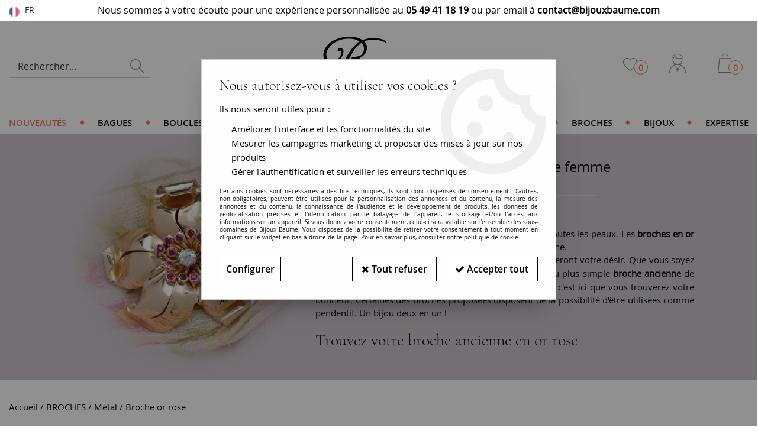

--- FILE ---
content_type: text/html; charset=iso-8859-1
request_url: https://www.bijouxbaume.com/broche-or-rosehtm/
body_size: 26590
content:
<!doctype html><html itemscope="" itemtype="http://schema.org/WebPage" lang="fr"><head>
	<title>Broche or rose ancienne femme - Bijouxbaume</title><meta http-equiv="Content-Type" content="text/html; charset=iso-8859-1" /><meta name="description" lang="fr" content="Broche or rose ancienne vendue sur Bijouxbaume, le spécialiste des bijoux anciens certifiés par Expert bijoux agréé. Certificat fourni et Livraison offerte." /><meta name="keywords" xml:lang="fr" content="" />
<meta http-equiv="content-language" content="fr" /><meta name="language" content="fr" /><meta name="globalsign-domain-verification" content="qTvQi1x95dKYQD4iuknShJmabrLryeIGujAvyp1JM9" /><meta name="p:domain_verify" content="6f530bd86abd990b23635f3c96c0939a"/><link rel="alternate" hreflang="fr" href="https://www.bijouxbaume.com/broche-or-rosehtm/"><link rel="alternate" hreflang="en" href="https://www.bijouxbaume.com/broches/metal/rose-gold-brooch-c358-en.html"><meta http-equiv="X-UA-Compatible" content="IE=edge" /><link rel="icon" type="image/png" href="../themes/html/img/FAVICON.JPG" /><base href="https://www.bijouxbaume.com/dhtml/" /><meta name="google-site-verification" content="NC7b-UDaVTLP0onNR_7DcdeEW93sPsvIDlU7XTioxP0" /><meta name="facebook-domain-verification" content="g5twi38h183uv74b0l8j4mmjl01d9w" />	   <meta content="width=device-width, initial-scale=1, minimum-scale=1, maximum-scale=1, user-scalable=no" name="viewport">
			<meta name="format-detection" content="telephone=no">
	<link rel="canonical" href="https://www.bijouxbaume.com/broche-or-rosehtm/" /><meta property="og:title" content="Broche or rose ancienne femme - Bijouxbaume" /><meta property="og:description" content="Broche or rose ancienne vendue sur Bijouxbaume, le sp&eacute;cialiste des bijoux anciens certifi&eacute;s par Expert bijoux agr&eacute;&eacute;. Certificat fourni et Livraison offerte." /><meta property="og:type" content="website" /><meta property="og:url" content="https://www.bijouxbaume.com/broche-or-rosehtm/" /><meta property="og:site_name" content="Bijoux Baume" /><script type="text/javascript">
var param=new Object;

		function trad(name)
		{
			if(typeof(window.tTrad)=="undefined") {
				window.tTrad = new Array();
			}
			
			if(typeof(window.tTrad[name])!="undefined")
			{
				return window.tTrad[name];
			}
			else
			{
				  $.ajax({
				    url: "/ajax/get_traduction.php",
				    data: { 'name': name,
				    'fromweb':'web'},
				    async: false,
				    success: function(data) {
						window.tTrad[name] = data;
				    }
				  });

				return window.tTrad[name];
			}
		}
	   function tradn(name, n)
		{
			var sText = "";
			$.ajax({
				url: "/ajax/get_traduction.php",
				data: { 'name': name,
				'fromweb':'web', 'n': n},
				async: false,
				success: function(data) {
					sText = data;
				}
			});

			return sText;
		}var tTrad=[]
tTrad["16_client_actionco_lecture"]="Lecture";
tTrad["soit_un_total_de"]="Soit un total de";
tTrad["general_mmin_1"]="Jan";
tTrad["general_mmin_10"]="Oct";
tTrad["general_mmin_11"]="Nov";
tTrad["general_mmin_12"]="Dec";
tTrad["general_mmin_2"]="Fev";
tTrad["general_mmin_3"]="Mar";
tTrad["general_mmin_4"]="Avr";
tTrad["general_mmin_5"]="Mai";
tTrad["general_mmin_6"]="Juin";
tTrad["general_mmin_7"]="Juil";
tTrad["general_mmin_8"]="Aou";
tTrad["general_mmin_9"]="Sep";
tTrad["dimanche"]="Dimanche";
tTrad["lundi"]="Lundi";
tTrad["mardi"]="Mardi";
tTrad["mercredi"]="Mercredi";
tTrad["jeudi"]="Jeudi";
tTrad["vendredi"]="Vendredi";
tTrad["samedi"]="Samedi";
tTrad["tri_par"]="Trier par";
tTrad["filtre_effacer"]="Effacer";
tTrad["selectionner_une_taille"]="Vous devez <strong>choisir une option</strong> pour pouvoir commander";
tTrad["cet_article_nest_pas_commandable"]="<strong>Vous devez choisir une taille pour passer commande.</strong>";
tTrad["email_incorrect"]="E-mail incorrect";
tTrad["chargement_en_cours"]="Chargement en cours";
tTrad["reculer"]="Reculer";
tTrad["pause"]="Pause";
tTrad["stop"]="Stop";
tTrad["avancer"]="Avancer";
tTrad["confirmation_du_numero_de_telephone"]="Confirmation du numéro de téléphone";
tTrad["dimanche_min"]="Di";
tTrad["jeudi_min"]="Je";
tTrad["lundi_min"]="Lu";
tTrad["mardi_min"]="Ma";
tTrad["mercredi_min"]="Me";
tTrad["samedi_min"]="Sa";
tTrad["vendredi_min"]="Ve";
tTrad["pattern_general"]="Général";
tTrad["pattern_societe"]="Société";
tTrad["n_articles_sur"]="{$n} article(s) sur";
tTrad["retrait_en_magasin"]="Retrait magasin";
tTrad["e_reservation"]="E-réservation";

var url_theme="../themes/html/";
var param=new Object;
</script>
<link href="/themes/html_responsive/fonts/CormorantGaramond-Light.woff2" as="font" type="font/woff2" crossorigin><link href="/themes/html_responsive/fonts/CormorantGaramond-Light.woff" as="font" type="font/woff" crossorigin><link href="/themes/html_responsive/fonts/CormorantGaramond-Light.ttf" as="font" type="font/ttf" crossorigin><link href="/themes/html_responsive/fonts/CormorantGaramond-Light.eot" as="font" type="font/eot" crossorigin><link href="/themes/html_responsive/fonts/CormorantGaramond-LightItalic.woff2" as="font" type="font/woff2" crossorigin><link href="/themes/html_responsive/fonts/CormorantGaramond-LightItalic.woff" as="font" type="font/woff" crossorigin><link href="/themes/html_responsive/fonts/CormorantGaramond-LightItalic.svg" as="font" type="font/svg" crossorigin><link href="/themes/html_responsive/fonts/CormorantGaramond-LightItalic.ttf" as="font" type="font/ttf" crossorigin><link href="/themes/html_responsive/fonts/CormorantGaramond-LightItalic.eot" as="font" type="font/eot" crossorigin><link href="/themes/html_responsive/fonts/OpenSans-Light-webfont.ttf" as="font" type="font/ttf" crossorigin><link href="/themes/html_responsive/fonts/OpenSans-Light-webfont.woff" as="font" type="font/woff" crossorigin><link href="/themes/html_responsive/fonts/OpenSans-Light-webfont.svg" as="font" type="font/svg" crossorigin><link href="/themes/html_responsive/fonts/OpenSans-Light-webfont.eot" as="font" type="font/eot" crossorigin><link href="/themes/html_responsive/fonts/OpenSans-Semibold-webfont.ttf" as="font" type="font/ttf" crossorigin><link href="/themes/html_responsive/fonts/OpenSans-Semibold-webfont.svg" as="font" type="font/svg" crossorigin><link href="/themes/html_responsive/fonts/OpenSans-Semibold-webfont.woff" as="font" type="font/woff" crossorigin><link href="/themes/html_responsive/fonts/OpenSans-Semibold-webfont.eot" as="font" type="font/eot" crossorigin><link href="/themes/html_responsive/fonts/OpenSans-Bold-webfont.ttf" as="font" type="font/ttf" crossorigin><link href="/themes/html_responsive/fonts/OpenSans-Bold-webfont.svg" as="font" type="font/svg" crossorigin><link href="/themes/html_responsive/fonts/OpenSans-Bold-webfont.eot" as="font" type="font/eot" crossorigin><link href="/themes/html_responsive/fonts/OpenSans-Bold-webfont.woff" as="font" type="font/woff" crossorigin><link href="/themes/html_responsive/fonts/OpenSans-CondBold-webfont.eot" as="font" type="font/eot" crossorigin><link href="/themes/html_responsive/fonts/OpenSans-CondBold-webfont.woff" as="font" type="font/woff" crossorigin><link href="/themes/html_responsive/fonts/OpenSans-CondBold-webfont.svg" as="font" type="font/svg" crossorigin><link href="/themes/html_responsive/fonts/OpenSans-CondBold-webfont.ttf" as="font" type="font/ttf" crossorigin><link href="/themes/html_responsive/fonts/OpenSans-Regular-webfont.ttf" as="font" type="font/ttf" crossorigin><link href="/themes/html_responsive/fonts/OpenSans-Regular-webfont.svg" as="font" type="font/svg" crossorigin><link href="/themes/html_responsive/fonts/OpenSans-Regular-webfont.eot" as="font" type="font/eot" crossorigin><link href="/themes/html_responsive/fonts/OpenSans-Regular-webfont.woff" as="font" type="font/woff" crossorigin><link  href="https://www.bijouxbaume.com/themes/html/css/web.all.css?t=1766992177&p=admin_o8&r=1" rel="stylesheet" type="text/css" />
<link  href="https://www.bijouxbaume.com/themes/html_responsive/modeles/58/css/custom.all.css?t=1765787554&p=admin_o8&r=1" rel="stylesheet" type="text/css" />
<link  href="https://www.bijouxbaume.com/themes/html/css/spe.all.css?t=1628147628&p=admin_o8&r=1" rel="stylesheet" type="text/css" />
<link  href="https://www.bijouxbaume.com/themes/html/css/partenaires/user.all.css?t=1507715784&p=admin_o8&r=1" rel="stylesheet" type="text/css" />
<link  href="https://www.bijouxbaume.com/themes/html/css/lib.all.css?t=1557410669&p=admin_o8&r=1" rel="stylesheet" type="text/css" />
<script src="../javascript/jquery-1.8.3.min+lazyload.js?t=1579794701" type="text/javascript"></script>			<style class="editor-css">
				.row:not(.expanded), .row:not(.expanded) .row:not(.expanded)
				{
					max-width:1380px !important;
				}
			</style>
			<script type="text/javascript">
		function del(){
			var texte = "Êtes-vous sûr de vouloir supprimer ?";
			return confirm(texte);
		}
    </script>
    	    <script type="text/javascript">
		// Redefine console.log()
		// {{{ COR : [TK15955]
		window.console.log = function (text) {};
		window.console.info = function (text) {};
		window.console.warn = function (text) {};
		window.console.error = function (text) {};
		window.dump=function(obj){};
		window.msg=function(obj){};
		// COR }}}
    </script>
    

		<script>
			/**
			* Envoi les informations dans le dataLayer avec le bon format (structure de données).
			*/
			function gtag()
			{
			// {{{ COR : [TK15976]
			window.dataLayer = window.dataLayer || [];
			if (window.dataLayer.length > 0)
			{
			window.dataLayer.push(arguments);
			}
			// COR }}}
			}

			/**
			* Mettre à jour le dataLayer avec les informations de consentement de l'utilisateur.
			*
			* @param object oConsent : Les consentements / cookies acceptés ou refusés.
			* @param string sMode : Mode initialisation (default) ou mise à jour (update).
			*/
			function sendGtmConsent(oConsent = {}, sMode = 'default')
			{
				gtag('consent', sMode, {
					// Cookies publicitaires
					'ad_storage'				: oConsent.ad_storage,
				// {{{ COR : [TK15999]
				// Cookies publicitaires (Google)
				'ad_user_data'				: oConsent.ad_user_data,
				// Cookies publicitaires (Personnalisées)
				'ad_personalization'		: oConsent.ad_personalization,
				// COR }}}
					// Cookies statistiques
					'analytics_storage'			: oConsent.analytics_storage,
					// Cookies techniques
					'functionality_storage'		: oConsent.functionality_storage,
					// Cookies de personnalisation
					'personalization_storage'	: oConsent.personalization_storage,
					// Cookies de sécurité
					'security_storage'			: oConsent.security_storage
				});
			}
	</script>
		<script>
		var iGtmAddEventGa4 = 0;
		var iVersionDataLayerGa4 = 1;
	</script>
	</head>
<body 
class="html_responsive modele_58
page_801 
categ_thematique4 
os_mac nav_chrome rev_131
categorie-produit-358
non_identifie
langue_1" 
data-responsive="1"
>
<div
class="off-canvas mobile_menu position-left menu_mobile_full_width is-closed"
id="offCanvas" data-off-canvas data-transition="overlap"
data-content-scroll="true"
data-content-overlay="false"	>
<div class="row mobile_menu_header expanded align-middle">
<div class="column text-center">
<span class="mobile_menu_title" data-close data-default="Bijoux Baume">
Bijoux Baume
</span>
</div>
<div class="column mobile_menu_close shrink align-right text-right">
<span aria-hidden="true" data-close>
<i class="pop-close"></i>
</span>
</div>
</div>
<div class="row mobile_menu_content expanded">
<div class="column no-padding">
<ul class="menu vertical icons icon-left jq-drilldown drilldown">
<li class="mobile_menu_principal jq-drilldown-item
is-drilldown-submenu-parent	has-no-icon"
>
<a
class="d-block boutonHautLien jq-drilldown-link"
href="https://www.bijouxbaume.com/nouveautes/"
>
<span>Nouveautés</span>
</a>
<ul class="nested menu jq-drilldown-menu submenu is-drilldown-submenu invisible drilldown-submenu-cover-previous">
<li class="mobile_menu_see_all_link">
<a
class="d-block boutonHautLien jq-drilldown-link"
href="https://www.bijouxbaume.com/nouveautes/"
>
<span>Voir "Nouveautés"</span>
</a>
</li>
<li>
<span class="load-page" data-id="60688" data-language="1" data-exclude_web="1"></span>
</li>
</ul>
</li>
<li class="mobile_menu_principal jq-drilldown-item
is-drilldown-submenu-parent	has-no-icon"
>
<a
class="d-block boutonHautLien jq-drilldown-link"
href="https://www.bijouxbaume.com/collection-bagueshtm/"
>
<span>Bagues</span>
</a>
<ul class="nested menu jq-drilldown-menu submenu is-drilldown-submenu invisible drilldown-submenu-cover-previous">
<li class="mobile_menu_see_all_link">
<a
class="d-block boutonHautLien jq-drilldown-link"
href="https://www.bijouxbaume.com/collection-bagueshtm/"
>
<span>Voir "Bagues"</span>
</a>
</li>
<li>
<span class="load-page" data-id="60689" data-language="1" data-exclude_web="1"></span>
</li>
</ul>
</li>
<li class="mobile_menu_principal jq-drilldown-item
is-drilldown-submenu-parent	has-no-icon"
>
<a
class="d-block boutonHautLien jq-drilldown-link"
href="https://www.bijouxbaume.com/boucles-d-oreilles-c282.html"
>
<span>Boucles d'oreilles</span>
</a>
<ul class="nested menu jq-drilldown-menu submenu is-drilldown-submenu invisible drilldown-submenu-cover-previous">
<li class="mobile_menu_see_all_link">
<a
class="d-block boutonHautLien jq-drilldown-link"
href="https://www.bijouxbaume.com/boucles-d-oreilles-c282.html"
>
<span>Voir "Boucles d'oreilles"</span>
</a>
</li>
<li>
<span class="load-page" data-id="60690" data-language="1" data-exclude_web="1"></span>
</li>
</ul>
</li>
<li class="mobile_menu_principal jq-drilldown-item
is-drilldown-submenu-parent	has-no-icon"
>
<a
class="d-block boutonHautLien jq-drilldown-link"
href="https://www.bijouxbaume.com/bracelets-c262.html"
>
<span>Bracelets / Montres</span>
</a>
<ul class="nested menu jq-drilldown-menu submenu is-drilldown-submenu invisible drilldown-submenu-cover-previous">
<li class="mobile_menu_see_all_link">
<a
class="d-block boutonHautLien jq-drilldown-link"
href="https://www.bijouxbaume.com/bracelets-c262.html"
>
<span>Voir "Bracelets / Montres"</span>
</a>
</li>
<li>
<span class="load-page" data-id="60691" data-language="1" data-exclude_web="1"></span>
</li>
</ul>
</li>
<li class="mobile_menu_principal jq-drilldown-item
is-drilldown-submenu-parent	has-no-icon"
>
<a
class="d-block boutonHautLien jq-drilldown-link"
href="https://www.bijouxbaume.com/colliers-c272.html"
>
<span>Colliers</span>
</a>
<ul class="nested menu jq-drilldown-menu submenu is-drilldown-submenu invisible drilldown-submenu-cover-previous">
<li class="mobile_menu_see_all_link">
<a
class="d-block boutonHautLien jq-drilldown-link"
href="https://www.bijouxbaume.com/colliers-c272.html"
>
<span>Voir "Colliers"</span>
</a>
</li>
<li>
<span class="load-page" data-id="60692" data-language="1" data-exclude_web="1"></span>
</li>
</ul>
</li>
<li class="mobile_menu_principal jq-drilldown-item
is-drilldown-submenu-parent	has-no-icon"
>
<a
class="d-block boutonHautLien jq-drilldown-link"
href="https://www.bijouxbaume.com/pendentifs-c267.html"
>
<span>Pendentifs</span>
</a>
<ul class="nested menu jq-drilldown-menu submenu is-drilldown-submenu invisible drilldown-submenu-cover-previous">
<li class="mobile_menu_see_all_link">
<a
class="d-block boutonHautLien jq-drilldown-link"
href="https://www.bijouxbaume.com/pendentifs-c267.html"
>
<span>Voir "Pendentifs"</span>
</a>
</li>
<li>
<span class="load-page" data-id="60693" data-language="1" data-exclude_web="1"></span>
</li>
</ul>
</li>
<li class="mobile_menu_principal jq-drilldown-item
is-drilldown-submenu-parent	has-no-icon"
>
<a
class="d-block boutonHautLien jq-drilldown-link"
href="https://www.bijouxbaume.com/brochehtm/"
>
<span>Broches</span>
</a>
<ul class="nested menu jq-drilldown-menu submenu is-drilldown-submenu invisible drilldown-submenu-cover-previous">
<li class="mobile_menu_see_all_link">
<a
class="d-block boutonHautLien jq-drilldown-link"
href="https://www.bijouxbaume.com/brochehtm/"
>
<span>Voir "Broches"</span>
</a>
</li>
<li>
<span class="load-page" data-id="60694" data-language="1" data-exclude_web="1"></span>
</li>
</ul>
</li>
<li class="mobile_menu_principal jq-drilldown-item
is-drilldown-submenu-parent	has-no-icon"
>
<a
class="d-block boutonHautLien jq-drilldown-link"
href="https://www.bijouxbaume.com/bijoux-c360.html"
>
<span>Bijoux</span>
</a>
<ul class="nested menu jq-drilldown-menu submenu is-drilldown-submenu invisible drilldown-submenu-cover-previous">
<li class="mobile_menu_see_all_link">
<a
class="d-block boutonHautLien jq-drilldown-link"
href="https://www.bijouxbaume.com/bijoux-c360.html"
>
<span>Voir "Bijoux"</span>
</a>
</li>
<li>
<span class="load-page" data-id="60695" data-language="1" data-exclude_web="1"></span>
</li>
</ul>
</li>
<li class="mobile_menu_principal jq-drilldown-item
is-drilldown-submenu-parent	has-no-icon"
>
<a
class="d-block boutonHautLien jq-drilldown-link"
href="https://www.bijouxbaume.com/expertise-bijoux-et-rachat-d-or/"
>
<span>Expertise</span>
</a>
<ul class="nested menu jq-drilldown-menu submenu is-drilldown-submenu invisible drilldown-submenu-cover-previous">
<li class="mobile_menu_see_all_link">
<a
class="d-block boutonHautLien jq-drilldown-link"
href="https://www.bijouxbaume.com/expertise-bijoux-et-rachat-d-or/"
>
<span>Voir "Expertise"</span>
</a>
</li>
<li>
<span class="load-page" data-id="60696" data-language="1" data-exclude_web="1"></span>
</li>
</ul>
</li>
<li class="mobile_menu_separator"></li>
<li class="mobile_menu_compte jq-drilldown-item is-drilldown-submenu-parent">
<a class="mobile_menu_compte_login d-block boutonHautLien" href="acces.php">
<span class="menu-picto"><i class="fa fa-user"></i></span>
<span>Mon compte</span>
</a>
</li>
<li class="mobile_menu_favoris">
<a class="d-block boutonHautLien" href="mes_favoris2.php">
<span class="menu-picto"><i class="fa fa-heart"></i></span>
<span>
Favoris
(<span data-favoris-count>0</span>)
</span>
</a>
</li>
<li class="jq-drilldown-item is-drilldown-submenu-parent mobile_menu_langues">
<a class="jq-drilldown-link mobile_menu_langue_active d-block boutonHautLien" href="#">
<span class="menu-picto"><i class="fa fa-globe"></i></span>
<span>fr</span>
</a>
<ul class="nested menu jq-drilldown-menu submenu is-drilldown-submenu invisible drilldown-submenu-cover-previous">
<li>
<a href="https://www.bijouxbaume.com/broches/metal/rose-gold-brooch-c358-en.html">
EN
</a>
</li>
</ul>
</li>
</ul>
</div>
</div>
</div>
<div class="off-canvas-content" data-off-canvas-content>
<script type="text/javascript">
//Traitement asynchrone de google plus
(function() {
var po = document.createElement('script'); po.type = 'text/javascript'; po.async = true;
po.src = 'https://apis.google.com/js/plusone.js';
var s = document.getElementsByTagName('script')[0]; s.parentNode.insertBefore(po, s);
})();
</script>
<script>
//Traitement asynchrone de twitter
(function() {
var ga = document.createElement('script');
ga.type = 'text/javascript';
ga.async = true;
ga.src = 'http://platform.twitter.com/widgets.js';
if (window.location.protocol == "https:")
ga.src = 'https://platform.twitter.com/widgets.js';
var s = document.getElementsByTagName('script')[0]; s.parentNode.insertBefore(ga, s);
})();
</script>
<script>
//Traitement asynchrone de facebook
(function() {
var ga = document.createElement('script');
ga.type = 'text/javascript';
ga.async = true;
ga.src = 'http://connect.facebook.net/fr_FR/all.js#xfbml=1';
if (window.location.protocol == "https:")
ga.src = 'https://connect.facebook.net/fr_FR/all.js#xfbml=1';
var s = document.getElementsByTagName('script')[0]; s.parentNode.insertBefore(ga, s);
})();
</script>
<div id="curseur" class="infobulle"></div>
<div id="cont-popup-ap">
<div id="popup-ap">
<div id="border-trans"></div>
<div id="ap-cont"></div>
</div>
</div>
<div class="jq_div_aff_cookies_disclaimer">
<div class="reveal  modal-container " id="cookieDisclaimerPopup" data-reveal
data-close-on-click="" data-overlay="1" data-close-on-esc=""
data-animation-in="fade-in fast"	data-animation-out="fade-out fast"	>
<div class="modal-title">
<div class="row  no-margin no-padding align-top">
<div class="column modal-title-text">
</div>
</div>
</div>
<div class="modal-content margin-top-15">
<a id="ouvrirPopup"></a>
<div id="wookiesDisclaimer">
<!--AFFICHAGE GENERAL-->
<div class="row collapse align-center" id="divCookiesGeneral">
<div class="column small-12 titrePopup"><h3>Nous autorisez-vous à utiliser vos cookies ?</h3></div>
<div class="column small-12 texteIntro">
<p>Ils nous seront utiles pour :</p>
<ul>
<li>Am&eacute;liorer l'interface et les fonctionnalit&eacute;s du site</li>
<li>Mesurer les campagnes marketing et proposer des mises &agrave; jour sur nos produits</li>
<li>G&eacute;rer l'authentification et surveiller les erreurs techniques</li>
</ul>
</div>
<div class="column small-12 texteMentionsLegales">
<p>Certains cookies sont nécessaires à des fins techniques, ils sont donc dispensés de consentement. D'autres, non obligatoires, peuvent être utilisés pour la personnalisation des annonces et du contenu, la mesure des annonces et du contenu, la connaissance de l'audience et le développement de produits, les données de géolocalisation précises et l'identification par le balayage de l'appareil, le stockage et/ou l'accès aux informations sur un appareil. Si vous donnez votre consentement, celui-ci sera valable sur l’ensemble des sous-domaines de Bijoux Baume. Vous disposez de la possibilité de retirer votre consentement à tout moment en cliquant sur le widget en bas à droite de la page. Pour en savoir plus, consulter notre politique de cookie.</p>
</div>
<div class="column small-12">
<div class="row collapse align-justify">
<div class="column small-12 medium-shrink">
<a class="btn configBouton full-width" id="cmp_configurer">Configurer</a>
</div>
<div class="column small-12 medium-expand">
<div class="row align-justify medium-align-right">
<div class="column shrink small-only-no-padding">
<a class="btn-secondary AcceptAllBouton" href="javascript:;" onclick="userCookieChoice('0')"><i class="fa fa-times"></i> Tout refuser</a>
</div>	
<div class="column shrink text-right no-padding">	
<a class="btn-primary full-width AcceptAllBouton" href="javascript:;" onclick="userCookieChoice('1');"><i class="fa fa-check"></i> Accepter tout</a>
</div>
</div>
</div>
</div>
</div>
</div>
<!--AFFICHAGE CONFIGURATION-->
<div id="divCookiesConfig" style="display: none">
<div class="row collapse divCookiesConfigHeader">
<div class="column small-12 text-left retourBouton">	
<a id="retourDivCookiesGeneral"><i class="fa fa-angle-left"></i> <u>Retour</u></a>
</div>
<div class="column small-12 titrePopup"><h3>Détails des cookies présents sur le site</h3></div>
<!--BOUTONS-->
<div class="column small-12">
<div class="row align-justify medium-align-left">
<div class="column shrink no-padding">
<a class="btn-secondary RefuseAllBouton" id="cmp_refuse_all"><i class="fa fa-times"></i> Tout refuser</a>
</div>
<div class="column shrink small-only-no-padding">
<a class="btn-primary AcceptAllBouton" id="cmp_accept_all"><i class="fa fa-check"></i> Accepter tout</a>
</div>
</div>
</div>
</div>
<div class="row collapse small-12 divCookiesConfigContent">
<!--REGLER LA HAUTEUR POUR AVOIR 3 TYPES DE COOKIES AFFICHES-->
<div class="column small-12">
<div class="listeTypeCookies row collapse" id="listeTypeCookies">
<!--COOKIES NECESSAIRES-->
<div class="column small-12 listeTypeCookiesBloc">
<div class="row collapse align-top align-justify">
<div class="column shrink">
<label for="cookies_tech" class="cmpTitre">
Nécessaires
</label>
</div>
<div class="column shrink">
<label class="checkboxSwitch">
<input type="checkbox" class="no-margin cmpBouton" id="cookies_tech" checked disabled />
<span></span>
</label>
</div>
</div>
<p class="cmpDetails">Les cookies nécessaires sont utiles au bon fonctionnement du site. Ils permettent de réaliser des fonctions de base comme la navigation de page et l'accès aux zones sécurisées du site web. Le site web ne peut pas fonctionner correctement sans ces cookies.</p>
</div>
<!--COOKIES PERSONNALISATION-->
<div class="column small-12 listeTypeCookiesBloc">
<div class="row collapse align-top align-justify">
<div class="column shrink">
<label for="cookies_perso" class="cmpTitre">
Personnalisation
</label>
</div>
<div class="column shrink">
<label class="checkboxSwitch">
<input type="checkbox" class="no-margin cmpBouton" id="cookies_perso" onchange="userCookieTypeChoice('cookies_perso');"
onclick="userCookieTypeChoice('cookies_perso');"  />
<span></span>
</label>
</div>
</div>
<p class="cmpDetails">Les cookies de personnalisation permettent à un site web de retenir des informations qui modifient la manière dont le site se comporte ou s’affiche, comme votre langue préférée ou la région dans laquelle vous vous situez.</p>
</div>
<!--COOKIES STATISTIQUES-->
<div class="column small-12 listeTypeCookiesBloc">
<div class="row collapse align-top align-justify">
<div class="column shrink">
<label for="cookies_stat" class="cmpTitre">
Statistiques
</label>
</div>
<div class="column shrink">
<label class="checkboxSwitch">
<input type="checkbox" class="no-margin cmpBouton" id="cookies_stat" onchange="userCookieTypeChoice('cookies_stat');"
onclick="userCookieTypeChoice('cookies_stat');"  />
<span></span>
</label>
</div>
</div>
<p class="cmpDetails">Les cookies marketing aident les propriétaires du site web, par la collecte et la communication d'informations de manière anonyme, à comprendre comment les visiteurs interagissent avec les sites web.</p>
</div>
<!--COOKIES PUBLICITAIRES-->
<div class="column small-12 listeTypeCookiesBloc">
<div class="row collapse align-top align-justify">
<div class="column shrink">
<label for="cookies_pub" class="cmpTitre">
Marketing
</label>
</div>
<div class="column shrink">
<label class="checkboxSwitch">
<input type="checkbox" class="no-margin cmpBouton" id="cookies_pub" onchange="userCookieTypeChoice('cookies_pub');"
onclick="userCookieTypeChoice('cookies_pub');"  />
<span></span>
</label>
</div>
</div>
<p class="cmpDetails">Les cookies statistiques permettent le suivi des visiteurs sur le site. Ils ont pour but de vous proposer un ciblage publicitaire plus pertinent et donc plus intéressant pour les éditeurs et les annonceurs.</p>
</div>
<!--COOKIES AUTRES-->
<div class="column small-12 listeTypeCookiesBloc">
<div class="row collapse align-top align-justify">
<div class="column shrink">
<label for="cookies_secu" class="cmpTitre">
Autres
</label>
</div>
<div class="column shrink">
<label class="checkboxSwitch">
<input type="checkbox" class="no-margin cmpBouton" id="cookies_secu" onchange="userCookieTypeChoice('cookies_secu');"
onclick="userCookieTypeChoice('cookies_secu');"  />
<span></span>
</label>
</div>
</div>
<p class="cmpDetails">Ce sont les cookies qui n'entrent  dans aucune des catégories ci-dessus ou qui n'ont pas encore été classés.</p>
</div>
</div>
</div>
</div> 
<div class="row collapse small-12 divCookiesConfigFooter">
<!--CONFIRMER SELECTION-->
<div class="column small-12">
<div class="row collapse align-right">
<div class="column small-12 large-shrink">
<a class="btn-primary AcceptAllBouton full-width" href="javascript:;" onclick="userCookieChoice('2');">
<i class="fa fa-check" aria-hidden="true"></i> Confirmer la sélection
</a>
</div>
</div>
</div>
</div>
</div>
</div>	
</div>
</div>
<script>
$(document).ready(function()
{
$('').on('click', function(){
$('#cookieDisclaimerPopup').foundation('open');
});
if (typeof bindLazyLoading == 'function')
{
$('#cookieDisclaimerPopup').on('open.zf.reveal', function()
{
bindLazyLoading($(this)[0].querySelectorAll('img[loading="lazy"]'));
});
}
});
</script>
</div>
<div class="reveal large modal-container " id="modalSearchAutocomplete" data-reveal
data-close-on-click="1" data-overlay="1" data-close-on-esc=""
data-animation-in="fade-in fast"	data-animation-out="fade-out fast"	>
<div class="modal-title">
<div class="row  no-margin no-padding align-top">
<div class="column modal-title-text">
Rechercher...
</div>
<div class="column shrink align-right text-right no-padding">
<button class="position-relative" data-close aria-label="Close modal" type="button">
<span aria-hidden="true">
<i class="pop-close">&nbsp;</i>
</span>
</button>
</div>
</div>
</div>
<div class="modal-content margin-top-15">
<div class="row align-middle align-center">
<div class="column small-12 margin-bottom-15 medium-expand Head_recherche_container">
<form action="dhtml/resultat_recherche.php" method="get" name="form_recherche_autocomplete" class="row collapse expanded align-middle Head_recherche">
<div class="column small-12">
<div class="input-group no-margin">
<input name="keywords" autocomplete="off" type="text" class="recherche_deluxe_input no-margin input-text-search" value="" maxlength="255" />
<div class="input-group-button">
<input name="ok" type="submit" value="&nbsp;" class="button Head_rechBouton" />
<i class="fa fa-spinner fa-spin hide"></i>
</div>
</div>
</div>
</form>
</div>
</div>
<div class="row search_deluxe_bloc">
<div class="column no-result hide">
<span>Aucune correspondance trouvée</span>
</div>
<div class="column search_deluxe">
<div class="row search_deluxe_content">
<div class="column small-12 medium-8 resultat">
<div class="row no-margin no-padding resultat_article margin-right-10">
<div class="column small-12 padded-columns">
<div class="row align-middle">
<div class="column small-12 no-padding small-text-left large-collapse medium-expand titre">
Produits correspondants
</div>
<div class="column small-12 medium-shrink small-text-left medium-text-right title-nb-product no-padding">
<a class="jq-search-more" href="">Voir les <span class="nb_product"></span> résultats <i class="fa fa-angle-right"></i></a>
</div>
</div>
</div>
<div class="column small-12 padded-columns">
<div class="row align-middle liste_article"></div>
</div>
</div>
<div class="row resultat_categorie no-margin no-padding">
<div class="column small-12 padded-columns">
<div class="row align-middle">
<div class="column small-12 titre no-padding">
Catégories
</div>
</div>
</div>
<div class="column small-12 padded-columns">
<ul class="liste_categorie"></ul>
</div>
</div>
</div>
<div class="column small-12 medium-4 suggestion_historique">
<div class="row suggests no-margin">
<div class="column small-12 padded-columns">
<div class="row align-middle">
<div class="column small-12 no-padding small-text-left large-collapse medium-expand titre">
Vous recherchez...
</div>
</div>
</div>
<div class="column small-12 padded-columns">
<div class="row list_suggests"></div>
</div>
</div>
<div class="row historique no-margin">
<div class="column small-12 padded-columns">
<div class="row align-middle">
<div class="column small-12 no-padding small-text-left large-collapse medium-expand titre">
Historique de recherche
</div>
</div>
</div>
<div class="column small-12 padded-columns">
<div class="row list_history"></div>
</div>
</div>
</div>
</div>
</div>
</div>
</div>
</div>
<script>
$(document).ready(function()
{
if (typeof bindLazyLoading == 'function')
{
$('#modalSearchAutocomplete').on('open.zf.reveal', function()
{
bindLazyLoading($(this)[0].querySelectorAll('img[loading="lazy"]'));
});
}
});
</script>
<div id='boite_message_boite' style='display:none; z-index:2000000000; width:300px; '> </div>
<div id='boite_message_fond' style='position:absolute;display:block; z-index:1000000000; top:0px;left:0px;width:0px;height:0px; background-color:#ffffff;filter :alpha(opacity=0);opacity:0;'>
<input type="hidden" id="id_menu_en_cours" value="801" />
</div>
<div class="fond-page" name="top">
<div id="preHeader" class="no-margin">
<div class="preHeader_langues">
<div class="Head_langues head_item column shrink">
<div class="head_item_picto Head_languesPicto">
<img data-lazy="/themes/mobile/img/flags/big/fr.png" 
loading="lazy" onload="bindLazyLoading(this);"/>
</div>
<div class="head_item_title">
fr
</div>
<div class="Head_languesPicto head_item_block">
<ul class="menu">
<li>
<a class="head_item_link" href="https://www.bijouxbaume.com/broches/metal/rose-gold-brooch-c358-en.html">
<img
data-lazy="/themes/mobile/img/flags/big/en.png" 
loading="lazy" 
onload="bindLazyLoading(this);"
alt="EN"
/>
Anglais
</a>
</li>
</ul>
</div>
</div>
</div>
<div class="preHeader_contenu">
<style>.id-usr-i4mif{padding-top:3px !important;padding-bottom:3px !important;}.id-usr-iyg1d{background-color:rgba(0,0,0,0.91);}.id-usr-i09a{background-color:#dcbc81;}@media (min-width: 40em){.id-usr-iyg1d{background-color:rgba(0,0,0,0.92);}.id-usr-i4mif{padding-top:5px !important;padding-bottom:5px !important;}.id-usr-i09a{background-color:#dcbc81;}}@media (min-width: 64em){.id-usr-id7l2{background-color:rgba(0,0,0,0);}.id-usr-iyg1d{background-color:rgba(0,0,0,0.92);justify-content:center !important;align-items:center !important;}.id-usr-i4mif{padding-top:5px !important;padding-bottom:5px !important;}.id-usr-iyk8i{min-height:35px !important;padding-top:5px !important;line-height:25px !important;font-size:17px !important;background-color:dcbc81;}.id-usr-i09a{background-color:#dcbc81;}.id-usr-iuns{font-size:16px !important;padding-top:0 !important;}};</style>	<div
class="row-template row no-margin  id-usr-609e3102818b3  margin-0-auto"	data-uniqid="1620994306"
>
<div
class="column-template no-margin  id-usr-609e3102817e6  column small-12 medium-expand flex-dir-column"	data-uniqid="1620994313"
>
<div
class="text-template row no-margin id-usr-iuns hide-for-small-only"	data-uniqid="1620994393"
>
<div class="column no-padding small-12
">
<div class="row collapse
template-content	">
<div class="column">
<div  class="text-template-content ">
<p style="text-align: center;">Nous sommes &agrave; votre &eacute;coute pour une exp&eacute;rience personnalis&eacute;e au <a href="tel:0549411819"><strong>05 49 41 18 19</strong></a> ou par email &agrave; <strong>contact@bijouxbaume.com</strong></p>	</div>
</div>
</div>
</div>
</div>
<div
class="text-template row no-margin id-usr-i7zf show-for-small-only"	data-uniqid="1625756587"
>
<div class="column no-padding small-12
">
<div class="row collapse
template-content	">
<div class="column">
<div  class="text-template-content ">
<p style="text-align: center;"><a href="tel:0549411819"><strong>05 49 41 18 19</strong></a> | contact@bijouxbaume.com</p>	</div>
</div>
</div>
</div>
</div>
</div>
</div>
</div>
</div>
<header id="header-head-fond" class="Head_fond">
<div data-sticky-container class="hide-for-large">
<div id="small-header" class="row align-middle"
data-sticky data-options="marginTop:0;" data-top-anchor="header-head-fond" 
data-sticky-on="small"
>
<div class="column small-12">
<div class="row collapse expanded align-middle">
<div class="column shrink colonne-small-menu">
<button type="button" data-toggle="offCanvas" style="cursor: pointer">
<i class="fa fa-bars fa-2x"></i>
</button>
</div>
<div class="column colonne-small-logo">
<a href="https://www.bijouxbaume.com/" id="id_accueil">
<img class="head_small_logo" src="/themes/html_responsive/modeles/58/img/logo/logo_mobile_1.png" alt="https://www.bijouxbaume.com/" title="https://www.bijouxbaume.com/"/>
</a>
</div>
<div class="column shrink colonne-small-recherche">
<div class="head_item">
<a href="#">
<div class="head_item_picto d-block button-search">
<img data-lazy="/themes/html_responsive/modeles/58/img/public/btn-recherche.png" loading="lazy" onload="bindLazyLoading(this);" />
</div>
</a>
</div>
</div>
<div class="column shrink colonne-small-panier">
<div class="Head_panier head_item">
<div id="refresh_panier_header_mobile" class="d-block" data-cart-count>
<a href="panier.php">
<div class="head_item_badge highlight" data-cart-count>
0
</div>
<span class="d-block head_item_picto Head_panier_new">
<img data-lazy="/themes/html_responsive/modeles/58/img/public/picto-panier.png" loading="lazy" onload="bindLazyLoading(this);" />
</span>
<span class="d-block head_item_title show-for-large">
Panier
</span>
</a>
</div>
</div>
</div>
</div>
</div>
</div>
</div>
<div data-sticky-container class="show-for-large Head row expanded 
no-phrase
no-liens	 no-share"
id="large-header">
<div class="column small-12 no-padding" 
data-sticky	data-options="marginTop:0;" data-top-anchor="start-sticky-menu"
data-sticky-on="large"
>
<div class="row collapse">
<div class="Head_topFond column small-12">
<div class="Head_top row align-justify">
<div class="Head_divers column shrink text-right">
<div class="Head_liens row expanded align-right align-middle">
</div>
</div>
</div>
</div>
<div
class="Head_bandeauMenu column small-12"
>
<div class="Head_bandeauFond" id="start-sticky-menu">
<div class="row align-middle">
<div class="column shrink colonne-large-recherche">
<div class="row align-middle collapse position-relative">
<div class="column small-12 Head_recherche_container text-right">
<div class="Head_recherche" id="head-recherche">
<form class="row collapse expanded align-middle" action="https://www.bijouxbaume.com/dhtml/resultat_recherche.php" method="get" name="form_recherche">
<div class="column small-12">
<div class="input-group no-margin button-search">
<input
name="keywords"
type="text"
maxlength="255"
placeholder="Rechercher..."
value=""
id="keywords_searchbar"
class="input-group-field input-text-search column no-margin"
autocomplete="keywords_searchbar"
>
<div class="input-group-button">
<button type="submit" class="button Head_rechBouton" value=""></button>
</div>
</div>
</div>
<div id="search-autocomplete" class="column small-12">
</div>
</form>
</div>
</div>
</div>
</div>
<div class="column colonne-large-logo">
<div class="Head_logo d-flex align-center-middle">
<a href="https://www.bijouxbaume.com/" id="id_accueil">
<img class="head_large_logo" data-lazy="/themes/html_responsive/modeles/58/img/logo/logo_header_1.png" alt="https://www.bijouxbaume.com/" title="https://www.bijouxbaume.com/" loading="lazy" onload="bindLazyLoading(this)"/>
</a>
</div>
</div>
<div class="column head_item_container shrink colonne-large-pictos">
<div class="row expanded collapse align-right">
<div class="Head_langues head_item column shrink">
<div class="head_item_picto Head_languesPicto">
<img data-lazy="/themes/mobile/img/flags/big/fr.png" 
loading="lazy" onload="bindLazyLoading(this);"/>
</div>
<div class="head_item_title">
Français
</div>
<div class="Head_languesPicto head_item_block">
<ul class="menu">
<li>
<a class="head_item_link" href="https://www.bijouxbaume.com/broches/metal/rose-gold-brooch-c358-en.html">
<img
data-lazy="/themes/mobile/img/flags/big/en.png" 
loading="lazy" 
onload="bindLazyLoading(this);"
alt="EN"
/>
Anglais
</a>
</li>
</ul>
</div>
</div>
<div class="Head_favoris head_item column shrink" id="picto-favoris-header" onClick="window.location.href='mes_favoris2.php'"
data-hover="/themes/html_responsive/modeles/58/img/public/picto-favoris_hover.png" data-hover-item=".Head_favoris img">
<div class="head_item_badge highlight" data-favoris-count>
0
</div>
<span class="d-block head_item_picto">
<img data-lazy="/themes/html_responsive/modeles/58/img/public/picto-favoris.png" loading="lazy" onload="bindLazyLoading(this);"/>
</span>
<div class="head_item_title">
Favoris
</div>
</div>
<div class="Head_compte head_item column shrink" id="picto-compte-header"
data-hover="/themes/html_responsive/modeles/58/img/public/picto-compte_hover.png" data-hover-item=".Head_comptePicto_new img">
<a href="acces.php">
<span class="d-block head_item_picto Head_comptePicto_new Head_compteUnlog">
<img data-lazy="/themes/html_responsive/modeles/58/img/public/picto-compte.png" loading="lazy" onload="bindLazyLoading(this);"/>
</span>
<span class="d-block head_item_title">
Mon compte
</span>
</a>
<div class="head_item_block">
<div class="row collapse">
<div class="head_item_block_title column">Se connecter</div>
</div>
<form class="row collapse" action="/dhtml/acces.php" method="post" name="form_compte" style="min-width: 300px">
<div class="column small-12">
<input class="" name="acces_mail" type="text" id="acces_mail" placeholder="Votre E-mail" />
</div>
<div class="column small-12">
<input class="" name="acces_password" type="password" id="acces_password" placeholder="Mot de passe">
</div>
<p>
<div class="column small-12">
<div class="row align-middle collapse">
<div class="column text-center">
<input type="submit" class="hide">
<span class="bouton5">
<a href="javascript:document.form_compte.submit();">
Connexion
</a>
</span>
</div>
</div>
</div>
</form>
<div class="row collapse align-justify margin-top-10">
<div class="column shrink">
<i class="fa fa-angle-right"></i> <a class="a-link-connexion" href="https://www.bijouxbaume.com/dhtml/mdp_oublie.php" id="id_oubli_password">Mot de passe oublié ?</a>
</div>
<div class="column shrink">
<i class="fa fa-angle-right"></i> <a id="id_creer_compte" class="a-link-connexion" href="dhtml/compte.php">Nouveau client</a>
</div>
</div>
</div>
</div>
<div class="Head_panier head_item column shrink no-hover" id="cont-panier-header" 
data-hover="/themes/html_responsive/modeles/58/img/public/picto-panier_hover.png" data-hover-item=".Head_panier_new img">
<div id="refresh_panier_header">
<a href="panier.php">
<div class="head_item_badge highlight" data-cart-count>
0
</div>
<span class="d-block head_item_picto Head_panier_new">
<img data-lazy="/themes/html_responsive/modeles/58/img/public/picto-panier.png" loading="lazy" onload="bindLazyLoading(this);" />
</span>
<span class="d-block head_item_title show-for-large">
Panier
</span>
</a>
</div>
<div class="head_item_block">
<div id="contenu-panier-header">
</div>
</div>
</div>
</div>
<script>
$(document).ready(function()
{
/* {{{ COR : [TK14058] */
$('.Head_comptePicto_new').on('click', function(event)
/* COR }}} */
{
/* {{{ COR : [TK13288] */
if (is_touch_device() && !isMobile())
/* COR }}} */
{
if ($(this).data('already-click'))
{
if (typeof event.startPropagation === 'function')
event.startPropagation();
}
else
{
$(this).data('already-click', 1);
event.preventDefault();
event.stopPropagation();
}
}
});
/* {{{ COR : [TK14058] */
$('.Head_panier_new').on('click', function(event)
/* COR }}} */
{
/* {{{ COR : [TK13288] */
if (is_touch_device() && !isMobile())
/* COR }}} */
{
if ($(this).data('already-click'))
{
if (typeof event.startPropagation === 'function')
event.startPropagation();
}
else
{
$(this).data('already-click', 1);
event.preventDefault();
event.stopPropagation();
}
}
});
});
</script>
</div>
</div>
</div>
<div class="Head_menu">
<div class="row">
<div class="column no-padding">
<div class="
menu_responsive
menu_type_perso
">
<ul class="menu menu-haut ">
<style>
ul.menu > li.menu-item-60688 > a.boutonHautLien
{
color: #EE7162 !important;
}
ul.menu > li.menu-item-60688:hover > a.boutonHautLien
{
}
</style>
<li
data-delay="0"
data-toggle="submenu-60688"
class="
jq-menu-toggler
menu-item-60688
dropdown-full-width
jq-has-link
"
>
<a class="d-block boutonHautLien"
href="https://www.bijouxbaume.com/nouveautes/"
>
Nouveautés
</a>
<div
data-toggler=".is-visible"
id="submenu-60688"
class="sub-menu-haut"
>
<ul
class="menu vertical "
>
<li class="menu-content">
<span class="load-page" data-id="60688" data-language="1" data-exclude_mobile="1"></span>
</li>
</ul>
</div>
</li>
<li class="sep-menu"></li>
<style>
ul.menu > li.menu-item-60689 > a.boutonHautLien
{
}
ul.menu > li.menu-item-60689:hover > a.boutonHautLien
{
}
</style>
<li
data-delay="0"
data-toggle="submenu-60689"
class="
jq-menu-toggler
menu-item-60689
dropdown-full-width
jq-has-link
"
>
<a class="d-block boutonHautLien"
href="https://www.bijouxbaume.com/collection-bagueshtm/"
>
Bagues
</a>
<div
data-toggler=".is-visible"
id="submenu-60689"
class="sub-menu-haut"
>
<ul
class="menu vertical "
>
<li class="menu-content">
<span class="load-page" data-id="60689" data-language="1" data-exclude_mobile="1"></span>
</li>
</ul>
</div>
</li>
<li class="sep-menu"></li>
<style>
ul.menu > li.menu-item-60690 > a.boutonHautLien
{
}
ul.menu > li.menu-item-60690:hover > a.boutonHautLien
{
}
</style>
<li
data-delay="0"
data-toggle="submenu-60690"
class="
jq-menu-toggler
menu-item-60690
dropdown-full-width
jq-has-link
"
>
<a class="d-block boutonHautLien"
href="https://www.bijouxbaume.com/boucles-d-oreilles-c282.html"
>
Boucles d'oreilles
</a>
<div
data-toggler=".is-visible"
id="submenu-60690"
class="sub-menu-haut"
>
<ul
class="menu vertical "
>
<li class="menu-content">
<span class="load-page" data-id="60690" data-language="1" data-exclude_mobile="1"></span>
</li>
</ul>
</div>
</li>
<li class="sep-menu"></li>
<style>
ul.menu > li.menu-item-60691 > a.boutonHautLien
{
}
ul.menu > li.menu-item-60691:hover > a.boutonHautLien
{
}
</style>
<li
data-delay="0"
data-toggle="submenu-60691"
class="
jq-menu-toggler
menu-item-60691
dropdown-full-width
jq-has-link
"
>
<a class="d-block boutonHautLien"
href="https://www.bijouxbaume.com/bracelets-c262.html"
>
Bracelets / Montres
</a>
<div
data-toggler=".is-visible"
id="submenu-60691"
class="sub-menu-haut"
>
<ul
class="menu vertical "
>
<li class="menu-content">
<span class="load-page" data-id="60691" data-language="1" data-exclude_mobile="1"></span>
</li>
</ul>
</div>
</li>
<li class="sep-menu"></li>
<style>
ul.menu > li.menu-item-60692 > a.boutonHautLien
{
}
ul.menu > li.menu-item-60692:hover > a.boutonHautLien
{
}
</style>
<li
data-delay="0"
data-toggle="submenu-60692"
class="
jq-menu-toggler
menu-item-60692
dropdown-full-width
jq-has-link
"
>
<a class="d-block boutonHautLien"
href="https://www.bijouxbaume.com/colliers-c272.html"
>
Colliers
</a>
<div
data-toggler=".is-visible"
id="submenu-60692"
class="sub-menu-haut"
>
<ul
class="menu vertical "
>
<li class="menu-content">
<span class="load-page" data-id="60692" data-language="1" data-exclude_mobile="1"></span>
</li>
</ul>
</div>
</li>
<li class="sep-menu"></li>
<style>
ul.menu > li.menu-item-60693 > a.boutonHautLien
{
}
ul.menu > li.menu-item-60693:hover > a.boutonHautLien
{
}
</style>
<li
data-delay="0"
data-toggle="submenu-60693"
class="
jq-menu-toggler
menu-item-60693
dropdown-full-width
jq-has-link
"
>
<a class="d-block boutonHautLien"
href="https://www.bijouxbaume.com/pendentifs-c267.html"
>
Pendentifs
</a>
<div
data-toggler=".is-visible"
id="submenu-60693"
class="sub-menu-haut"
>
<ul
class="menu vertical "
>
<li class="menu-content">
<span class="load-page" data-id="60693" data-language="1" data-exclude_mobile="1"></span>
</li>
</ul>
</div>
</li>
<li class="sep-menu"></li>
<style>
ul.menu > li.menu-item-60694 > a.boutonHautLien
{
}
ul.menu > li.menu-item-60694:hover > a.boutonHautLien
{
}
</style>
<li
data-delay="0"
data-toggle="submenu-60694"
class="
jq-menu-toggler
menu-item-60694
dropdown-full-width
jq-has-link
"
>
<a class="d-block boutonHautLien"
href="https://www.bijouxbaume.com/brochehtm/"
>
Broches
</a>
<div
data-toggler=".is-visible"
id="submenu-60694"
class="sub-menu-haut"
>
<ul
class="menu vertical "
>
<li class="menu-content">
<span class="load-page" data-id="60694" data-language="1" data-exclude_mobile="1"></span>
</li>
</ul>
</div>
</li>
<li class="sep-menu"></li>
<style>
ul.menu > li.menu-item-60695 > a.boutonHautLien
{
}
ul.menu > li.menu-item-60695:hover > a.boutonHautLien
{
}
</style>
<li
data-delay="0"
data-toggle="submenu-60695"
class="
jq-menu-toggler
menu-item-60695
dropdown-full-width
jq-has-link
"
>
<a class="d-block boutonHautLien"
href="https://www.bijouxbaume.com/bijoux-c360.html"
>
Bijoux
</a>
<div
data-toggler=".is-visible"
id="submenu-60695"
class="sub-menu-haut"
>
<ul
class="menu vertical "
>
<li class="menu-content">
<span class="load-page" data-id="60695" data-language="1" data-exclude_mobile="1"></span>
</li>
</ul>
</div>
</li>
<li class="sep-menu"></li>
<style>
ul.menu > li.menu-item-60696 > a.boutonHautLien
{
}
ul.menu > li.menu-item-60696:hover > a.boutonHautLien
{
}
</style>
<li
data-delay="0"
data-toggle="submenu-60696"
class="
jq-menu-toggler
menu-item-60696
dropdown-full-width
jq-has-link
"
>
<a class="d-block boutonHautLien"
href="https://www.bijouxbaume.com/expertise-bijoux-et-rachat-d-or/"
>
Expertise
</a>
<div
data-toggler=".is-visible"
id="submenu-60696"
class="sub-menu-haut"
>
<ul
class="menu vertical "
>
<li class="menu-content">
<span class="load-page" data-id="60696" data-language="1" data-exclude_mobile="1"></span>
</li>
</ul>
</div>
</li>
</ul>
</div>
</div>
</div>
<script>
$(document).ready(function() {
var openTimeout = null;
var closeTimeout = null;
var iDelay = $('.jq-menu-toggler').data('delay') || 10;
// Vérifie si on venais d'un autre menu (enleve le délais)
var bFromOtherMenu = false;
// En cas de sortie on cache tous les menus et l'overlay
$('.menu_responsive').on('mouseleave', function()
{
if (openTimeout)
{
clearTimeout(openTimeout);
openTimeout = null;
}
if (!closeTimeout)
{
closeTimeout = setTimeout(function()
{
clearTimeout(closeTimeout);
closeTimeout = null;
$('.sub-menu-haut:visible').each(function(iIndex, oSubElement)
{
$(oSubElement).foundation('toggle');
});
if ($('.overlay_menu').length > 0)
$('.overlay_menu').addClass('hide');
}, iDelay);
}
});
$('.jq-menu-link').on('mouseenter', function()
{
$('.sub-menu-haut:visible').each(function(iIndex, oSubElement)
{
$(oSubElement).foundation('toggle');
});
if ($('.overlay_menu').length > 0)
$('.overlay_menu').addClass('hide');
});
// Au passage le un lien de menu
$('.jq-menu-toggler').on('mouseenter', function()
{
// On récupère le paramétrage
var oElement = $('#'+$(this).data('toggle'));
bFromOtherMenu = false;
// On ferme les autres menus
$('.sub-menu-haut:visible').each(function(iIndex, oSubElement)
{
if ($(oSubElement).attr('id') != $(this).data('toggle'))
{
$(oSubElement).foundation('toggle');
bFromOtherMenu = true;
}
});
// Si on a un menu on affiche l'overlay
if (oElement.length > 0)
{
clearTimeout(closeTimeout);
closeTimeout = null;
// Si on viens d'un autre menu pas de délais
if (bFromOtherMenu)
{
oElement.foundation('toggle');
if ($('.overlay_menu').length > 0)
$('.overlay_menu').removeClass('hide');
}
else
{
clearTimeout(openTimeout);
openTimeout = setTimeout(function()
{
clearTimeout(openTimeout);
openTimeout = null;
oElement.foundation('toggle');
if ($('.overlay_menu').length > 0)
$('.overlay_menu').removeClass('hide');
}, iDelay);
}
}
// Sinon on cache l'overlay car il n'y à pas de bloc menu
else
{
if ($('.overlay_menu').length > 0)
$('.overlay_menu').addClass('hide');
}
})
// On prevent le clic sur le menu principal
$('.jq-menu-toggler .sub-menu-haut').on('click', function(oEvt)
{
if ($(oEvt.target).closest('a').length === 0)
{
oEvt.preventDefault();
}
oEvt.stopPropagation();
});
// On gère les tablette
$('.jq-menu-toggler.jq-has-link a.boutonHautLien').on('click', function(event)
{
if ($(this).next('.sub-menu-haut').length === 0)
{
$(this).click();
}
if (is_touch_device())
{
var oToggler = $(this).closest('li.jq-menu-toggler.jq-has-link');
var oToggle = $('#'+oToggler.attr('data-toggle'));
if (oToggle && oToggle.attr('data-clicked') != 1)  
{
$('.sub-menu-haut').attr('data-clicked', '');
oToggle.attr('data-clicked', 1); 
event.preventDefault();
event.stopPropagation();
}
}
});
});
</script>
<script>
// {{{ COR : [TK12635]
// COR }}}
$(document).ready(function()
{
$('.menu-content').each(function()
{
var oParent = $(this).closest('li');
oParent.find('a.boutonHautLien').on('click', function(event)
{
if (is_touch_device())
{
var oMenuContent = oParent.find('.menu-content');
if (oMenuContent.data('already-click'))
{
if (typeof event.startPropagation === 'function')
event.startPropagation();
}
else
{
$('.menu-content').data('already-click', 0);
oMenuContent.data('already-click', 1);
event.preventDefault();
event.stopPropagation();
}
}
});
});
});
</script>
</div>
</div>
<div class="Head_menuHook column small-12">
</div>
</div>
</div>
</div>
</header>
<div class="no-margin">
<div> 
</div>
</div>
<div class="fond-contenu">
<div class="Head_rassurance">
</div>
<div class="contents row expanded">
<div class="fond-centre column no-padding">
<div class="infos_categorie">
<div class="intro-categorie">
<div class="row expanded">
<div class="column no-padding">
<style>.id-usr-iy7pep60743136{margin-bottom:30px !important;padding-top:0 !important;}.id-usr-ib3mlp60743136{padding-top:20px !important;padding-bottom:20px !important;}.id-usr-ixdqsp60743136{background-color:rgba(187,177,186,0.76);}@media (min-width: 64em){.id-usr-icdx5p60743136{background-image:url(163048_grande.png);background-repeat:no-repeat;background-position:center center;background-attachment:scroll;background-size:cover;}.id-usr-ib3mlp60743136{padding-right:0 !important;padding-left:0 !important;padding-top:40px !important;padding-bottom:40px !important;}.id-usr-ixdqsp60743136{background-color:rgba(187,177,186,0.77);}.id-usr-irdrdp60743136{padding-top:15px !important;}};</style>	<div
class="row-template row no-margin expanded  id-usr-ixdqsp60743136  margin-0-auto"	data-uniqid="1625582679"
>
<div
class="column-template no-margin id-usr-iw2tip60743136 show-for-large column small-12 medium-expand large-1 flex-dir-column"	data-uniqid="1625582689"
>
</div>
<div
class="column-template no-margin id-usr-icdx5p60743136 show-for-large column small-12 medium-expand large-4 flex-dir-column"	data-uniqid="1625582740"
>
</div>
<div
class="column-template no-margin  id-usr-ib3mlp60743136  column small-12 medium-expand flex-dir-column"	data-uniqid="1625582767"
>
<h1
class="h1-title-component id-usr-iy7pep60743136 Head_h1"	>
Broche or rose ancienne femme	</h1>
<div
class="text-template row no-margin  id-usr-irdrdp60743136"	data-uniqid="1625582691"
>
<div class="column no-padding small-12
">
<div class="row collapse
template-content	">
<div class="column">
<div data-max-height-small="100px" data-max-height-medium="100px" data-max-height-large="500px" data-read-less-text="Voir moins" data-read-more-text="Voir plus" class="text-template-content jq-read-more">
<p style="text-align: justify;">Douce couleur rappelant la f&eacute;minit&eacute;, l'or rose convient &agrave; toutes les peaux. Les <strong>broches en or rose</strong> tiennent leur couleur ros&eacute;e du cuivre associ&eacute; &agrave; l'or jaune. <br>D&eacute;couvrez notre s&eacute;lection de broches en or rose qui satisferont votre d&eacute;sir. Que vous soyez plut&ocirc;t <a href="https://www.bijouxbaume.com/cameehtm/" target="_blank" rel="noopener"><strong>broche</strong> agr&eacute;ment&eacute;e d'un <strong>cam&eacute;e</strong></a>, broche <strong><a href="https://www.bijouxbaume.com/insolites-bijoux-animaliershtm/" target="_blank" rel="noopener">bestiaire</a></strong>&nbsp;ou plus simple <a href="https://www.bijouxbaume.com/broche-ancienne.html" target="_blank" rel="noopener"><strong>broche ancienne</strong></a>&nbsp;de formes g&eacute;om&eacute;triques serties ou non de pierres ou perles, c'est ici que vous trouverez votre bonheur. Certaines des broches propos&eacute;es disposent de la possibilit&eacute; d'&ecirc;tre utilis&eacute;es comme pendentif. Un bijou deux en un !</p>
<h2 class="titre-h2" style="text-align: justify;">Trouvez votre broche ancienne en or rose</h2>	</div>
</div>
</div>
</div>
</div>
</div>
<div
class="column-template no-margin id-usr-ib3jmp60743136 show-for-large column small-12 medium-expand large-1 flex-dir-column"	data-uniqid="1625582674"
>
</div>
</div>
</div>
</div>
</div>
</div>
<div class="Head_ariane row align-justify">
<div class="column small-12 text-center medium-text-left">
<div class="fil_ariane_fond" vocab="https://schema.org/" typeof="BreadcrumbList">
<span property="itemListElement" typeof="ListItem">
<a property="item" typeof="WebPage"
href="https://www.bijouxbaume.com/" class="fil_ariane">
<span property="name">Accueil</span>
</a>
<meta property="position" content="1">
</span>
<span class="fil_ariane"> > </span><span property="itemListElement" typeof="ListItem">
<a property="item" typeof="WebPage" href="https://www.bijouxbaume.com/brochehtm/" class="ariane-thematique-link">
<span property="name">BROCHES</span>
</a>
<meta property="position" content="2">
</span><span class="fil_ariane"> > </span> <span property="itemListElement" typeof="ListItem">
<a property="item" typeof="WebPage" href="https://www.bijouxbaume.com/broches-c279.html" class="ariane-thematique-link">
<span property="name">Métal</span>
</a>
<meta property="position" content="3">
</span><span class="fil_ariane"> > </span> <span class="fil_ariane" > </span><span property="itemListElement" typeof="ListItem"><span property="item" typeof="WebPage" href="https://www.bijouxbaume.com/broche-or-rosehtm/" class="ariane-thematique-link"><span property="name">Broche or rose</span></span><meta property="position" content="4"></span></div>
</div>
</div>
<style>.id-usr-609e30f26f11b{padding-right:0 !important;padding-left:0 !important;};</style>		<div
									 class="row-template row no-margin  id-usr-609e30f26f22d  margin-0-auto"			data-uniqid="1622205462"
		>
					<div
									 class="column-template no-margin  id-usr-609e30f26f11b  column small-12 medium-expand flex-dir-column"			data-uniqid="1622205438"
											>
					<div
									 class="category-commerce-template row no-margin  id-usr-609e30f26ef9d  collapse with-filters-aside jq-apply-on-select"			data-uniqid="1622205393"
		>

			
									<div class="column small-12">
				<div class="row expanded">
			
																				<div class="column small-12 medium-4 large-3 sidebar-left" >
											
					
<div class="column small-12 no-h-padding hide-for-small-only filters-container
filters-aside 	 no-filter">
<div class="row filters-aside-container">
<form
id="product_filters"
class="column small-12 no-padding jq-product_filters"
data-data="[base64]"
data-md5="ebef89a231d5db5998932c94289e03b8"
data-referer="1622205393"
>
<div class="row align-center current_filters ">
<div class="column small-12 no-padding">
<div class="view-selected-filters row expanded margin-bottom-10 ">
<div class="column small-12 no-padding margin-bottom-10 view-selected-filters-title">
<div class="boite_menu1-titre">
<span>Filtrer par</span>
</div>
</div>
<div class="view-selected-group column small-12 medium-shrink margin-bottom-10" data-group="4"
style="display: none;">
<div class="row align-middle">
<div class="view-select-filter-content column shrink" data-group="4" data-filter="30"
style="display: none;" data-closable>
<span class="label" data-close data-group="4" data-filter="30" data-code="" data-type="defaut">
Broche <i class="fa fa-times highlight-c"></i>
</span>
</div>
<div class="view-select-filter-content column shrink" data-group="4" data-filter="5"
style="display: none;" data-closable>
<span class="label" data-close data-group="4" data-filter="5" data-code="" data-type="defaut">
Pendentif <i class="fa fa-times highlight-c"></i>
</span>
</div>
</div>
</div>
<div class="view-selected-group column small-12 medium-shrink margin-bottom-10" data-group="1"
style="display: none;">
<div class="row align-middle">
<div class="view-select-filter-content column shrink" data-group="1" data-filter="14"
style="display: none;" data-closable>
<span class="label" data-close data-group="1" data-filter="14" data-code="" data-type="defaut">
Citrine <i class="fa fa-times highlight-c"></i>
</span>
</div>
<div class="view-select-filter-content column shrink" data-group="1" data-filter="18"
style="display: none;" data-closable>
<span class="label" data-close data-group="1" data-filter="18" data-code="" data-type="defaut">
Diamant <i class="fa fa-times highlight-c"></i>
</span>
</div>
<div class="view-select-filter-content column shrink" data-group="1" data-filter="39"
style="display: none;" data-closable>
<span class="label" data-close data-group="1" data-filter="39" data-code="" data-type="defaut">
Emeraude <i class="fa fa-times highlight-c"></i>
</span>
</div>
<div class="view-select-filter-content column shrink" data-group="1" data-filter="15"
style="display: none;" data-closable>
<span class="label" data-close data-group="1" data-filter="15" data-code="" data-type="defaut">
Grenat <i class="fa fa-times highlight-c"></i>
</span>
</div>
<div class="view-select-filter-content column shrink" data-group="1" data-filter="114"
style="display: none;" data-closable>
<span class="label" data-close data-group="1" data-filter="114" data-code="" data-type="defaut">
Oeil de tigre <i class="fa fa-times highlight-c"></i>
</span>
</div>
<div class="view-select-filter-content column shrink" data-group="1" data-filter="19"
style="display: none;" data-closable>
<span class="label" data-close data-group="1" data-filter="19" data-code="" data-type="defaut">
Perle <i class="fa fa-times highlight-c"></i>
</span>
</div>
<div class="view-select-filter-content column shrink" data-group="1" data-filter="20"
style="display: none;" data-closable>
<span class="label" data-close data-group="1" data-filter="20" data-code="" data-type="defaut">
Rubis <i class="fa fa-times highlight-c"></i>
</span>
</div>
<div class="view-select-filter-content column shrink" data-group="1" data-filter="26"
style="display: none;" data-closable>
<span class="label" data-close data-group="1" data-filter="26" data-code="" data-type="defaut">
Saphir <i class="fa fa-times highlight-c"></i>
</span>
</div>
<div class="view-select-filter-content column shrink" data-group="1" data-filter="35"
style="display: none;" data-closable>
<span class="label" data-close data-group="1" data-filter="35" data-code="" data-type="defaut">
Tourmaline <i class="fa fa-times highlight-c"></i>
</span>
</div>
</div>
</div>
<div class="view-selected-group column small-12 medium-shrink margin-bottom-10" data-group="6"
style="display: none;">
<div class="row align-middle">
<div class="view-select-filter-content column shrink" data-group="6" data-filter="48"
style="display: none;" data-closable>
<span class="label" data-close data-group="6" data-filter="48" data-code="" data-type="defaut">
Argent <i class="fa fa-times highlight-c"></i>
</span>
</div>
<div class="view-select-filter-content column shrink" data-group="6" data-filter="16"
style="display: none;" data-closable>
<span class="label" data-close data-group="6" data-filter="16" data-code="" data-type="defaut">
Or jaune <i class="fa fa-times highlight-c"></i>
</span>
</div>
<div class="view-select-filter-content column shrink" data-group="6" data-filter="22"
style="display: none;" data-closable>
<span class="label" data-close data-group="6" data-filter="22" data-code="" data-type="defaut">
Or rose <i class="fa fa-times highlight-c"></i>
</span>
</div>
<div class="view-select-filter-content column shrink" data-group="6" data-filter="29"
style="display: none;" data-closable>
<span class="label" data-close data-group="6" data-filter="29" data-code="" data-type="defaut">
Platine <i class="fa fa-times highlight-c"></i>
</span>
</div>
</div>
</div>
<div class="view-selected-group column small-12 medium-shrink margin-bottom-10" data-group="2"
style="display: none;">
<div class="row align-middle">
<div class="view-select-filter-content column shrink" data-group="2" data-filter="210"
style="display: none;" data-closable>
<span class="label" data-close data-group="2" data-filter="210" data-code="" data-type="defaut">
1850-1870 <i class="fa fa-times highlight-c"></i>
</span>
</div>
<div class="view-select-filter-content column shrink" data-group="2" data-filter="201"
style="display: none;" data-closable>
<span class="label" data-close data-group="2" data-filter="201" data-code="" data-type="defaut">
1870-1900 <i class="fa fa-times highlight-c"></i>
</span>
</div>
<div class="view-select-filter-content column shrink" data-group="2" data-filter="203"
style="display: none;" data-closable>
<span class="label" data-close data-group="2" data-filter="203" data-code="" data-type="defaut">
1900-1920 <i class="fa fa-times highlight-c"></i>
</span>
</div>
<div class="view-select-filter-content column shrink" data-group="2" data-filter="207"
style="display: none;" data-closable>
<span class="label" data-close data-group="2" data-filter="207" data-code="" data-type="defaut">
1940-1950 <i class="fa fa-times highlight-c"></i>
</span>
</div>
<div class="view-select-filter-content column shrink" data-group="2" data-filter="200"
style="display: none;" data-closable>
<span class="label" data-close data-group="2" data-filter="200" data-code="" data-type="defaut">
1960-1970 <i class="fa fa-times highlight-c"></i>
</span>
</div>
<div class="view-select-filter-content column shrink" data-group="2" data-filter="199"
style="display: none;" data-closable>
<span class="label" data-close data-group="2" data-filter="199" data-code="" data-type="defaut">
Contemporain <i class="fa fa-times highlight-c"></i>
</span>
</div>
</div>
</div>
<div class="view-selected-group column small-12 medium-shrink margin-bottom-10" data-group="32"
style="display: none;">
<div class="row align-middle">
<div class="view-select-filter-content column shrink" data-group="32" data-filter="206"
style="display: none;" data-closable>
<span class="label" data-close data-group="32" data-filter="206" data-code="" data-type="Defaut">
Belle époque <i class="fa fa-times highlight-c"></i>
</span>
</div>
<div class="view-select-filter-content column shrink" data-group="32" data-filter="218"
style="display: none;" data-closable>
<span class="label" data-close data-group="32" data-filter="218" data-code="" data-type="Defaut">
Bestaire <i class="fa fa-times highlight-c"></i>
</span>
</div>
<div class="view-select-filter-content column shrink" data-group="32" data-filter="204"
style="display: none;" data-closable>
<span class="label" data-close data-group="32" data-filter="204" data-code="" data-type="Defaut">
Classique <i class="fa fa-times highlight-c"></i>
</span>
</div>
<div class="view-select-filter-content column shrink" data-group="32" data-filter="187"
style="display: none;" data-closable>
<span class="label" data-close data-group="32" data-filter="187" data-code="" data-type="Defaut">
Art nouveau <i class="fa fa-times highlight-c"></i>
</span>
</div>
<div class="view-select-filter-content column shrink" data-group="32" data-filter="191"
style="display: none;" data-closable>
<span class="label" data-close data-group="32" data-filter="191" data-code="" data-type="Defaut">
Vintage <i class="fa fa-times highlight-c"></i>
</span>
</div>
<div class="view-select-filter-content column shrink" data-group="32" data-filter="193"
style="display: none;" data-closable>
<span class="label" data-close data-group="32" data-filter="193" data-code="" data-type="Defaut">
Moderne <i class="fa fa-times highlight-c"></i>
</span>
</div>
<div class="view-select-filter-content column shrink" data-group="32" data-filter="195"
style="display: none;" data-closable>
<span class="label" data-close data-group="32" data-filter="195" data-code="" data-type="Defaut">
Napoléon III <i class="fa fa-times highlight-c"></i>
</span>
</div>
</div>
</div>
<div class="view-selected-group column small-12 medium-shrink margin-bottom-10" data-group="9"
style="display: none;">
<div class="row align-middle">
<div class="view-select-filter-content column shrink" data-group="9" data-closable>
<span class="label" data-close data-group="9" data-filter="195" data-code="prix" data-type="Defaut">
Entre <span rel="sliderMinValue"></span> &euro; et <span rel="sliderMaxValue"></span>
&euro; <i class="fa fa-times highlight-c"></i>
</span>
</div>
</div>
</div>
<div class="view-selected-group column small-12 medium-shrink margin-bottom-10" data-group="8"
style="display: none;">
<div class="row align-middle">
<div class="view-select-filter-content column shrink" data-group="8" data-filter="62"
style="display: none;" data-closable>
<span class="label" data-close data-group="8" data-filter="62" data-code="" data-type="Defaut">
Femme <i class="fa fa-times highlight-c"></i>
</span>
</div>
</div>
</div>
<div class="view-selected-group column small-12 medium-shrink margin-bottom-10" data-code="sort"
style="display: none;">
<div class="row align-middle">
<div class="view-select-filter-title column shrink no-padding">
Trier par :
</div>
<div class="view-select-filter-content column shrink margin-left-5" style="display: none;" data-code="sort" data-closable>
<span class="label" data-code="sort" data-close>
<span class="sorting-select"></span> <i class="fa fa-times highlight-c"></i>
</span>
</div>
</div>
</div>
<div class="column small-12  div-remove-all-filters" style="display: none;">
<a class="remove-all-filters" href="javascript:;">Tout réinitialiser <i class="fa fa-undo highlight-c"></i></a>
</div>
</div>
</div>
<div class="column small-12 ">
<input class="submit-filters btn-primary" type="submit" value="Appliquer">
</div>
</div>
<input type="hidden" name="last_group" value="W10=" />
<div class="row expanded small-up-1  list_filters">
<div class="column col-filter-group-4">
<div class="card card-filter-group ">
<div class="	card-divider filter-group-title filter-group-code-" data-group="4">
<div class="card-title column d-flex align-middle no-padding">
Type de bijou
</div>
<div class="column shrink d-flex align-middle no-padding">
<i class="fa-filter-dropdown fa fa-angle-down fa-lg"></i>
</div>
</div>
<div class="filter-group-block">
<div class="card-section filter-group-content" id="filter-group-4">
<div class="row default-group-filters">
<div class="column small-12 no-padding ">
<input id="filter_4_30" name="filters[4][]" value="30" type="checkbox" data-group="4"
style="display: none;">
<label for="filter_4_30" class="default-filter">
<i class="fa fa-square-o"></i> Broche
</label>
</div>
<div class="column small-12 no-padding ">
<input id="filter_4_5" name="filters[4][]" value="5" type="checkbox" data-group="4"
style="display: none;">
<label for="filter_4_5" class="default-filter">
<i class="fa fa-square-o"></i> Pendentif
</label>
</div>
</div>
</div>
</div>
</div>
</div>
<div class="column col-filter-group-1">
<div class="card card-filter-group ">
<div class="	card-divider filter-group-title filter-group-code-" data-group="1">
<div class="card-title column d-flex align-middle no-padding">
Pierre ou matière
</div>
<div class="column shrink d-flex align-middle no-padding">
<i class="fa-filter-dropdown fa fa-angle-down fa-lg"></i>
</div>
</div>
<div class="filter-group-block">
<div class="card-section filter-group-content" id="filter-group-1">
<div class="row default-group-filters">
<div class="column small-12 no-padding ">
<input id="filter_1_14" name="filters[1][]" value="14" type="checkbox" data-group="1"
style="display: none;">
<label for="filter_1_14" class="default-filter">
<i class="fa fa-square-o"></i> Citrine
</label>
</div>
<div class="column small-12 no-padding ">
<input id="filter_1_18" name="filters[1][]" value="18" type="checkbox" data-group="1"
style="display: none;">
<label for="filter_1_18" class="default-filter">
<i class="fa fa-square-o"></i> Diamant
</label>
</div>
<div class="column small-12 no-padding ">
<input id="filter_1_39" name="filters[1][]" value="39" type="checkbox" data-group="1"
style="display: none;">
<label for="filter_1_39" class="default-filter">
<i class="fa fa-square-o"></i> Emeraude
</label>
</div>
<div class="column small-12 no-padding ">
<input id="filter_1_15" name="filters[1][]" value="15" type="checkbox" data-group="1"
style="display: none;">
<label for="filter_1_15" class="default-filter">
<i class="fa fa-square-o"></i> Grenat
</label>
</div>
<div class="column small-12 no-padding ">
<input id="filter_1_114" name="filters[1][]" value="114" type="checkbox" data-group="1"
style="display: none;">
<label for="filter_1_114" class="default-filter">
<i class="fa fa-square-o"></i> Oeil de tigre
</label>
</div>
<div class="column small-12 no-padding ">
<input id="filter_1_19" name="filters[1][]" value="19" type="checkbox" data-group="1"
style="display: none;">
<label for="filter_1_19" class="default-filter">
<i class="fa fa-square-o"></i> Perle
</label>
</div>
<div class="column small-12 no-padding ">
<input id="filter_1_20" name="filters[1][]" value="20" type="checkbox" data-group="1"
style="display: none;">
<label for="filter_1_20" class="default-filter">
<i class="fa fa-square-o"></i> Rubis
</label>
</div>
<div class="column small-12 no-padding ">
<input id="filter_1_26" name="filters[1][]" value="26" type="checkbox" data-group="1"
style="display: none;">
<label for="filter_1_26" class="default-filter">
<i class="fa fa-square-o"></i> Saphir
</label>
</div>
<div class="column small-12 no-padding ">
<input id="filter_1_35" name="filters[1][]" value="35" type="checkbox" data-group="1"
style="display: none;">
<label for="filter_1_35" class="default-filter">
<i class="fa fa-square-o"></i> Tourmaline
</label>
</div>
</div>
</div>
</div>
</div>
</div>
<div class="column col-filter-group-6">
<div class="card card-filter-group ">
<div class="	card-divider filter-group-title filter-group-code-" data-group="6">
<div class="card-title column d-flex align-middle no-padding">
Métal
</div>
<div class="column shrink d-flex align-middle no-padding">
<i class="fa-filter-dropdown fa fa-angle-down fa-lg"></i>
</div>
</div>
<div class="filter-group-block">
<div class="card-section filter-group-content" id="filter-group-6">
<div class="row default-group-filters">
<div class="column small-12 no-padding ">
<input id="filter_6_48" name="filters[6][]" value="48" type="checkbox" data-group="6"
style="display: none;">
<label for="filter_6_48" class="default-filter">
<i class="fa fa-square-o"></i> Argent
</label>
</div>
<div class="column small-12 no-padding ">
<input id="filter_6_16" name="filters[6][]" value="16" type="checkbox" data-group="6"
style="display: none;">
<label for="filter_6_16" class="default-filter">
<i class="fa fa-square-o"></i> Or jaune
</label>
</div>
<div class="column small-12 no-padding ">
<input id="filter_6_22" name="filters[6][]" value="22" type="checkbox" data-group="6"
style="display: none;">
<label for="filter_6_22" class="default-filter">
<i class="fa fa-square-o"></i> Or rose
</label>
</div>
<div class="column small-12 no-padding ">
<input id="filter_6_29" name="filters[6][]" value="29" type="checkbox" data-group="6"
style="display: none;">
<label for="filter_6_29" class="default-filter">
<i class="fa fa-square-o"></i> Platine
</label>
</div>
</div>
</div>
</div>
</div>
</div>
<div class="column col-filter-group-2">
<div class="card card-filter-group ">
<div class="	card-divider filter-group-title filter-group-code-" data-group="2">
<div class="card-title column d-flex align-middle no-padding">
Epoque
</div>
<div class="column shrink d-flex align-middle no-padding">
<i class="fa-filter-dropdown fa fa-angle-down fa-lg"></i>
</div>
</div>
<div class="filter-group-block">
<div class="card-section filter-group-content" id="filter-group-2">
<div class="row default-group-filters">
<div class="column small-12 no-padding ">
<input id="filter_2_210" name="filters[2][]" value="210" type="checkbox" data-group="2"
style="display: none;">
<label for="filter_2_210" class="default-filter">
<i class="fa fa-square-o"></i> 1850-1870
</label>
</div>
<div class="column small-12 no-padding ">
<input id="filter_2_201" name="filters[2][]" value="201" type="checkbox" data-group="2"
style="display: none;">
<label for="filter_2_201" class="default-filter">
<i class="fa fa-square-o"></i> 1870-1900
</label>
</div>
<div class="column small-12 no-padding ">
<input id="filter_2_203" name="filters[2][]" value="203" type="checkbox" data-group="2"
style="display: none;">
<label for="filter_2_203" class="default-filter">
<i class="fa fa-square-o"></i> 1900-1920
</label>
</div>
<div class="column small-12 no-padding ">
<input id="filter_2_207" name="filters[2][]" value="207" type="checkbox" data-group="2"
style="display: none;">
<label for="filter_2_207" class="default-filter">
<i class="fa fa-square-o"></i> 1940-1950
</label>
</div>
<div class="column small-12 no-padding ">
<input id="filter_2_200" name="filters[2][]" value="200" type="checkbox" data-group="2"
style="display: none;">
<label for="filter_2_200" class="default-filter">
<i class="fa fa-square-o"></i> 1960-1970
</label>
</div>
<div class="column small-12 no-padding ">
<input id="filter_2_199" name="filters[2][]" value="199" type="checkbox" data-group="2"
style="display: none;">
<label for="filter_2_199" class="default-filter">
<i class="fa fa-square-o"></i> Contemporain
</label>
</div>
</div>
</div>
</div>
</div>
</div>
<div class="column col-filter-group-32">
<div class="card card-filter-group ">
<div class="	card-divider filter-group-title filter-group-code-" data-group="32">
<div class="card-title column d-flex align-middle no-padding">
Style
</div>
<div class="column shrink d-flex align-middle no-padding">
<i class="fa-filter-dropdown fa fa-angle-down fa-lg"></i>
</div>
</div>
<div class="filter-group-block">
<div class="card-section filter-group-content" id="filter-group-32">
<div class="row default-group-filters">
<div class="column small-12 no-padding ">
<input id="filter_32_206" name="filters[32][]" value="206" type="checkbox" data-group="32"
style="display: none;">
<label for="filter_32_206" class="default-filter">
<i class="fa fa-square-o"></i> Belle époque
</label>
</div>
<div class="column small-12 no-padding ">
<input id="filter_32_218" name="filters[32][]" value="218" type="checkbox" data-group="32"
style="display: none;">
<label for="filter_32_218" class="default-filter">
<i class="fa fa-square-o"></i> Bestaire
</label>
</div>
<div class="column small-12 no-padding ">
<input id="filter_32_204" name="filters[32][]" value="204" type="checkbox" data-group="32"
style="display: none;">
<label for="filter_32_204" class="default-filter">
<i class="fa fa-square-o"></i> Classique
</label>
</div>
<div class="column small-12 no-padding ">
<input id="filter_32_187" name="filters[32][]" value="187" type="checkbox" data-group="32"
style="display: none;">
<label for="filter_32_187" class="default-filter">
<i class="fa fa-square-o"></i> Art nouveau
</label>
</div>
<div class="column small-12 no-padding ">
<input id="filter_32_191" name="filters[32][]" value="191" type="checkbox" data-group="32"
style="display: none;">
<label for="filter_32_191" class="default-filter">
<i class="fa fa-square-o"></i> Vintage
</label>
</div>
<div class="column small-12 no-padding ">
<input id="filter_32_193" name="filters[32][]" value="193" type="checkbox" data-group="32"
style="display: none;">
<label for="filter_32_193" class="default-filter">
<i class="fa fa-square-o"></i> Moderne
</label>
</div>
<div class="column small-12 no-padding ">
<input id="filter_32_195" name="filters[32][]" value="195" type="checkbox" data-group="32"
style="display: none;">
<label for="filter_32_195" class="default-filter">
<i class="fa fa-square-o"></i> Napoléon III
</label>
</div>
</div>
</div>
</div>
</div>
</div>
<div class="column col-filter-group-9">
<div class="card card-filter-group ">
<div class="	card-divider filter-group-title filter-group-code-prix" data-group="9">
<div class="card-title column d-flex align-middle no-padding">
Prix
</div>
<div class="column shrink d-flex align-middle no-padding">
<i class="fa-filter-dropdown fa fa-angle-down fa-lg"></i>
</div>
</div>
<div class="filter-group-block">
<div class="card-section filter-group-content" id="filter-group-9">
<div class="slider-container">
<div class="row align-justify slider-input-container">
<div class="slider-filter-input-container-min column shrink no-padding text-center">
<small>Mini (&euro;)</small>
<div>
<input type="number" id="sliderMinValue" name="min_price" value="400" />
</div>
</div>
<div class="slider-filter-input-container-max column shrink no-padding text-center">
<small>Maxi (&euro;)</small>
<div>
<input type="number" id="sliderMaxValue" name="max_price" value="12600" />
</div>
</div>
</div>
<div class="row">
<div class="column small-12 no-padding margin-bottom-10">
<div class="slider filter-slider filter-slider-web" data-group="9" data-decimal="0"
data-double-sided data-slider data-start="400" data-end="12600"
data-initial-start="400"
data-initial-end="12600">
<span class="slider-handle min" data-slider-handle role="slider" tabindex="1" aria-controls="sliderMinValue"><div class="highlight" style="height:100%"></div></span>
<span class="slider-fill shade1-bgc-important" data-slider-fill></span>
<span class="slider-handle max" data-slider-handle role="slider" tabindex="1" aria-controls="sliderMaxValue"><div class="highlight" style="height:100%"></div></span>
</div>
</div>
</div>
<div class="row hide apply-price-container margin-top-15 text-center">
<div class="column">
<input class="apply-price-button btn-primary" type="submit" value="Appliquer">
</div>
</div>
</div>
</div>
</div>
</div>
</div>
<div class="column col-filter-group-8">
<div class="card card-filter-group ">
<div class="	card-divider filter-group-title filter-group-code-" data-group="8">
<div class="card-title column d-flex align-middle no-padding">
Genre
</div>
<div class="column shrink d-flex align-middle no-padding">
<i class="fa-filter-dropdown fa fa-angle-down fa-lg"></i>
</div>
</div>
<div class="filter-group-block">
<div class="card-section filter-group-content" id="filter-group-8">
<div class="row default-group-filters">
<div class="column small-12 no-padding ">
<input id="filter_8_62" name="filters[8][]" value="62" type="checkbox" data-group="8"
style="display: none;">
<label for="filter_8_62" class="default-filter">
<i class="fa fa-square-o"></i> Femme
</label>
</div>
</div>
</div>
</div>
</div>
</div>
<div class="column">
<div class="card card-filter-group">
<div class=" card-divider filter-group-title sorting-title">
<div class="card-title column d-flex align-middle no-padding">
<span class="sorting-by">
Trier par
</span>
</div>
<div class="column shrink d-flex align-middle no-padding">
<i class="fa-filter-dropdown fa fa-angle-down fa-lg"></i>
</div>
</div>
<div class="filter-group-block">
<div class="card-section filter-group-content">
<div class="filter-sorting row">
<div class="column small-12">
<input type="radio" name="filter-sorting-type" id="filter-sorting-type-5"
value="5" >
<label for="filter-sorting-type-5">Nouveauté</label>
</div>
<div class="column small-12">
<input type="radio" name="filter-sorting-type" id="filter-sorting-type-1"
value="1" >
<label for="filter-sorting-type-1">Désignation (A-Z)</label>
</div>
<div class="column small-12">
<input type="radio" name="filter-sorting-type" id="filter-sorting-type-9"
value="9" >
<label for="filter-sorting-type-9">Désignation (Z-A)</label>
</div>
<div class="column small-12">
<input type="radio" name="filter-sorting-type" id="filter-sorting-type-2"
value="2" >
<label for="filter-sorting-type-2">Prix croissant</label>
</div>
<div class="column small-12">
<input type="radio" name="filter-sorting-type" id="filter-sorting-type-3"
value="3" >
<label for="filter-sorting-type-3">Prix décroissant</label>
</div>
</div>
</div>
</div>
</div>
</div>
<style>
.filter-group-content, .modal-content .card-section
{
max-height: 300px;
overflow: auto !important;
}
</style>
</div>
</form>
</div>
</div>
<div class="column small-12  filters-button">
<div class="row show-for-small-only">
<div class="column small-12 no-padding">
<span class="bouton2 openFiltersSorting full-width">
<a class="text-center" href="javascript:;">
TRIER & FILTRER
</a>
</span>
</div>
</div>
<div class="reveal  modal-container modalSetFiltersSorting" id="modalSetFiltersSorting_1622205393" data-reveal
data-close-on-click="" data-overlay="1" data-close-on-esc=""
data-append-to="[data-uniqid='1622205393'] .filters-button"	data-animation-in="fade-in fast"	data-animation-out="fade-out fast"	>
<div class="modal-title">
<div class="row  no-margin no-padding align-top">
<div class="column modal-title-text">
TRIER & FILTRER
</div>
<div class="column shrink align-right text-right no-padding">
<button class="position-relative" data-close aria-label="Close modal" type="button">
<span aria-hidden="true">
<i class="pop-close">&nbsp;</i>
</span>
</button>
</div>
</div>
</div>
<div class="modal-content margin-top-15">
<div class="row expanded">
<div class="column small-12" data-form="1622205393">
<div class="row expanded">
<div class="column small-12 medium-4 large-3 no-padding col-filter-group-4">
<div class="card card-close card-accordion card-filter-group">
<div class="	  card-divider filter-group-title filter-group-code-" data-group="4" data-accordion>
<div class="card-title column d-flex align-middle no-padding">
Type de bijou
</div>
<div class="column shrink text-right d-flex align-middle no-h-padding">
<i class="jq-chevron-accordion fa fa-angle-down"></i>
</div>
</div>
<div class="card-section" id="filter-group-4">
<div class="row default-group-filters">
<div class="column small-12 no-padding ">
<label for="filter_4_30" class="default-filter">
<i class="fa fa-square-o"></i> Broche
</label>
</div>
<div class="column small-12 no-padding ">
<label for="filter_4_5" class="default-filter">
<i class="fa fa-square-o"></i> Pendentif
</label>
</div>
</div>
</div>
</div>
</div>
<div class="column small-12 medium-4 large-3 no-padding col-filter-group-1">
<div class="card card-close card-accordion card-filter-group">
<div class="	  card-divider filter-group-title filter-group-code-" data-group="1" data-accordion>
<div class="card-title column d-flex align-middle no-padding">
Pierre ou matière
</div>
<div class="column shrink text-right d-flex align-middle no-h-padding">
<i class="jq-chevron-accordion fa fa-angle-down"></i>
</div>
</div>
<div class="card-section" id="filter-group-1">
<div class="row default-group-filters">
<div class="column small-12 no-padding ">
<label for="filter_1_14" class="default-filter">
<i class="fa fa-square-o"></i> Citrine
</label>
</div>
<div class="column small-12 no-padding ">
<label for="filter_1_18" class="default-filter">
<i class="fa fa-square-o"></i> Diamant
</label>
</div>
<div class="column small-12 no-padding ">
<label for="filter_1_39" class="default-filter">
<i class="fa fa-square-o"></i> Emeraude
</label>
</div>
<div class="column small-12 no-padding ">
<label for="filter_1_15" class="default-filter">
<i class="fa fa-square-o"></i> Grenat
</label>
</div>
<div class="column small-12 no-padding ">
<label for="filter_1_114" class="default-filter">
<i class="fa fa-square-o"></i> Oeil de tigre
</label>
</div>
<div class="column small-12 no-padding ">
<label for="filter_1_19" class="default-filter">
<i class="fa fa-square-o"></i> Perle
</label>
</div>
<div class="column small-12 no-padding ">
<label for="filter_1_20" class="default-filter">
<i class="fa fa-square-o"></i> Rubis
</label>
</div>
<div class="column small-12 no-padding ">
<label for="filter_1_26" class="default-filter">
<i class="fa fa-square-o"></i> Saphir
</label>
</div>
<div class="column small-12 no-padding ">
<label for="filter_1_35" class="default-filter">
<i class="fa fa-square-o"></i> Tourmaline
</label>
</div>
</div>
</div>
</div>
</div>
<div class="column small-12 medium-4 large-3 no-padding col-filter-group-6">
<div class="card card-close card-accordion card-filter-group">
<div class="	  card-divider filter-group-title filter-group-code-" data-group="6" data-accordion>
<div class="card-title column d-flex align-middle no-padding">
Métal
</div>
<div class="column shrink text-right d-flex align-middle no-h-padding">
<i class="jq-chevron-accordion fa fa-angle-down"></i>
</div>
</div>
<div class="card-section" id="filter-group-6">
<div class="row default-group-filters">
<div class="column small-12 no-padding ">
<label for="filter_6_48" class="default-filter">
<i class="fa fa-square-o"></i> Argent
</label>
</div>
<div class="column small-12 no-padding ">
<label for="filter_6_16" class="default-filter">
<i class="fa fa-square-o"></i> Or jaune
</label>
</div>
<div class="column small-12 no-padding ">
<label for="filter_6_22" class="default-filter">
<i class="fa fa-square-o"></i> Or rose
</label>
</div>
<div class="column small-12 no-padding ">
<label for="filter_6_29" class="default-filter">
<i class="fa fa-square-o"></i> Platine
</label>
</div>
</div>
</div>
</div>
</div>
<div class="column small-12 medium-4 large-3 no-padding col-filter-group-2">
<div class="card card-close card-accordion card-filter-group">
<div class="	  card-divider filter-group-title filter-group-code-" data-group="2" data-accordion>
<div class="card-title column d-flex align-middle no-padding">
Epoque
</div>
<div class="column shrink text-right d-flex align-middle no-h-padding">
<i class="jq-chevron-accordion fa fa-angle-down"></i>
</div>
</div>
<div class="card-section" id="filter-group-2">
<div class="row default-group-filters">
<div class="column small-12 no-padding ">
<label for="filter_2_210" class="default-filter">
<i class="fa fa-square-o"></i> 1850-1870
</label>
</div>
<div class="column small-12 no-padding ">
<label for="filter_2_201" class="default-filter">
<i class="fa fa-square-o"></i> 1870-1900
</label>
</div>
<div class="column small-12 no-padding ">
<label for="filter_2_203" class="default-filter">
<i class="fa fa-square-o"></i> 1900-1920
</label>
</div>
<div class="column small-12 no-padding ">
<label for="filter_2_207" class="default-filter">
<i class="fa fa-square-o"></i> 1940-1950
</label>
</div>
<div class="column small-12 no-padding ">
<label for="filter_2_200" class="default-filter">
<i class="fa fa-square-o"></i> 1960-1970
</label>
</div>
<div class="column small-12 no-padding ">
<label for="filter_2_199" class="default-filter">
<i class="fa fa-square-o"></i> Contemporain
</label>
</div>
</div>
</div>
</div>
</div>
<div class="column small-12 medium-4 large-3 no-padding col-filter-group-32">
<div class="card card-close card-accordion card-filter-group">
<div class="	  card-divider filter-group-title filter-group-code-" data-group="32" data-accordion>
<div class="card-title column d-flex align-middle no-padding">
Style
</div>
<div class="column shrink text-right d-flex align-middle no-h-padding">
<i class="jq-chevron-accordion fa fa-angle-down"></i>
</div>
</div>
<div class="card-section" id="filter-group-32">
<div class="row default-group-filters">
<div class="column small-12 no-padding ">
<label for="filter_32_206" class="default-filter">
<i class="fa fa-square-o"></i> Belle époque
</label>
</div>
<div class="column small-12 no-padding ">
<label for="filter_32_218" class="default-filter">
<i class="fa fa-square-o"></i> Bestaire
</label>
</div>
<div class="column small-12 no-padding ">
<label for="filter_32_204" class="default-filter">
<i class="fa fa-square-o"></i> Classique
</label>
</div>
<div class="column small-12 no-padding ">
<label for="filter_32_187" class="default-filter">
<i class="fa fa-square-o"></i> Art nouveau
</label>
</div>
<div class="column small-12 no-padding ">
<label for="filter_32_191" class="default-filter">
<i class="fa fa-square-o"></i> Vintage
</label>
</div>
<div class="column small-12 no-padding ">
<label for="filter_32_193" class="default-filter">
<i class="fa fa-square-o"></i> Moderne
</label>
</div>
<div class="column small-12 no-padding ">
<label for="filter_32_195" class="default-filter">
<i class="fa fa-square-o"></i> Napoléon III
</label>
</div>
</div>
</div>
</div>
</div>
<div class="column small-12 medium-4 large-3 no-padding col-filter-group-9">
<div class="card card-close card-accordion card-filter-group">
<div class="	  card-divider filter-group-title filter-group-code-prix" data-group="9" data-accordion>
<div class="card-title column d-flex align-middle no-padding">
Prix
</div>
<div class="column shrink text-right d-flex align-middle no-h-padding">
<i class="jq-chevron-accordion fa fa-angle-down"></i>
</div>
</div>
<div class="card-section" id="filter-group-9">
<div class="slider-container">
<div class="row align-justify slider-input-container">
<div class="slider-filter-input-container-min column shrink no-padding text-center">
<small>Mini (&euro;)</small>
<div>
<input type="number" id="sliderMinValueMobile" name="min_price" value="400" />
</div>
</div>
<div class="slider-filter-input-container-max column shrink no-padding text-center">
<small>Maxi (&euro;)</small>
<div>
<input type="number" id="sliderMaxValueMobile" name="max_price" value="12600" />
</div>
</div>
</div>
<div class="row">
<div class="column small-12 no-padding margin-bottom-10">
<div class="slider filter-slider filter-slider-mobile" data-group="9" data-decimal="0"
data-double-sided data-slider data-start="400" data-end="12600"
data-initial-start="400"
data-initial-end="12600">
<span class="slider-handle min" data-slider-handle role="slider" tabindex="1" aria-controls="sliderMinValueMobile"><div class="highlight" style="height:100%"></div></span>
<span class="slider-fill shade1-bgc-important" data-slider-fill></span>
<span class="slider-handle max" data-slider-handle role="slider" tabindex="1" aria-controls="sliderMaxValueMobile"><div class="highlight" style="height:100%"></div></span>
</div>
</div>
</div>
<div class="row hide apply-price-container margin-top-15 text-center">
<div class="column">
<input class="apply-price-button btn-primary" type="submit" value="Appliquer">
</div>
</div>
</div>
</div>
</div>
</div>
<div class="column small-12 medium-4 large-3 no-padding col-filter-group-8">
<div class="card card-close card-accordion card-filter-group">
<div class="	  card-divider filter-group-title filter-group-code-" data-group="8" data-accordion>
<div class="card-title column d-flex align-middle no-padding">
Genre
</div>
<div class="column shrink text-right d-flex align-middle no-h-padding">
<i class="jq-chevron-accordion fa fa-angle-down"></i>
</div>
</div>
<div class="card-section" id="filter-group-8">
<div class="row default-group-filters">
<div class="column small-12 no-padding ">
<label for="filter_8_62" class="default-filter">
<i class="fa fa-square-o"></i> Femme
</label>
</div>
</div>
</div>
</div>
</div>
<div class="column small-12 medium-4 large-3 no-padding">
<div class="card card-close card-accordion card-filter-group">
<div class=" card-divider filter-group-title sorting-title" data-accordion>
<div class="card-title column d-flex align-middle no-padding">
<span class="sorting-by">Trier par</span>
</div>
<div class="column shrink text-right d-flex align-middle no-h-padding">
<i class="jq-chevron-accordion fa fa-angle-down"></i>
</div>
</div>
<div class="card-section">
<div class="filter-sorting">
<div class="column small-12">
<input type="radio" name="filter-sorting-type" id="mobile-filter-sorting-type-5" value="5" >
<label for="mobile-filter-sorting-type-5">Nouveauté</label>
</div>
<div class="column small-12">
<input type="radio" name="filter-sorting-type" id="mobile-filter-sorting-type-1" value="1" >
<label for="mobile-filter-sorting-type-1">Désignation (A-Z)</label>
</div>
<div class="column small-12">
<input type="radio" name="filter-sorting-type" id="mobile-filter-sorting-type-9" value="9" >
<label for="mobile-filter-sorting-type-9">Désignation (Z-A)</label>
</div>
<div class="column small-12">
<input type="radio" name="filter-sorting-type" id="mobile-filter-sorting-type-2" value="2" >
<label for="mobile-filter-sorting-type-2">Prix croissant</label>
</div>
<div class="column small-12">
<input type="radio" name="filter-sorting-type" id="mobile-filter-sorting-type-3" value="3" >
<label for="mobile-filter-sorting-type-3">Prix décroissant</label>
</div>
</div>
</div>
</div>
</div>
</div>
<div class="row align-bottom no-padding">
<div class="column small-12 medium-8 large-9 no-padding">
<div class="view-selected-filters row expanded">
<div class="view-selected-group column small-12 medium-shrink no-padding " data-code="sort"
style="display: none;">
<div class="row align-middle margin-right-10">
<div class="view-select-filter-title column shrink no-padding">
Trier par :
</div>
<div class="view-select-filter-content column shrink margin-left-5" style="display: none;" data-code="sort" data-closable>
<span class="label" data-code="sort" data-close>
<span class="sorting-select"></span> <i class="fa fa-times highlight-c"></i>
</span>
</div>
</div>
</div>
<div class="view-selected-group column small-12 medium-shrink no-padding" data-group="4"
style="display: none;">
<div class="row align-middle no-padding">
<div class="view-select-filter-content column shrink" data-group="4" data-filter="30"
style="display: none;" data-closable>
<span class="label" data-close data-group="4" data-filter="30" data-code="" data-type="defaut">
Broche <i class="fa fa-times highlight-c"></i>
</span>
</div>
<div class="view-select-filter-content column shrink" data-group="4" data-filter="5"
style="display: none;" data-closable>
<span class="label" data-close data-group="4" data-filter="5" data-code="" data-type="defaut">
Pendentif <i class="fa fa-times highlight-c"></i>
</span>
</div>
</div>
</div>
<div class="view-selected-group column small-12 medium-shrink no-padding" data-group="1"
style="display: none;">
<div class="row align-middle no-padding">
<div class="view-select-filter-content column shrink" data-group="1" data-filter="14"
style="display: none;" data-closable>
<span class="label" data-close data-group="1" data-filter="14" data-code="" data-type="defaut">
Citrine <i class="fa fa-times highlight-c"></i>
</span>
</div>
<div class="view-select-filter-content column shrink" data-group="1" data-filter="18"
style="display: none;" data-closable>
<span class="label" data-close data-group="1" data-filter="18" data-code="" data-type="defaut">
Diamant <i class="fa fa-times highlight-c"></i>
</span>
</div>
<div class="view-select-filter-content column shrink" data-group="1" data-filter="39"
style="display: none;" data-closable>
<span class="label" data-close data-group="1" data-filter="39" data-code="" data-type="defaut">
Emeraude <i class="fa fa-times highlight-c"></i>
</span>
</div>
<div class="view-select-filter-content column shrink" data-group="1" data-filter="15"
style="display: none;" data-closable>
<span class="label" data-close data-group="1" data-filter="15" data-code="" data-type="defaut">
Grenat <i class="fa fa-times highlight-c"></i>
</span>
</div>
<div class="view-select-filter-content column shrink" data-group="1" data-filter="114"
style="display: none;" data-closable>
<span class="label" data-close data-group="1" data-filter="114" data-code="" data-type="defaut">
Oeil de tigre <i class="fa fa-times highlight-c"></i>
</span>
</div>
<div class="view-select-filter-content column shrink" data-group="1" data-filter="19"
style="display: none;" data-closable>
<span class="label" data-close data-group="1" data-filter="19" data-code="" data-type="defaut">
Perle <i class="fa fa-times highlight-c"></i>
</span>
</div>
<div class="view-select-filter-content column shrink" data-group="1" data-filter="20"
style="display: none;" data-closable>
<span class="label" data-close data-group="1" data-filter="20" data-code="" data-type="defaut">
Rubis <i class="fa fa-times highlight-c"></i>
</span>
</div>
<div class="view-select-filter-content column shrink" data-group="1" data-filter="26"
style="display: none;" data-closable>
<span class="label" data-close data-group="1" data-filter="26" data-code="" data-type="defaut">
Saphir <i class="fa fa-times highlight-c"></i>
</span>
</div>
<div class="view-select-filter-content column shrink" data-group="1" data-filter="35"
style="display: none;" data-closable>
<span class="label" data-close data-group="1" data-filter="35" data-code="" data-type="defaut">
Tourmaline <i class="fa fa-times highlight-c"></i>
</span>
</div>
</div>
</div>
<div class="view-selected-group column small-12 medium-shrink no-padding" data-group="6"
style="display: none;">
<div class="row align-middle no-padding">
<div class="view-select-filter-content column shrink" data-group="6" data-filter="48"
style="display: none;" data-closable>
<span class="label" data-close data-group="6" data-filter="48" data-code="" data-type="defaut">
Argent <i class="fa fa-times highlight-c"></i>
</span>
</div>
<div class="view-select-filter-content column shrink" data-group="6" data-filter="16"
style="display: none;" data-closable>
<span class="label" data-close data-group="6" data-filter="16" data-code="" data-type="defaut">
Or jaune <i class="fa fa-times highlight-c"></i>
</span>
</div>
<div class="view-select-filter-content column shrink" data-group="6" data-filter="22"
style="display: none;" data-closable>
<span class="label" data-close data-group="6" data-filter="22" data-code="" data-type="defaut">
Or rose <i class="fa fa-times highlight-c"></i>
</span>
</div>
<div class="view-select-filter-content column shrink" data-group="6" data-filter="29"
style="display: none;" data-closable>
<span class="label" data-close data-group="6" data-filter="29" data-code="" data-type="defaut">
Platine <i class="fa fa-times highlight-c"></i>
</span>
</div>
</div>
</div>
<div class="view-selected-group column small-12 medium-shrink no-padding" data-group="2"
style="display: none;">
<div class="row align-middle no-padding">
<div class="view-select-filter-content column shrink" data-group="2" data-filter="210"
style="display: none;" data-closable>
<span class="label" data-close data-group="2" data-filter="210" data-code="" data-type="defaut">
1850-1870 <i class="fa fa-times highlight-c"></i>
</span>
</div>
<div class="view-select-filter-content column shrink" data-group="2" data-filter="201"
style="display: none;" data-closable>
<span class="label" data-close data-group="2" data-filter="201" data-code="" data-type="defaut">
1870-1900 <i class="fa fa-times highlight-c"></i>
</span>
</div>
<div class="view-select-filter-content column shrink" data-group="2" data-filter="203"
style="display: none;" data-closable>
<span class="label" data-close data-group="2" data-filter="203" data-code="" data-type="defaut">
1900-1920 <i class="fa fa-times highlight-c"></i>
</span>
</div>
<div class="view-select-filter-content column shrink" data-group="2" data-filter="207"
style="display: none;" data-closable>
<span class="label" data-close data-group="2" data-filter="207" data-code="" data-type="defaut">
1940-1950 <i class="fa fa-times highlight-c"></i>
</span>
</div>
<div class="view-select-filter-content column shrink" data-group="2" data-filter="200"
style="display: none;" data-closable>
<span class="label" data-close data-group="2" data-filter="200" data-code="" data-type="defaut">
1960-1970 <i class="fa fa-times highlight-c"></i>
</span>
</div>
<div class="view-select-filter-content column shrink" data-group="2" data-filter="199"
style="display: none;" data-closable>
<span class="label" data-close data-group="2" data-filter="199" data-code="" data-type="defaut">
Contemporain <i class="fa fa-times highlight-c"></i>
</span>
</div>
</div>
</div>
<div class="view-selected-group column small-12 medium-shrink no-padding" data-group="32"
style="display: none;">
<div class="row align-middle no-padding">
<div class="view-select-filter-content column shrink" data-group="32" data-filter="206"
style="display: none;" data-closable>
<span class="label" data-close data-group="32" data-filter="206" data-code="" data-type="Defaut">
Belle époque <i class="fa fa-times highlight-c"></i>
</span>
</div>
<div class="view-select-filter-content column shrink" data-group="32" data-filter="218"
style="display: none;" data-closable>
<span class="label" data-close data-group="32" data-filter="218" data-code="" data-type="Defaut">
Bestaire <i class="fa fa-times highlight-c"></i>
</span>
</div>
<div class="view-select-filter-content column shrink" data-group="32" data-filter="204"
style="display: none;" data-closable>
<span class="label" data-close data-group="32" data-filter="204" data-code="" data-type="Defaut">
Classique <i class="fa fa-times highlight-c"></i>
</span>
</div>
<div class="view-select-filter-content column shrink" data-group="32" data-filter="187"
style="display: none;" data-closable>
<span class="label" data-close data-group="32" data-filter="187" data-code="" data-type="Defaut">
Art nouveau <i class="fa fa-times highlight-c"></i>
</span>
</div>
<div class="view-select-filter-content column shrink" data-group="32" data-filter="191"
style="display: none;" data-closable>
<span class="label" data-close data-group="32" data-filter="191" data-code="" data-type="Defaut">
Vintage <i class="fa fa-times highlight-c"></i>
</span>
</div>
<div class="view-select-filter-content column shrink" data-group="32" data-filter="193"
style="display: none;" data-closable>
<span class="label" data-close data-group="32" data-filter="193" data-code="" data-type="Defaut">
Moderne <i class="fa fa-times highlight-c"></i>
</span>
</div>
<div class="view-select-filter-content column shrink" data-group="32" data-filter="195"
style="display: none;" data-closable>
<span class="label" data-close data-group="32" data-filter="195" data-code="" data-type="Defaut">
Napoléon III <i class="fa fa-times highlight-c"></i>
</span>
</div>
</div>
</div>
<div class="view-selected-group column small-12 medium-shrink no-padding" data-group="9"
style="display: none;">
<div class="row align-middle no-padding">
<div class="view-select-filter-content column shrink" data-group="9" data-closable>
<span class="label" data-close data-group="9" data-filter="195" data-code="prix" data-type="Defaut">
Entre <span rel="sliderMinValue"></span> &euro; et <span rel="sliderMaxValue"></span>
&euro; <i class="fa fa-times highlight-c"></i>
</span>
</div>
</div>
</div>
<div class="view-selected-group column small-12 medium-shrink no-padding" data-group="8"
style="display: none;">
<div class="row align-middle no-padding">
<div class="view-select-filter-content column shrink" data-group="8" data-filter="62"
style="display: none;" data-closable>
<span class="label" data-close data-group="8" data-filter="62" data-code="" data-type="Defaut">
Femme <i class="fa fa-times highlight-c"></i>
</span>
</div>
</div>
</div>
<div class="column small-12 medium-shrink margin-top-15 margin-bottom-10 no-padding" style="display: none;">
<a class="remove-all-filters" href="javascript:;">Tout réinitialiser <i class="fa fa-undo highlight-c"></i></a>
</div>
</div>
</div>
<div class="column small-12 medium-4 large-3 no-padding margin-top-10">
<span class="bouton5 full-width">
<a class="submit-filters-mobile text-center">
Appliquer
</a>
</span>
</div>
</div>
</div>
</div>
</div>
</div>
<script>
$(document).ready(function()
{
$('[data-uniqid="1622205393"] .openFiltersSorting').on('click', function(){
$('#modalSetFiltersSorting_1622205393').foundation('open');
});
if (typeof bindLazyLoading == 'function')
{
$('#modalSetFiltersSorting_1622205393').on('open.zf.reveal', function()
{
bindLazyLoading($(this)[0].querySelectorAll('img[loading="lazy"]'));
});
}
});
</script>
</div>

											</div>
										
					<div class="column no-padding small-12
												medium-8 large-9
												">
						<div class="row collapse
								template-content																																						">
							
<div class="column small-12 oasis-pagination">
<div class="row expanded align-center align-middle">
<input type="hidden" id="shown-products-count" value="23"/>
<div class="column small-12 text-center">
<div class="products-count">
<span class="shown-products-count">23 articles sur</span>
<span class="total-products-count">23</span>
</div>
<div class="progress" role="progressbar" tabindex="0" aria-valuenow="100" aria-valuemin="0" aria-valuemax="100">
<div class="progress-meter" style="width: 100%"><div class="highlight" style="height:100%"></div></div>
</div>
</div>
</div>
</div>
				<div id="1622205393" class="column no-padding small-12 jq-products-container ">
											<div class="row expanded jq-products-list
						small-up-2						medium-up-2						large-up-3			">
									
<div class="product_box column defautbox align-spaced" >
<div class="boite_produit1">
<div style="position:relative;" class="bp bp_content" idProduit="7218" idCond="">
<div class="bp_image d-flex align-center-middle">
<a href="https://www.bijouxbaume.com/broche-ancienne-miniature-et-perles-fines/"  style="border-style:none;" class="" id="image-lightbox-177220">
<div style="" class='imageGabarit'>
<div class="pictureContainer"
id='conteneur_image_4'
data-responsive="1"
data-url-img-over="https://www.bijouxbaume.com/upload/image/broche-ancienne-miniature-et-perles-fines-p-image-177227-moyenne.jpg"	data-url-img="https://www.bijouxbaume.com/upload/image/broche-ancienne-miniature-et-perles-fines-p-image-177220-moyenne.jpg?1763644875"	infohoverx="400"	infohovery="400"	style='z-index:0;'
>
<img
width="400" 
height="400" 
data-id="177220"
data-img-type='article' 
data-img-id='7218'
id="image_4"
data-lazy="https://www.bijouxbaume.com/upload/image/broche-ancienne-miniature-et-perles-fines-p-image-177220-moyenne.jpg?1763644875"
loading="lazy"
onload="bindLazyLoading(this);"
border="0" 
alt="Broche ancienne miniature et perles fines"
title="Broche ancienne miniature et perles fines"
/>
</div>
</div>
</a>
</div>
<div class="affichage-dispo">
<div class="bp_survol hide-for-small-only">
<div class="bp_bloc">
<div class="row bp_blocContenu">
<div class="column small-12 bp_stock">
<span class="articleDispo">
<a href="https://www.bijouxbaume.com/broche-ancienne-miniature-et-perles-fines/" style="text-decoration:none!important;">
Disponible	   	    </a>
</span>
</div>
</div>
</div>
</div>
</div>
<div class="bp_etiquette">
<!-- LABEL NEWS -->
<!-- END LABEL NEWS -->
<!-- LABEL PROMO -->
<!-- END LABEL PROMO -->
</div>
</div>
<div class="bp_footer">
<h3 class="bp_designation">
<a href="https://www.bijouxbaume.com/broche-ancienne-miniature-et-perles-fines/">
Broche ancienne miniature et perles fines
</a>
</h3>
<div class="bp_prix">
<!-- PRICE -->
2500 &euro;
<!-- END PRICE -->
</div>
<div class="bp_favoris favoris_item" data-id="7218" data-is_article="true">
<a class="lnk-favoris lnk-retirer-favoris" href="javascript:;" title="Supprimer des favoris"></a>
<a class="lnk-favoris lnk-ajouter-favoris" href="javascript:;" title="Ajouter ce bijou aux favoris"></a>
<a class="lnk-favoris lnk-connecter-favoris" href="https://www.bijouxbaume.com/dhtml/acces.php" title="Connectez-vous pour gérer vos favoris"></a>
</div>
<div class="bp_precommande">
<!-- PRECO OR CART RULES -->
<!-- END PRECO OR CART RULES -->
</div>
<div class="add_to_cart position-static medium-position-absolute">
<span class="bouton5">
<a href="https://www.bijouxbaume.com/broche-ancienne-miniature-et-perles-fines/">
Découvrir
</a>
</span>
</div>
</div>
</div> 
</div>

<div class="product_box column defautbox align-spaced" >
<div class="boite_produit1">
<div style="position:relative;" class="bp bp_content" idProduit="7216" idCond="">
<div class="bp_image d-flex align-center-middle">
<a href="https://www.bijouxbaume.com/broche-croissant-de-lune-or-rose-et-perles-fines/"  style="border-style:none;" class="" id="image-lightbox-177726">
<div style="" class='imageGabarit'>
<div class="pictureContainer"
id='conteneur_image_5'
data-responsive="1"
data-url-img-over="https://www.bijouxbaume.com/upload/image/broche-croissant-de-lune-or-rose-et-perles-fines-p-image-176834-moyenne.jpg"	data-url-img="https://www.bijouxbaume.com/upload/image/-p-image-177726-moyenne.jpg?1764150390"	infohoverx="400"	infohovery="400"	style='z-index:0;'
>
<img
width="400" 
height="400" 
data-id="177726"
data-img-type='article' 
data-img-id='7216'
id="image_5"
data-lazy="https://www.bijouxbaume.com/upload/image/-p-image-177726-moyenne.jpg?1764150390"
loading="lazy"
onload="bindLazyLoading(this);"
border="0" 
alt="CVBR1vue copie.jpg"
title="CVBR1vue copie.jpg"
/>
</div>
</div>
</a>
</div>
<div class="affichage-dispo">
<div class="bp_survol hide-for-small-only">
<div class="bp_bloc">
<div class="row bp_blocContenu">
<div class="column small-12 bp_stock">
<span class="articleDispo">
<a href="https://www.bijouxbaume.com/broche-croissant-de-lune-or-rose-et-perles-fines/" style="text-decoration:none!important;">
Disponible	   	    </a>
</span>
</div>
</div>
</div>
</div>
</div>
<div class="bp_etiquette">
<!-- LABEL NEWS -->
<!-- END LABEL NEWS -->
<!-- LABEL PROMO -->
<!-- END LABEL PROMO -->
</div>
</div>
<div class="bp_footer">
<h3 class="bp_designation">
<a href="https://www.bijouxbaume.com/broche-croissant-de-lune-or-rose-et-perles-fines/">
Broche croissant de lune or rose et perles fines
</a>
</h3>
<div class="bp_prix">
<!-- PRICE -->
900 &euro;
<!-- END PRICE -->
</div>
<div class="bp_favoris favoris_item" data-id="7216" data-is_article="true">
<a class="lnk-favoris lnk-retirer-favoris" href="javascript:;" title="Supprimer des favoris"></a>
<a class="lnk-favoris lnk-ajouter-favoris" href="javascript:;" title="Ajouter ce bijou aux favoris"></a>
<a class="lnk-favoris lnk-connecter-favoris" href="https://www.bijouxbaume.com/dhtml/acces.php" title="Connectez-vous pour gérer vos favoris"></a>
</div>
<div class="bp_precommande">
<!-- PRECO OR CART RULES -->
<!-- END PRECO OR CART RULES -->
</div>
<div class="add_to_cart position-static medium-position-absolute">
<span class="bouton5">
<a href="https://www.bijouxbaume.com/broche-croissant-de-lune-or-rose-et-perles-fines/">
Découvrir
</a>
</span>
</div>
</div>
</div> 
</div>

<div class="product_box column defautbox align-spaced" >
<div class="boite_produit1">
<div style="position:relative;" class="bp bp_content" idProduit="7214" idCond="">
<div class="bp_image d-flex align-center-middle">
<a href="https://www.bijouxbaume.com/petite-broche-de-col-or-rose-perle-fine/"  style="border-style:none;" class="" id="image-lightbox-176837">
<div style="" class='imageGabarit'>
<div class="pictureContainer"
id='conteneur_image_7'
data-responsive="1"
data-url-img-over="https://www.bijouxbaume.com/upload/image/petite-broche-de-col-or-rose-perle-fine-p-image-176844-moyenne.jpg"	data-url-img="https://www.bijouxbaume.com/upload/image/petite-broche-de-col-or-rose-perle-fine-p-image-176837-moyenne.jpg?1763137053"	infohoverx="400"	infohovery="400"	style='z-index:0;'
>
<img
width="400" 
height="400" 
data-id="176837"
data-img-type='article' 
data-img-id='7214'
id="image_7"
data-lazy="https://www.bijouxbaume.com/upload/image/petite-broche-de-col-or-rose-perle-fine-p-image-176837-moyenne.jpg?1763137053"
loading="lazy"
onload="bindLazyLoading(this);"
border="0" 
alt="Petite broche de col or rose perle fine"
title="Petite broche de col or rose perle fine"
/>
</div>
</div>
</a>
</div>
<div class="affichage-dispo">
<div class="bp_survol hide-for-small-only">
<div class="bp_bloc">
<div class="row bp_blocContenu">
<div class="column small-12 bp_stock">
<span class="articleDispo">
<a href="https://www.bijouxbaume.com/petite-broche-de-col-or-rose-perle-fine/" style="text-decoration:none!important;">
Disponible	   	    </a>
</span>
</div>
</div>
</div>
</div>
</div>
<div class="bp_etiquette">
<!-- LABEL NEWS -->
<!-- END LABEL NEWS -->
<!-- LABEL PROMO -->
<!-- END LABEL PROMO -->
</div>
</div>
<div class="bp_footer">
<h3 class="bp_designation">
<a href="https://www.bijouxbaume.com/petite-broche-de-col-or-rose-perle-fine/">
Petite broche de col or rose perle fine
</a>
</h3>
<div class="bp_prix">
<!-- PRICE -->
400 &euro;
<!-- END PRICE -->
</div>
<div class="bp_favoris favoris_item" data-id="7214" data-is_article="true">
<a class="lnk-favoris lnk-retirer-favoris" href="javascript:;" title="Supprimer des favoris"></a>
<a class="lnk-favoris lnk-ajouter-favoris" href="javascript:;" title="Ajouter ce bijou aux favoris"></a>
<a class="lnk-favoris lnk-connecter-favoris" href="https://www.bijouxbaume.com/dhtml/acces.php" title="Connectez-vous pour gérer vos favoris"></a>
</div>
<div class="bp_precommande">
<!-- PRECO OR CART RULES -->
<!-- END PRECO OR CART RULES -->
</div>
<div class="add_to_cart position-static medium-position-absolute">
<span class="bouton5">
<a href="https://www.bijouxbaume.com/petite-broche-de-col-or-rose-perle-fine/">
Découvrir
</a>
</span>
</div>
</div>
</div> 
</div>

<div class="product_box column defautbox align-spaced" >
<div class="boite_produit1">
<div style="position:relative;" class="bp bp_content" idProduit="7000" idCond="">
<div class="bp_image d-flex align-center-middle">
<a href="https://www.bijouxbaume.com/broche-ancienne-boucle-de-ceinture-et-ses-perles-fines/"  style="border-style:none;" class="" id="image-lightbox-171360">
<div style="" class='imageGabarit'>
<div class="pictureContainer"
id='conteneur_image_18'
data-responsive="1"
data-url-img-over="https://www.bijouxbaume.com/upload/image/broche-ancienne-boucle-de-ceinture-et-ses-perles-fines-p-image-171367-moyenne.jpg"	data-url-img="https://www.bijouxbaume.com/upload/image/broche-ancienne-boucle-de-ceinture-et-ses-perles-fines-p-image-171360-moyenne.jpg?1751295335"	infohoverx="400"	infohovery="400"	style='z-index:0;'
>
<img
width="400" 
height="400" 
data-id="171360"
data-img-type='article' 
data-img-id='7000'
id="image_18"
data-lazy="https://www.bijouxbaume.com/upload/image/broche-ancienne-boucle-de-ceinture-et-ses-perles-fines-p-image-171360-moyenne.jpg?1751295335"
loading="lazy"
onload="bindLazyLoading(this);"
border="0" 
alt="Broche ancienne boucle de ceinture et ses perles fines"
title="Broche ancienne boucle de ceinture et ses perles fines"
/>
</div>
</div>
</a>
</div>
<div class="affichage-dispo">
<div class="bp_survol hide-for-small-only">
<div class="bp_bloc">
<div class="row bp_blocContenu">
<div class="column small-12 bp_stock">
<span class="articleDispo">
<a href="https://www.bijouxbaume.com/broche-ancienne-boucle-de-ceinture-et-ses-perles-fines/" style="text-decoration:none!important;">
Disponible	   	    </a>
</span>
</div>
</div>
</div>
</div>
</div>
<div class="bp_etiquette">
<!-- LABEL NEWS -->
<!-- END LABEL NEWS -->
<!-- LABEL PROMO -->
<!-- END LABEL PROMO -->
</div>
</div>
<div class="bp_footer">
<h3 class="bp_designation">
<a href="https://www.bijouxbaume.com/broche-ancienne-boucle-de-ceinture-et-ses-perles-fines/">
Broche ancienne boucle de ceinture et ses perles fines
</a>
</h3>
<div class="bp_prix">
<!-- PRICE -->
1800 &euro;
<!-- END PRICE -->
</div>
<div class="bp_favoris favoris_item" data-id="7000" data-is_article="true">
<a class="lnk-favoris lnk-retirer-favoris" href="javascript:;" title="Supprimer des favoris"></a>
<a class="lnk-favoris lnk-ajouter-favoris" href="javascript:;" title="Ajouter ce bijou aux favoris"></a>
<a class="lnk-favoris lnk-connecter-favoris" href="https://www.bijouxbaume.com/dhtml/acces.php" title="Connectez-vous pour gérer vos favoris"></a>
</div>
<div class="bp_precommande">
<!-- PRECO OR CART RULES -->
<!-- END PRECO OR CART RULES -->
</div>
<div class="add_to_cart position-static medium-position-absolute">
<span class="bouton5">
<a href="https://www.bijouxbaume.com/broche-ancienne-boucle-de-ceinture-et-ses-perles-fines/">
Découvrir
</a>
</span>
</div>
</div>
</div> 
</div>

<div class="product_box column defautbox align-spaced" >
<div class="boite_produit1">
<div style="position:relative;" class="bp bp_content" idProduit="6991" idCond="">
<div class="bp_image d-flex align-center-middle">
<a href="https://www.bijouxbaume.com/broche-nuud-vintage-or-rose-et-diamants/"  style="border-style:none;" class="" id="image-lightbox-171053">
<div style="" class='imageGabarit'>
<div class="pictureContainer"
id='conteneur_image_19'
data-responsive="1"
data-url-img-over="https://www.bijouxbaume.com/upload/image/broche-nuud-vintage-or-rose-et-diamants-p-image-171058-moyenne.jpg"	data-url-img="https://www.bijouxbaume.com/upload/image/broche-nuud-vintage-or-rose-et-diamants-p-image-171053-moyenne.jpg?1750687942"	infohoverx="400"	infohovery="400"	style='z-index:0;'
>
<img
width="400" 
height="400" 
data-id="171053"
data-img-type='article' 
data-img-id='6991'
id="image_19"
data-lazy="https://www.bijouxbaume.com/upload/image/broche-nuud-vintage-or-rose-et-diamants-p-image-171053-moyenne.jpg?1750687942"
loading="lazy"
onload="bindLazyLoading(this);"
border="0" 
alt="Broche nœud vintage or rose et diamants"
title="Broche nœud vintage or rose et diamants"
/>
</div>
</div>
</a>
</div>
<div class="affichage-dispo">
<div class="bp_survol hide-for-small-only">
<div class="bp_bloc">
<div class="row bp_blocContenu">
<div class="column small-12 bp_stock">
<span class="articleDispo">
<a href="https://www.bijouxbaume.com/broche-nuud-vintage-or-rose-et-diamants/" style="text-decoration:none!important;">
Disponible	   	    </a>
</span>
</div>
</div>
</div>
</div>
</div>
<div class="bp_etiquette">
<!-- LABEL NEWS -->
<!-- END LABEL NEWS -->
<!-- LABEL PROMO -->
<!-- END LABEL PROMO -->
</div>
</div>
<div class="bp_footer">
<h3 class="bp_designation">
<a href="https://www.bijouxbaume.com/broche-nuud-vintage-or-rose-et-diamants/">
Broche nœud vintage or rose et diamants
</a>
</h3>
<div class="bp_prix">
<!-- PRICE -->
2600 &euro;
<!-- END PRICE -->
</div>
<div class="bp_favoris favoris_item" data-id="6991" data-is_article="true">
<a class="lnk-favoris lnk-retirer-favoris" href="javascript:;" title="Supprimer des favoris"></a>
<a class="lnk-favoris lnk-ajouter-favoris" href="javascript:;" title="Ajouter ce bijou aux favoris"></a>
<a class="lnk-favoris lnk-connecter-favoris" href="https://www.bijouxbaume.com/dhtml/acces.php" title="Connectez-vous pour gérer vos favoris"></a>
</div>
<div class="bp_precommande">
<!-- PRECO OR CART RULES -->
<!-- END PRECO OR CART RULES -->
</div>
<div class="add_to_cart position-static medium-position-absolute">
<span class="bouton5">
<a href="https://www.bijouxbaume.com/broche-nuud-vintage-or-rose-et-diamants/">
Découvrir
</a>
</span>
</div>
</div>
</div> 
</div>

<div class="product_box column defautbox align-spaced" >
<div class="boite_produit1">
<div style="position:relative;" class="bp bp_content" idProduit="6945" idCond="">
<div class="bp_image d-flex align-center-middle">
<a href="https://www.bijouxbaume.com/broche-noeud-or-rose-et-perle-de-culture/"  style="border-style:none;" class="" id="image-lightbox-169873">
<div style="" class='imageGabarit'>
<div class="pictureContainer"
id='conteneur_image_24'
data-responsive="1"
data-url-img-over="https://www.bijouxbaume.com/upload/image/broche-noeud-or-rose-et-perle-de-culture-p-image-169880-moyenne.jpg"	data-url-img="https://www.bijouxbaume.com/upload/image/broche-noeud-or-rose-et-perle-de-culture-p-image-169873-moyenne.jpg?1749134307"	infohoverx="400"	infohovery="400"	style='z-index:0;'
>
<img
width="400" 
height="400" 
data-id="169873"
data-img-type='article' 
data-img-id='6945'
id="image_24"
data-lazy="https://www.bijouxbaume.com/upload/image/broche-noeud-or-rose-et-perle-de-culture-p-image-169873-moyenne.jpg?1749134307"
loading="lazy"
onload="bindLazyLoading(this);"
border="0" 
alt="Broche noeud or rose et perle de culture"
title="Broche noeud or rose et perle de culture"
/>
</div>
</div>
</a>
</div>
<div class="affichage-dispo">
<div class="bp_survol hide-for-small-only">
<div class="bp_bloc">
<div class="row bp_blocContenu">
<div class="column small-12 bp_stock">
<span class="articleDispo">
<a href="https://www.bijouxbaume.com/broche-noeud-or-rose-et-perle-de-culture/" style="text-decoration:none!important;">
Disponible	   	    </a>
</span>
</div>
</div>
</div>
</div>
</div>
<div class="bp_etiquette">
<!-- LABEL NEWS -->
<!-- END LABEL NEWS -->
<!-- LABEL PROMO -->
<!-- END LABEL PROMO -->
</div>
</div>
<div class="bp_footer">
<h3 class="bp_designation">
<a href="https://www.bijouxbaume.com/broche-noeud-or-rose-et-perle-de-culture/">
Broche noeud or rose et perle de culture
</a>
</h3>
<div class="bp_prix">
<!-- PRICE -->
570 &euro;
<!-- END PRICE -->
</div>
<div class="bp_favoris favoris_item" data-id="6945" data-is_article="true">
<a class="lnk-favoris lnk-retirer-favoris" href="javascript:;" title="Supprimer des favoris"></a>
<a class="lnk-favoris lnk-ajouter-favoris" href="javascript:;" title="Ajouter ce bijou aux favoris"></a>
<a class="lnk-favoris lnk-connecter-favoris" href="https://www.bijouxbaume.com/dhtml/acces.php" title="Connectez-vous pour gérer vos favoris"></a>
</div>
<div class="bp_precommande">
<!-- PRECO OR CART RULES -->
<!-- END PRECO OR CART RULES -->
</div>
<div class="add_to_cart position-static medium-position-absolute">
<span class="bouton5">
<a href="https://www.bijouxbaume.com/broche-noeud-or-rose-et-perle-de-culture/">
Découvrir
</a>
</span>
</div>
</div>
</div> 
</div>

<div class="product_box column defautbox align-spaced" >
<div class="boite_produit1">
<div style="position:relative;" class="bp bp_content" idProduit="6920" idCond="">
<div class="bp_image d-flex align-center-middle">
<a href="https://www.bijouxbaume.com/broche-epingle-a-nourrice-or-rose/"  style="border-style:none;" class="" id="image-lightbox-169336">
<div style="" class='imageGabarit'>
<div class="pictureContainer"
id='conteneur_image_25'
data-responsive="1"
data-url-img-over="https://www.bijouxbaume.com/upload/image/broche-epingle-a-nourrice-or-rose-p-image-169337-moyenne.jpg"	data-url-img="https://www.bijouxbaume.com/upload/image/broche-epingle-a-nourrice-or-rose-p-image-169336-moyenne.jpg?1747927383"	infohoverx="400"	infohovery="400"	style='z-index:0;'
>
<img
width="400" 
height="400" 
data-id="169336"
data-img-type='article' 
data-img-id='6920'
id="image_25"
data-lazy="https://www.bijouxbaume.com/upload/image/broche-epingle-a-nourrice-or-rose-p-image-169336-moyenne.jpg?1747927383"
loading="lazy"
onload="bindLazyLoading(this);"
border="0" 
alt="Broche épingle à nourrice or rose"
title="Broche épingle à nourrice or rose"
/>
</div>
</div>
</a>
</div>
<div class="affichage-dispo">
<div class="bp_survol hide-for-small-only">
<div class="bp_bloc">
<div class="row bp_blocContenu">
<div class="column small-12 bp_stock">
<span class="articleDispo">
<a href="https://www.bijouxbaume.com/broche-epingle-a-nourrice-or-rose/" style="text-decoration:none!important;">
Disponible	   	    </a>
</span>
</div>
</div>
</div>
</div>
</div>
<div class="bp_etiquette">
<!-- LABEL NEWS -->
<!-- END LABEL NEWS -->
<!-- LABEL PROMO -->
<!-- END LABEL PROMO -->
</div>
</div>
<div class="bp_footer">
<h3 class="bp_designation">
<a href="https://www.bijouxbaume.com/broche-epingle-a-nourrice-or-rose/">
Broche épingle à nourrice or rose
</a>
</h3>
<div class="bp_prix">
<!-- PRICE -->
700 &euro;
<!-- END PRICE -->
</div>
<div class="bp_favoris favoris_item" data-id="6920" data-is_article="true">
<a class="lnk-favoris lnk-retirer-favoris" href="javascript:;" title="Supprimer des favoris"></a>
<a class="lnk-favoris lnk-ajouter-favoris" href="javascript:;" title="Ajouter ce bijou aux favoris"></a>
<a class="lnk-favoris lnk-connecter-favoris" href="https://www.bijouxbaume.com/dhtml/acces.php" title="Connectez-vous pour gérer vos favoris"></a>
</div>
<div class="bp_precommande">
<!-- PRECO OR CART RULES -->
<!-- END PRECO OR CART RULES -->
</div>
<div class="add_to_cart position-static medium-position-absolute">
<span class="bouton5">
<a href="https://www.bijouxbaume.com/broche-epingle-a-nourrice-or-rose/">
Découvrir
</a>
</span>
</div>
</div>
</div> 
</div>

<div class="product_box column defautbox align-spaced" >
<div class="boite_produit1">
<div style="position:relative;" class="bp bp_content" idProduit="6913" idCond="">
<div class="bp_image d-flex align-center-middle">
<a href="https://www.bijouxbaume.com/broche-or-rose-retro-diamant/"  style="border-style:none;" class="" id="image-lightbox-168935">
<div style="" class='imageGabarit'>
<div class="pictureContainer"
id='conteneur_image_26'
data-responsive="1"
data-url-img-over="https://www.bijouxbaume.com/upload/image/broche-or-rose-retro-diamant-p-image-168943-moyenne.jpg"	data-url-img="https://www.bijouxbaume.com/upload/image/broche-or-rose-retro-diamant-p-image-168935-moyenne.jpg?1747322179"	infohoverx="400"	infohovery="400"	style='z-index:0;'
>
<img
width="400" 
height="400" 
data-id="168935"
data-img-type='article' 
data-img-id='6913'
id="image_26"
data-lazy="https://www.bijouxbaume.com/upload/image/broche-or-rose-retro-diamant-p-image-168935-moyenne.jpg?1747322179"
loading="lazy"
onload="bindLazyLoading(this);"
border="0" 
alt="Broche or rose rétro diamant"
title="Broche or rose rétro diamant"
/>
</div>
</div>
</a>
</div>
<div class="affichage-dispo">
<div class="bp_survol hide-for-small-only">
<div class="bp_bloc">
<div class="row bp_blocContenu">
<div class="column small-12 bp_stock">
<span class="articleDispo">
<a href="https://www.bijouxbaume.com/broche-or-rose-retro-diamant/" style="text-decoration:none!important;">
Disponible	   	    </a>
</span>
</div>
</div>
</div>
</div>
</div>
<div class="bp_etiquette">
<!-- LABEL NEWS -->
<!-- END LABEL NEWS -->
<!-- LABEL PROMO -->
<!-- END LABEL PROMO -->
</div>
</div>
<div class="bp_footer">
<h3 class="bp_designation">
<a href="https://www.bijouxbaume.com/broche-or-rose-retro-diamant/">
Broche or rose rétro diamant
</a>
</h3>
<div class="bp_prix">
<!-- PRICE -->
1800 &euro;
<!-- END PRICE -->
</div>
<div class="bp_favoris favoris_item" data-id="6913" data-is_article="true">
<a class="lnk-favoris lnk-retirer-favoris" href="javascript:;" title="Supprimer des favoris"></a>
<a class="lnk-favoris lnk-ajouter-favoris" href="javascript:;" title="Ajouter ce bijou aux favoris"></a>
<a class="lnk-favoris lnk-connecter-favoris" href="https://www.bijouxbaume.com/dhtml/acces.php" title="Connectez-vous pour gérer vos favoris"></a>
</div>
<div class="bp_precommande">
<!-- PRECO OR CART RULES -->
<!-- END PRECO OR CART RULES -->
</div>
<div class="add_to_cart position-static medium-position-absolute">
<span class="bouton5">
<a href="https://www.bijouxbaume.com/broche-or-rose-retro-diamant/">
Découvrir
</a>
</span>
</div>
</div>
</div> 
</div>

<div class="product_box column defautbox align-spaced" >
<div class="boite_produit1">
<div style="position:relative;" class="bp bp_content" idProduit="6671" idCond="">
<div class="bp_image d-flex align-center-middle">
<a href="https://www.bijouxbaume.com/broche-vintage-panier-tutti-frutti/"  style="border-style:none;" class="" id="image-lightbox-162805">
<div style="" class='imageGabarit'>
<div class="pictureContainer"
id='conteneur_image_30'
data-responsive="1"
data-url-img-over="https://www.bijouxbaume.com/upload/image/broche-vintage-panier-tutti-frutti-p-image-162813-moyenne.jpg"	data-url-img="https://www.bijouxbaume.com/upload/image/broche-vintage-panier-tutti-frutti-p-image-162805-moyenne.jpg?1734528451"	infohoverx="400"	infohovery="400"	style='z-index:0;'
>
<img
width="400" 
height="400" 
data-id="162805"
data-img-type='article' 
data-img-id='6671'
id="image_30"
data-lazy="https://www.bijouxbaume.com/upload/image/broche-vintage-panier-tutti-frutti-p-image-162805-moyenne.jpg?1734528451"
loading="lazy"
onload="bindLazyLoading(this);"
border="0" 
alt="Broche vintage panier Tutti Frutti"
title="Broche vintage panier Tutti Frutti"
/>
</div>
</div>
</a>
</div>
<div class="affichage-dispo">
<div class="bp_survol hide-for-small-only">
<div class="bp_bloc">
<div class="row bp_blocContenu">
<div class="column small-12 bp_stock">
<span class="articleDispo">
<a href="https://www.bijouxbaume.com/broche-vintage-panier-tutti-frutti/" style="text-decoration:none!important;">
Disponible	   	    </a>
</span>
</div>
</div>
</div>
</div>
</div>
<div class="bp_etiquette">
<!-- LABEL NEWS -->
<!-- END LABEL NEWS -->
<!-- LABEL PROMO -->
<!-- END LABEL PROMO -->
</div>
</div>
<div class="bp_footer">
<h3 class="bp_designation">
<a href="https://www.bijouxbaume.com/broche-vintage-panier-tutti-frutti/">
Broche vintage panier Tutti Frutti
</a>
</h3>
<div class="bp_prix">
<!-- PRICE -->
8000 &euro;
<!-- END PRICE -->
</div>
<div class="bp_favoris favoris_item" data-id="6671" data-is_article="true">
<a class="lnk-favoris lnk-retirer-favoris" href="javascript:;" title="Supprimer des favoris"></a>
<a class="lnk-favoris lnk-ajouter-favoris" href="javascript:;" title="Ajouter ce bijou aux favoris"></a>
<a class="lnk-favoris lnk-connecter-favoris" href="https://www.bijouxbaume.com/dhtml/acces.php" title="Connectez-vous pour gérer vos favoris"></a>
</div>
<div class="bp_precommande">
<!-- PRECO OR CART RULES -->
<!-- END PRECO OR CART RULES -->
</div>
<div class="add_to_cart position-static medium-position-absolute">
<span class="bouton5">
<a href="https://www.bijouxbaume.com/broche-vintage-panier-tutti-frutti/">
Découvrir
</a>
</span>
</div>
</div>
</div> 
</div>

<div class="product_box column defautbox align-spaced" >
<div class="boite_produit1">
<div style="position:relative;" class="bp bp_content" idProduit="6528" idCond="">
<div class="bp_image d-flex align-center-middle">
<a href="https://www.bijouxbaume.com/broche-pendentif-ancienne-diamants/"  style="border-style:none;" class="" id="image-lightbox-159478">
<div style="" class='imageGabarit'>
<div class="pictureContainer"
id='conteneur_image_33'
data-responsive="1"
data-url-img-over="https://www.bijouxbaume.com/upload/image/broche-pendentif-ancienne-diamants-p-image-159224-moyenne.jpg"	data-url-img="https://www.bijouxbaume.com/upload/image/-p-image-159478-moyenne.jpg?1727427651"	infohoverx="400"	infohovery="400"	style='z-index:0;'
>
<img
width="400" 
height="400" 
data-id="159478"
data-img-type='article' 
data-img-id='6528'
id="image_33"
data-lazy="https://www.bijouxbaume.com/upload/image/-p-image-159478-moyenne.jpg?1727427651"
loading="lazy"
onload="bindLazyLoading(this);"
border="0" 
alt="24-2661vue copie.jpg"
title="24-2661vue copie.jpg"
/>
</div>
</div>
</a>
</div>
<div class="affichage-dispo">
<div class="bp_survol hide-for-small-only">
<div class="bp_bloc">
<div class="row bp_blocContenu">
<div class="column small-12 bp_stock">
<span class="articleDispo">
<a href="https://www.bijouxbaume.com/broche-pendentif-ancienne-diamants/" style="text-decoration:none!important;">
Disponible	   	    </a>
</span>
</div>
</div>
</div>
</div>
</div>
<div class="bp_etiquette">
<!-- LABEL NEWS -->
<!-- END LABEL NEWS -->
<!-- LABEL PROMO -->
<!-- END LABEL PROMO -->
</div>
</div>
<div class="bp_footer">
<h3 class="bp_designation">
<a href="https://www.bijouxbaume.com/broche-pendentif-ancienne-diamants/">
Broche pendentif ancienne diamants
</a>
</h3>
<div class="bp_prix">
<!-- PRICE -->
3000 &euro;
<!-- END PRICE -->
</div>
<div class="bp_favoris favoris_item" data-id="6528" data-is_article="true">
<a class="lnk-favoris lnk-retirer-favoris" href="javascript:;" title="Supprimer des favoris"></a>
<a class="lnk-favoris lnk-ajouter-favoris" href="javascript:;" title="Ajouter ce bijou aux favoris"></a>
<a class="lnk-favoris lnk-connecter-favoris" href="https://www.bijouxbaume.com/dhtml/acces.php" title="Connectez-vous pour gérer vos favoris"></a>
</div>
<div class="bp_precommande">
<!-- PRECO OR CART RULES -->
<!-- END PRECO OR CART RULES -->
</div>
<div class="add_to_cart position-static medium-position-absolute">
<span class="bouton5">
<a href="https://www.bijouxbaume.com/broche-pendentif-ancienne-diamants/">
Découvrir
</a>
</span>
</div>
</div>
</div> 
</div>

<div class="product_box column defautbox align-spaced" >
<div class="boite_produit1">
<div style="position:relative;" class="bp bp_content" idProduit="6431" idCond="">
<div class="bp_image d-flex align-center-middle">
<a href="https://www.bijouxbaume.com/broche-feuille-or-rose/"  style="border-style:none;" class="" id="image-lightbox-156918">
<div style="" class='imageGabarit'>
<div class="pictureContainer"
id='conteneur_image_37'
data-responsive="1"
data-url-img-over="https://www.bijouxbaume.com/upload/image/-p-image-157703-moyenne.jpg"	data-url-img="https://www.bijouxbaume.com/upload/image/broche-plume-or-rose-p-image-156918-moyenne.jpg?1719843916"	infohoverx="400"	infohovery="400"	style='z-index:0;'
>
<img
width="400" 
height="400" 
data-id="156918"
data-img-type='article' 
data-img-id='6431'
id="image_37"
data-lazy="https://www.bijouxbaume.com/upload/image/broche-plume-or-rose-p-image-156918-moyenne.jpg?1719843916"
loading="lazy"
onload="bindLazyLoading(this);"
border="0" 
alt="Broche plume or rose"
title="Broche plume or rose"
/>
</div>
</div>
</a>
</div>
<div class="affichage-dispo">
<div class="bp_survol hide-for-small-only">
<div class="bp_bloc">
<div class="row bp_blocContenu">
<div class="column small-12 bp_stock">
<span class="articleDispo">
<a href="https://www.bijouxbaume.com/broche-feuille-or-rose/" style="text-decoration:none!important;">
Disponible	   	    </a>
</span>
</div>
</div>
</div>
</div>
</div>
<div class="bp_etiquette">
<!-- LABEL NEWS -->
<!-- END LABEL NEWS -->
<!-- LABEL PROMO -->
<!-- END LABEL PROMO -->
</div>
</div>
<div class="bp_footer">
<h3 class="bp_designation">
<a href="https://www.bijouxbaume.com/broche-feuille-or-rose/">
Broche feuille or rose
</a>
</h3>
<div class="bp_prix">
<!-- PRICE -->
800 &euro;
<!-- END PRICE -->
</div>
<div class="bp_favoris favoris_item" data-id="6431" data-is_article="true">
<a class="lnk-favoris lnk-retirer-favoris" href="javascript:;" title="Supprimer des favoris"></a>
<a class="lnk-favoris lnk-ajouter-favoris" href="javascript:;" title="Ajouter ce bijou aux favoris"></a>
<a class="lnk-favoris lnk-connecter-favoris" href="https://www.bijouxbaume.com/dhtml/acces.php" title="Connectez-vous pour gérer vos favoris"></a>
</div>
<div class="bp_precommande">
<!-- PRECO OR CART RULES -->
<!-- END PRECO OR CART RULES -->
</div>
<div class="add_to_cart position-static medium-position-absolute">
<span class="bouton5">
<a href="https://www.bijouxbaume.com/broche-feuille-or-rose/">
Découvrir
</a>
</span>
</div>
</div>
</div> 
</div>

<div class="product_box column defautbox align-spaced" >
<div class="boite_produit1">
<div style="position:relative;" class="bp bp_content" idProduit="6078" idCond="">
<div class="bp_image d-flex align-center-middle">
<a href="https://www.bijouxbaume.com/epingle-ancienne-uil-de-tigre-et-perles-fines/"  style="border-style:none;" class="" id="image-lightbox-148573">
<div style="" class='imageGabarit'>
<div class="pictureContainer"
id='conteneur_image_46'
data-responsive="1"
data-url-img-over="https://www.bijouxbaume.com/upload/image/epingle-ancienne-uil-de-tigre-et-perles-fines-p-image-176032-moyenne.jpg"	data-url-img="https://www.bijouxbaume.com/upload/image/epingle-ancienne-uil-de-tigre-et-perles-fines-p-image-148573-moyenne.jpg?1704198780"	infohoverx="400"	infohovery="400"	style='z-index:0;'
>
<img
width="400" 
height="400" 
data-id="148573"
data-img-type='article' 
data-img-id='6078'
id="image_46"
data-lazy="https://www.bijouxbaume.com/upload/image/epingle-ancienne-uil-de-tigre-et-perles-fines-p-image-148573-moyenne.jpg?1704198780"
loading="lazy"
onload="bindLazyLoading(this);"
border="0" 
alt="Epingle ancienne œil de tigre et perles fines"
title="Epingle ancienne œil de tigre et perles fines"
/>
</div>
</div>
</a>
</div>
<div class="affichage-dispo">
<div class="bp_survol hide-for-small-only">
<div class="bp_bloc">
<div class="row bp_blocContenu">
<div class="column small-12 bp_stock">
<span class="articleDispo">
<a href="https://www.bijouxbaume.com/epingle-ancienne-uil-de-tigre-et-perles-fines/" style="text-decoration:none!important;">
Disponible	   	    </a>
</span>
</div>
</div>
</div>
</div>
</div>
<div class="bp_etiquette">
<!-- LABEL NEWS -->
<!-- END LABEL NEWS -->
<!-- LABEL PROMO -->
<!-- END LABEL PROMO -->
</div>
</div>
<div class="bp_footer">
<h3 class="bp_designation">
<a href="https://www.bijouxbaume.com/epingle-ancienne-uil-de-tigre-et-perles-fines/">
Epingle ancienne œil de tigre et perles fines
</a>
</h3>
<div class="bp_prix">
<!-- PRICE -->
2200 &euro;
<!-- END PRICE -->
</div>
<div class="bp_favoris favoris_item" data-id="6078" data-is_article="true">
<a class="lnk-favoris lnk-retirer-favoris" href="javascript:;" title="Supprimer des favoris"></a>
<a class="lnk-favoris lnk-ajouter-favoris" href="javascript:;" title="Ajouter ce bijou aux favoris"></a>
<a class="lnk-favoris lnk-connecter-favoris" href="https://www.bijouxbaume.com/dhtml/acces.php" title="Connectez-vous pour gérer vos favoris"></a>
</div>
<div class="bp_precommande">
<!-- PRECO OR CART RULES -->
<!-- END PRECO OR CART RULES -->
</div>
<div class="add_to_cart position-static medium-position-absolute">
<span class="bouton5">
<a href="https://www.bijouxbaume.com/epingle-ancienne-uil-de-tigre-et-perles-fines/">
Découvrir
</a>
</span>
</div>
</div>
</div> 
</div>

<div class="product_box column defautbox align-spaced" >
<div class="boite_produit1">
<div style="position:relative;" class="bp bp_content" idProduit="5351" idCond="">
<div class="bp_image d-flex align-center-middle">
<a href="https://www.bijouxbaume.com/broche-ancienne-dentelle-diamants-et-saphirs-cabochons/"  style="border-style:none;" class="" id="image-lightbox-131038">
<div style="" class='imageGabarit'>
<div class="pictureContainer"
id='conteneur_image_52'
data-responsive="1"
data-url-img-over="https://www.bijouxbaume.com/upload/image/broche-ancienne-dentelle-diamants-et-saphirs-cabochons-p-image-130952-moyenne.jpg"	data-url-img="https://www.bijouxbaume.com/upload/image/-p-image-131038-moyenne.jpg?1669117738"	infohoverx="400"	infohovery="400"	style='z-index:0;'
>
<img
width="400" 
height="400" 
data-id="131038"
data-img-type='article' 
data-img-id='5351'
id="image_52"
data-lazy="https://www.bijouxbaume.com/upload/image/-p-image-131038-moyenne.jpg?1669117738"
loading="lazy"
onload="bindLazyLoading(this);"
border="0" 
alt="22-468 1VUE.jpg"
title="22-468 1VUE.jpg"
/>
</div>
</div>
</a>
</div>
<div class="affichage-dispo">
<div class="bp_survol hide-for-small-only">
<div class="bp_bloc">
<div class="row bp_blocContenu">
<div class="column small-12 bp_stock">
<span class="articleDispo">
<a href="https://www.bijouxbaume.com/broche-ancienne-dentelle-diamants-et-saphirs-cabochons/" style="text-decoration:none!important;">
Disponible	   	    </a>
</span>
</div>
</div>
</div>
</div>
</div>
<div class="bp_etiquette">
<!-- LABEL NEWS -->
<!-- END LABEL NEWS -->
<!-- LABEL PROMO -->
<!-- END LABEL PROMO -->
</div>
</div>
<div class="bp_footer">
<h3 class="bp_designation">
<a href="https://www.bijouxbaume.com/broche-ancienne-dentelle-diamants-et-saphirs-cabochons/">
Broche ancienne dentelle diamants et saphirs cabochons
</a>
</h3>
<div class="bp_prix">
<!-- PRICE -->
9500 &euro;
<!-- END PRICE -->
</div>
<div class="bp_favoris favoris_item" data-id="5351" data-is_article="true">
<a class="lnk-favoris lnk-retirer-favoris" href="javascript:;" title="Supprimer des favoris"></a>
<a class="lnk-favoris lnk-ajouter-favoris" href="javascript:;" title="Ajouter ce bijou aux favoris"></a>
<a class="lnk-favoris lnk-connecter-favoris" href="https://www.bijouxbaume.com/dhtml/acces.php" title="Connectez-vous pour gérer vos favoris"></a>
</div>
<div class="bp_precommande">
<!-- PRECO OR CART RULES -->
<!-- END PRECO OR CART RULES -->
</div>
<div class="add_to_cart position-static medium-position-absolute">
<span class="bouton5">
<a href="https://www.bijouxbaume.com/broche-ancienne-dentelle-diamants-et-saphirs-cabochons/">
Découvrir
</a>
</span>
</div>
</div>
</div> 
</div>

<div class="product_box column defautbox align-spaced" >
<div class="boite_produit1">
<div style="position:relative;" class="bp bp_content" idProduit="5772" idCond="">
<div class="bp_image d-flex align-center-middle">
<a href="https://www.bijouxbaume.com/broche-ancienne-or-rose-perles-fines-et-diamant/"  style="border-style:none;" class="" id="image-lightbox-171095">
<div style="" class='imageGabarit'>
<div class="pictureContainer"
id='conteneur_image_53'
data-responsive="1"
data-url-img-over="https://www.bijouxbaume.com/upload/image/broche-ancienne-or-rose-perles-fines-et-diamant-p-image-140523-moyenne.jpg"	data-url-img="https://www.bijouxbaume.com/upload/image/-p-image-171095-moyenne.jpg?1750860648"	infohoverx="400"	infohovery="400"	style='z-index:0;'
>
<img
width="400" 
height="400" 
data-id="171095"
data-img-type='article' 
data-img-id='5772'
id="image_53"
data-lazy="https://www.bijouxbaume.com/upload/image/-p-image-171095-moyenne.jpg?1750860648"
loading="lazy"
onload="bindLazyLoading(this);"
border="0" 
alt="CVBR43.jpg"
title="CVBR43.jpg"
/>
</div>
</div>
</a>
</div>
<div class="affichage-dispo">
<div class="bp_survol hide-for-small-only">
<div class="bp_bloc">
<div class="row bp_blocContenu">
<div class="column small-12 bp_stock">
<span class="articleDispo">
<a href="https://www.bijouxbaume.com/broche-ancienne-or-rose-perles-fines-et-diamant/" style="text-decoration:none!important;">
Disponible	   	    </a>
</span>
</div>
</div>
</div>
</div>
</div>
<div class="bp_etiquette">
<!-- LABEL NEWS -->
<!-- END LABEL NEWS -->
<!-- LABEL PROMO -->
<!-- END LABEL PROMO -->
</div>
</div>
<div class="bp_footer">
<h3 class="bp_designation">
<a href="https://www.bijouxbaume.com/broche-ancienne-or-rose-perles-fines-et-diamant/">
Broche ancienne or rose perles fines et diamant
</a>
</h3>
<div class="bp_prix">
<!-- PRICE -->
1300 &euro;
<!-- END PRICE -->
</div>
<div class="bp_favoris favoris_item" data-id="5772" data-is_article="true">
<a class="lnk-favoris lnk-retirer-favoris" href="javascript:;" title="Supprimer des favoris"></a>
<a class="lnk-favoris lnk-ajouter-favoris" href="javascript:;" title="Ajouter ce bijou aux favoris"></a>
<a class="lnk-favoris lnk-connecter-favoris" href="https://www.bijouxbaume.com/dhtml/acces.php" title="Connectez-vous pour gérer vos favoris"></a>
</div>
<div class="bp_precommande">
<!-- PRECO OR CART RULES -->
<!-- END PRECO OR CART RULES -->
</div>
<div class="add_to_cart position-static medium-position-absolute">
<span class="bouton5">
<a href="https://www.bijouxbaume.com/broche-ancienne-or-rose-perles-fines-et-diamant/">
Découvrir
</a>
</span>
</div>
</div>
</div> 
</div>

<div class="product_box column defautbox align-spaced" >
<div class="boite_produit1">
<div style="position:relative;" class="bp bp_content" idProduit="5759" idCond="">
<div class="bp_image d-flex align-center-middle">
<a href="https://www.bijouxbaume.com/broche-ronde-ancienne-fleurs/"  style="border-style:none;" class="" id="image-lightbox-139979">
<div style="" class='imageGabarit'>
<div class="pictureContainer"
id='conteneur_image_55'
data-responsive="1"
data-url-img-over="https://www.bijouxbaume.com/upload/image/broche-ronde-ancienne-fleurs-p-image-139984-moyenne.jpg"	data-url-img="https://www.bijouxbaume.com/upload/image/broche-ronde-ancienne-fleurs-p-image-139979-moyenne.jpg?1683645616"	infohoverx="400"	infohovery="400"	style='z-index:0;'
>
<img
width="400" 
height="400" 
data-id="139979"
data-img-type='article' 
data-img-id='5759'
id="image_55"
data-lazy="https://www.bijouxbaume.com/upload/image/broche-ronde-ancienne-fleurs-p-image-139979-moyenne.jpg?1683645616"
loading="lazy"
onload="bindLazyLoading(this);"
border="0" 
alt="Broche ronde ancienne fleurs"
title="Broche ronde ancienne fleurs"
/>
</div>
</div>
</a>
</div>
<div class="affichage-dispo">
<div class="bp_survol hide-for-small-only">
<div class="bp_bloc">
<div class="row bp_blocContenu">
<div class="column small-12 bp_stock">
<span class="articleDispo">
<a href="https://www.bijouxbaume.com/broche-ronde-ancienne-fleurs/" style="text-decoration:none!important;">
Disponible	   	    </a>
</span>
</div>
</div>
</div>
</div>
</div>
<div class="bp_etiquette">
<!-- LABEL NEWS -->
<!-- END LABEL NEWS -->
<!-- LABEL PROMO -->
<!-- END LABEL PROMO -->
</div>
</div>
<div class="bp_footer">
<h3 class="bp_designation">
<a href="https://www.bijouxbaume.com/broche-ronde-ancienne-fleurs/">
Broche ronde ancienne fleurs
</a>
</h3>
<div class="bp_prix">
<!-- PRICE -->
1900 &euro;
<!-- END PRICE -->
</div>
<div class="bp_favoris favoris_item" data-id="5759" data-is_article="true">
<a class="lnk-favoris lnk-retirer-favoris" href="javascript:;" title="Supprimer des favoris"></a>
<a class="lnk-favoris lnk-ajouter-favoris" href="javascript:;" title="Ajouter ce bijou aux favoris"></a>
<a class="lnk-favoris lnk-connecter-favoris" href="https://www.bijouxbaume.com/dhtml/acces.php" title="Connectez-vous pour gérer vos favoris"></a>
</div>
<div class="bp_precommande">
<!-- PRECO OR CART RULES -->
<!-- END PRECO OR CART RULES -->
</div>
<div class="add_to_cart position-static medium-position-absolute">
<span class="bouton5">
<a href="https://www.bijouxbaume.com/broche-ronde-ancienne-fleurs/">
Découvrir
</a>
</span>
</div>
</div>
</div> 
</div>

<div class="product_box column defautbox align-spaced" >
<div class="boite_produit1">
<div style="position:relative;" class="bp bp_content" idProduit="5418" idCond="">
<div class="bp_image d-flex align-center-middle">
<a href="https://www.bijouxbaume.com/broche-vintage-clip-fleur-diamants-rubis/"  style="border-style:none;" class="" id="image-lightbox-132813">
<div style="" class='imageGabarit'>
<div class="pictureContainer"
id='conteneur_image_59'
data-responsive="1"
data-url-img-over="https://www.bijouxbaume.com/upload/image/broche-vintage-clip-fleur-diamants-rubis-p-image-132820-moyenne.jpg"	data-url-img="https://www.bijouxbaume.com/upload/image/broche-vintage-clip-fleur-diamants-rubis-p-image-132813-moyenne.jpg?1672675537"	infohoverx="400"	infohovery="400"	style='z-index:0;'
>
<img
width="400" 
height="400" 
data-id="132813"
data-img-type='article' 
data-img-id='5418'
id="image_59"
data-lazy="https://www.bijouxbaume.com/upload/image/broche-vintage-clip-fleur-diamants-rubis-p-image-132813-moyenne.jpg?1672675537"
loading="lazy"
onload="bindLazyLoading(this);"
border="0" 
alt="Broche vintage clip fleur diamants rubis"
title="Broche vintage clip fleur diamants rubis"
/>
</div>
</div>
</a>
</div>
<div class="affichage-dispo">
<div class="bp_survol hide-for-small-only">
<div class="bp_bloc">
<div class="row bp_blocContenu">
<div class="column small-12 bp_stock">
<span class="articleDispo">
<a href="https://www.bijouxbaume.com/broche-vintage-clip-fleur-diamants-rubis/" style="text-decoration:none!important;">
Disponible	   	    </a>
</span>
</div>
</div>
</div>
</div>
</div>
<div class="bp_etiquette">
<!-- LABEL NEWS -->
<!-- END LABEL NEWS -->
<!-- LABEL PROMO -->
<!-- END LABEL PROMO -->
</div>
</div>
<div class="bp_footer">
<h3 class="bp_designation">
<a href="https://www.bijouxbaume.com/broche-vintage-clip-fleur-diamants-rubis/">
Broche vintage clip fleur diamants rubis
</a>
</h3>
<div class="bp_prix">
<!-- PRICE -->
3200 &euro;
<!-- END PRICE -->
</div>
<div class="bp_favoris favoris_item" data-id="5418" data-is_article="true">
<a class="lnk-favoris lnk-retirer-favoris" href="javascript:;" title="Supprimer des favoris"></a>
<a class="lnk-favoris lnk-ajouter-favoris" href="javascript:;" title="Ajouter ce bijou aux favoris"></a>
<a class="lnk-favoris lnk-connecter-favoris" href="https://www.bijouxbaume.com/dhtml/acces.php" title="Connectez-vous pour gérer vos favoris"></a>
</div>
<div class="bp_precommande">
<!-- PRECO OR CART RULES -->
<!-- END PRECO OR CART RULES -->
</div>
<div class="add_to_cart position-static medium-position-absolute">
<span class="bouton5">
<a href="https://www.bijouxbaume.com/broche-vintage-clip-fleur-diamants-rubis/">
Découvrir
</a>
</span>
</div>
</div>
</div> 
</div>

<div class="product_box column defautbox align-spaced" >
<div class="boite_produit1">
<div style="position:relative;" class="bp bp_content" idProduit="5303" idCond="">
<div class="bp_image d-flex align-center-middle">
<a href="https://www.bijouxbaume.com/broche-ancienne-bouquet-de-diamants/"  style="border-style:none;" class="" id="image-lightbox-130058">
<div style="" class='imageGabarit'>
<div class="pictureContainer"
id='conteneur_image_65'
data-responsive="1"
data-url-img-over="https://www.bijouxbaume.com/upload/image/broche-ancienne-bouquet-de-diamants-p-image-130054-moyenne.jpg"	data-url-img="https://www.bijouxbaume.com/upload/image/broche-ancienne-bouquet-de-diamants-p-image-130058-moyenne.jpg?1667224709"	infohoverx="400"	infohovery="400"	style='z-index:0;'
>
<img
width="400" 
height="400" 
data-id="130058"
data-img-type='article' 
data-img-id='5303'
id="image_65"
data-lazy="https://www.bijouxbaume.com/upload/image/broche-ancienne-bouquet-de-diamants-p-image-130058-moyenne.jpg?1667224709"
loading="lazy"
onload="bindLazyLoading(this);"
border="0" 
alt="Broche ancienne bouquet de diamants"
title="Broche ancienne bouquet de diamants"
/>
</div>
</div>
</a>
</div>
<div class="affichage-dispo">
<div class="bp_survol hide-for-small-only">
<div class="bp_bloc">
<div class="row bp_blocContenu">
<div class="column small-12 bp_stock">
<span class="articleDispo">
<a href="https://www.bijouxbaume.com/broche-ancienne-bouquet-de-diamants/" style="text-decoration:none!important;">
Disponible	   	    </a>
</span>
</div>
</div>
</div>
</div>
</div>
<div class="bp_etiquette">
<!-- LABEL NEWS -->
<!-- END LABEL NEWS -->
<!-- LABEL PROMO -->
<!-- END LABEL PROMO -->
</div>
</div>
<div class="bp_footer">
<h3 class="bp_designation">
<a href="https://www.bijouxbaume.com/broche-ancienne-bouquet-de-diamants/">
Broche ancienne bouquet de diamants
</a>
</h3>
<div class="bp_prix">
<!-- PRICE -->
3700 &euro;
<!-- END PRICE -->
</div>
<div class="bp_favoris favoris_item" data-id="5303" data-is_article="true">
<a class="lnk-favoris lnk-retirer-favoris" href="javascript:;" title="Supprimer des favoris"></a>
<a class="lnk-favoris lnk-ajouter-favoris" href="javascript:;" title="Ajouter ce bijou aux favoris"></a>
<a class="lnk-favoris lnk-connecter-favoris" href="https://www.bijouxbaume.com/dhtml/acces.php" title="Connectez-vous pour gérer vos favoris"></a>
</div>
<div class="bp_precommande">
<!-- PRECO OR CART RULES -->
<!-- END PRECO OR CART RULES -->
</div>
<div class="add_to_cart position-static medium-position-absolute">
<span class="bouton5">
<a href="https://www.bijouxbaume.com/broche-ancienne-bouquet-de-diamants/">
Découvrir
</a>
</span>
</div>
</div>
</div> 
</div>

<div class="product_box column defautbox align-spaced" >
<div class="boite_produit1">
<div style="position:relative;" class="bp bp_content" idProduit="4810" idCond="">
<div class="bp_image d-flex align-center-middle">
<a href="https://www.bijouxbaume.com/broche-pendentif-ancien-diamants-tailles-en-rose/"  style="border-style:none;" class="" id="image-lightbox-121342">
<div style="" class='imageGabarit'>
<div class="pictureContainer"
id='conteneur_image_3'
data-responsive="1"
data-url-img-over="https://www.bijouxbaume.com/upload/image/broche-pendentif-ancien-diamants-tailles-en-rose-p-image-121537-moyenne.jpg"	data-url-img="https://www.bijouxbaume.com/upload/image/broche-pendentif-ancien-diamants-tailles-en-rose-p-image-121342-moyenne.jpg?1651492055"	infohoverx="400"	infohovery="400"	style='z-index:0;'
>
<img
width="400" 
height="400" 
data-id="121342"
data-img-type='article' 
data-img-id='4810'
id="image_3"
data-lazy="https://www.bijouxbaume.com/upload/image/broche-pendentif-ancien-diamants-tailles-en-rose-p-image-121342-moyenne.jpg?1651492055"
loading="lazy"
onload="bindLazyLoading(this);"
border="0" 
alt="Broche pendentif ancien diamants taillés en rose"
title="Broche pendentif ancien diamants taillés en rose"
/>
</div>
</div>
</a>
</div>
<div class="affichage-dispo">
<div class="bp_survol hide-for-small-only">
<div class="bp_bloc">
<div class="row bp_blocContenu">
<div class="column small-12 bp_stock">
<span class="articleDispo">
<a href="https://www.bijouxbaume.com/broche-pendentif-ancien-diamants-tailles-en-rose/" style="text-decoration:none!important;">
Disponible	   	    </a>
</span>
</div>
</div>
</div>
</div>
</div>
<div class="bp_etiquette">
<!-- LABEL NEWS -->
<!-- END LABEL NEWS -->
<!-- LABEL PROMO -->
<!-- END LABEL PROMO -->
</div>
</div>
<div class="bp_footer">
<h3 class="bp_designation">
<a href="https://www.bijouxbaume.com/broche-pendentif-ancien-diamants-tailles-en-rose/">
Broche pendentif ancien diamants taillés en rose
</a>
</h3>
<div class="bp_prix">
<!-- PRICE -->
12600 &euro;
<!-- END PRICE -->
</div>
<div class="bp_favoris favoris_item" data-id="4810" data-is_article="true">
<a class="lnk-favoris lnk-retirer-favoris" href="javascript:;" title="Supprimer des favoris"></a>
<a class="lnk-favoris lnk-ajouter-favoris" href="javascript:;" title="Ajouter ce bijou aux favoris"></a>
<a class="lnk-favoris lnk-connecter-favoris" href="https://www.bijouxbaume.com/dhtml/acces.php" title="Connectez-vous pour gérer vos favoris"></a>
</div>
<div class="bp_precommande">
<!-- PRECO OR CART RULES -->
<!-- END PRECO OR CART RULES -->
</div>
<div class="add_to_cart position-static medium-position-absolute">
<span class="bouton5">
<a href="https://www.bijouxbaume.com/broche-pendentif-ancien-diamants-tailles-en-rose/">
Découvrir
</a>
</span>
</div>
</div>
</div> 
</div>

<div class="product_box column defautbox align-spaced" >
<div class="boite_produit1">
<div style="position:relative;" class="bp bp_content" idProduit="4425" idCond="">
<div class="bp_image d-flex align-center-middle">
<a href="https://www.bijouxbaume.com/broche-pendentif-en-ors-rose-et-jaune-style-azteque/"  style="border-style:none;" class="" id="image-lightbox-113469">
<div style="" class='imageGabarit'>
<div class="pictureContainer"
id='conteneur_image_11'
data-responsive="1"
data-url-img-over="https://www.bijouxbaume.com/upload/image/broche-pendentif-en-ors-rose-et-jaune-style-azteque-p-image-113464-moyenne.jpg"	data-url-img="https://www.bijouxbaume.com/upload/image/broche-pendentif-en-ors-rose-et-jaune-style-azteque-p-image-113469-moyenne.jpg?1635499787"	infohoverx="400"	infohovery="400"	style='z-index:0;'
>
<img
width="400" 
height="400" 
data-id="113469"
data-img-type='article' 
data-img-id='4425'
id="image_11"
data-lazy="https://www.bijouxbaume.com/upload/image/broche-pendentif-en-ors-rose-et-jaune-style-azteque-p-image-113469-moyenne.jpg?1635499787"
loading="lazy"
onload="bindLazyLoading(this);"
border="0" 
alt="Broche Pendentif en ors rose et jaune style aztèque"
title="Broche Pendentif en ors rose et jaune style aztèque"
/>
</div>
</div>
</a>
</div>
<div class="affichage-dispo">
<div class="bp_survol hide-for-small-only">
<div class="bp_bloc">
<div class="row bp_blocContenu">
<div class="column small-12 bp_stock">
<span class="articleDispo">
<a href="https://www.bijouxbaume.com/broche-pendentif-en-ors-rose-et-jaune-style-azteque/" style="text-decoration:none!important;">
Disponible	   	    </a>
</span>
</div>
</div>
</div>
</div>
</div>
<div class="bp_etiquette">
<!-- LABEL NEWS -->
<!-- END LABEL NEWS -->
<!-- LABEL PROMO -->
<!-- END LABEL PROMO -->
</div>
</div>
<div class="bp_footer">
<h3 class="bp_designation">
<a href="https://www.bijouxbaume.com/broche-pendentif-en-ors-rose-et-jaune-style-azteque/">
Broche Pendentif en ors rose et jaune style aztèque
</a>
</h3>
<div class="bp_prix">
<!-- PRICE -->
4200 &euro;
<!-- END PRICE -->
</div>
<div class="bp_favoris favoris_item" data-id="4425" data-is_article="true">
<a class="lnk-favoris lnk-retirer-favoris" href="javascript:;" title="Supprimer des favoris"></a>
<a class="lnk-favoris lnk-ajouter-favoris" href="javascript:;" title="Ajouter ce bijou aux favoris"></a>
<a class="lnk-favoris lnk-connecter-favoris" href="https://www.bijouxbaume.com/dhtml/acces.php" title="Connectez-vous pour gérer vos favoris"></a>
</div>
<div class="bp_precommande">
<!-- PRECO OR CART RULES -->
<!-- END PRECO OR CART RULES -->
</div>
<div class="add_to_cart position-static medium-position-absolute">
<span class="bouton5">
<a href="https://www.bijouxbaume.com/broche-pendentif-en-ors-rose-et-jaune-style-azteque/">
Découvrir
</a>
</span>
</div>
</div>
</div> 
</div>

<div class="product_box column defautbox align-spaced" >
<div class="boite_produit1">
<div style="position:relative;" class="bp bp_content" idProduit="2370" idCond="">
<div class="bp_image d-flex align-center-middle">
<a href="https://www.bijouxbaume.com/broche-ancienne-insecte-perle-fine-saphir-et-diamants-a2370.html"  style="border-style:none;" class="" id="image-lightbox-100755">
<div style="" class='imageGabarit'>
<div class="pictureContainer"
id='conteneur_image_16'
data-responsive="1"
data-url-img-over="https://www.bijouxbaume.com/upload/image/broche-ancienne-insecte-perle-fine-saphir-et-diamants-p-image-100750-moyenne.jpg"	data-url-img="https://www.bijouxbaume.com/upload/image/broche-ancienne-insecte-perle-fine-saphir-et-diamants-p-image-100755-moyenne.jpg?1604315096"	infohoverx="400"	infohovery="400"	style='z-index:0;'
>
<img
width="400" 
height="400" 
data-id="100755"
data-img-type='article' 
data-img-id='2370'
id="image_16"
data-lazy="https://www.bijouxbaume.com/upload/image/broche-ancienne-insecte-perle-fine-saphir-et-diamants-p-image-100755-moyenne.jpg?1604315096"
loading="lazy"
onload="bindLazyLoading(this);"
border="0" 
alt="Broche ancienne insecte perle fine saphir et diamants"
title="Broche ancienne insecte perle fine saphir et diamants"
/>
</div>
</div>
</a>
</div>
<div class="affichage-dispo">
<div class="bp_survol hide-for-small-only">
<div class="bp_bloc">
<div class="row bp_blocContenu">
<div class="column small-12 bp_stock">
<span class="articleDispo">
<a href="https://www.bijouxbaume.com/broche-ancienne-insecte-perle-fine-saphir-et-diamants-a2370.html" style="text-decoration:none!important;">
Disponible	   	    </a>
</span>
</div>
</div>
</div>
</div>
</div>
<div class="bp_etiquette">
<!-- LABEL NEWS -->
<!-- END LABEL NEWS -->
<!-- LABEL PROMO -->
<!-- END LABEL PROMO -->
</div>
</div>
<div class="bp_footer">
<h3 class="bp_designation">
<a href="https://www.bijouxbaume.com/broche-ancienne-insecte-perle-fine-saphir-et-diamants-a2370.html">
Broche ancienne insecte perle fine saphir et diamants
</a>
</h3>
<div class="bp_prix">
<!-- PRICE -->
5300 &euro;
<!-- END PRICE -->
</div>
<div class="bp_favoris favoris_item" data-id="2370" data-is_article="true">
<a class="lnk-favoris lnk-retirer-favoris" href="javascript:;" title="Supprimer des favoris"></a>
<a class="lnk-favoris lnk-ajouter-favoris" href="javascript:;" title="Ajouter ce bijou aux favoris"></a>
<a class="lnk-favoris lnk-connecter-favoris" href="https://www.bijouxbaume.com/dhtml/acces.php" title="Connectez-vous pour gérer vos favoris"></a>
</div>
<div class="bp_precommande">
<!-- PRECO OR CART RULES -->
<!-- END PRECO OR CART RULES -->
</div>
<div class="add_to_cart position-static medium-position-absolute">
<span class="bouton5">
<a href="https://www.bijouxbaume.com/broche-ancienne-insecte-perle-fine-saphir-et-diamants-a2370.html">
Découvrir
</a>
</span>
</div>
</div>
</div> 
</div>

<div class="product_box column defautbox align-spaced" >
<div class="boite_produit1">
<div style="position:relative;" class="bp bp_content" idProduit="2096" idCond="">
<div class="bp_image d-flex align-center-middle">
<a href="https://www.bijouxbaume.com/broche-barette-or-rose-a2096.html"  style="border-style:none;" class="" id="image-lightbox-64373">
<div style="" class='imageGabarit'>
<div class="pictureContainer"
id='conteneur_image_1'
data-responsive="1"
data-url-img-over="https://www.bijouxbaume.com/upload/image/broche-barette-or-rose-p-image-142754-moyenne.jpg"	data-url-img="https://www.bijouxbaume.com/upload/image/broche-barette-or-rose-p-image-64373-moyenne.jpg?1490351003"	infohoverx="400"	infohovery="400"	style='z-index:0;'
>
<img
width="400" 
height="400" 
data-id="64373"
data-img-type='article' 
data-img-id='2096'
id="image_1"
data-lazy="https://www.bijouxbaume.com/upload/image/broche-barette-or-rose-p-image-64373-moyenne.jpg?1490351003"
loading="lazy"
onload="bindLazyLoading(this);"
border="0" 
alt="Broche barette or rose"
title="Broche barette or rose"
/>
</div>
</div>
</a>
</div>
<div class="affichage-dispo">
<div class="bp_survol hide-for-small-only">
<div class="bp_bloc">
<div class="row bp_blocContenu">
<div class="column small-12 bp_stock">
<span class="articleDispo">
<a href="https://www.bijouxbaume.com/broche-barette-or-rose-a2096.html" style="text-decoration:none!important;">
Disponible	   	    </a>
</span>
</div>
</div>
</div>
</div>
</div>
<div class="bp_etiquette">
<!-- LABEL NEWS -->
<!-- END LABEL NEWS -->
<!-- LABEL PROMO -->
<!-- END LABEL PROMO -->
</div>
</div>
<div class="bp_footer">
<h3 class="bp_designation">
<a href="https://www.bijouxbaume.com/broche-barette-or-rose-a2096.html">
Broche barette or rose
</a>
</h3>
<div class="bp_prix">
<!-- PRICE -->
950 &euro;
<!-- END PRICE -->
</div>
<div class="bp_favoris favoris_item" data-id="2096" data-is_article="true">
<a class="lnk-favoris lnk-retirer-favoris" href="javascript:;" title="Supprimer des favoris"></a>
<a class="lnk-favoris lnk-ajouter-favoris" href="javascript:;" title="Ajouter ce bijou aux favoris"></a>
<a class="lnk-favoris lnk-connecter-favoris" href="https://www.bijouxbaume.com/dhtml/acces.php" title="Connectez-vous pour gérer vos favoris"></a>
</div>
<div class="bp_precommande">
<!-- PRECO OR CART RULES -->
<!-- END PRECO OR CART RULES -->
</div>
<div class="add_to_cart position-static medium-position-absolute">
<span class="bouton5">
<a href="https://www.bijouxbaume.com/broche-barette-or-rose-a2096.html">
Découvrir
</a>
</span>
</div>
</div>
</div> 
</div>

<div class="product_box column defautbox align-spaced" >
<div class="boite_produit1">
<div style="position:relative;" class="bp bp_content" idProduit="1685" idCond="">
<div class="bp_image d-flex align-center-middle">
<a href="https://www.bijouxbaume.com/broche-diamants-ancienne-or-rose-et-argent-a1685.html"  style="border-style:none;" class="" id="image-lightbox-90531">
<div style="" class='imageGabarit'>
<div class="pictureContainer"
id='conteneur_image_7'
data-responsive="1"
data-url-img-over="https://www.bijouxbaume.com/upload/image/broche-diamants-ancienne-or-rose-et-argent-p-image-90521-moyenne.jpg"	data-url-img="https://www.bijouxbaume.com/upload/image/broche-diamants-ancienne-or-rose-et-argent-p-image-90531-moyenne.jpg?1580422883"	infohoverx="400"	infohovery="400"	style='z-index:0;'
>
<img
width="400" 
height="400" 
data-id="90531"
data-img-type='article' 
data-img-id='1685'
id="image_7"
data-lazy="https://www.bijouxbaume.com/upload/image/broche-diamants-ancienne-or-rose-et-argent-p-image-90531-moyenne.jpg?1580422883"
loading="lazy"
onload="bindLazyLoading(this);"
border="0" 
alt="Broche diamants ancienne or rose et argent"
title="Broche diamants ancienne or rose et argent"
/>
</div>
</div>
</a>
</div>
<div class="affichage-dispo">
<div class="bp_survol hide-for-small-only">
<div class="bp_bloc">
<div class="row bp_blocContenu">
<div class="column small-12 bp_stock">
<span class="articleDispo">
<a href="https://www.bijouxbaume.com/broche-diamants-ancienne-or-rose-et-argent-a1685.html" style="text-decoration:none!important;">
Disponible	   	    </a>
</span>
</div>
</div>
</div>
</div>
</div>
<div class="bp_etiquette">
<!-- LABEL NEWS -->
<!-- END LABEL NEWS -->
<!-- LABEL PROMO -->
<!-- END LABEL PROMO -->
</div>
</div>
<div class="bp_footer">
<h3 class="bp_designation">
<a href="https://www.bijouxbaume.com/broche-diamants-ancienne-or-rose-et-argent-a1685.html">
Broche diamants ancienne or rose et argent
</a>
</h3>
<div class="bp_prix">
<!-- PRICE -->
3700 &euro;
<!-- END PRICE -->
</div>
<div class="bp_favoris favoris_item" data-id="1685" data-is_article="true">
<a class="lnk-favoris lnk-retirer-favoris" href="javascript:;" title="Supprimer des favoris"></a>
<a class="lnk-favoris lnk-ajouter-favoris" href="javascript:;" title="Ajouter ce bijou aux favoris"></a>
<a class="lnk-favoris lnk-connecter-favoris" href="https://www.bijouxbaume.com/dhtml/acces.php" title="Connectez-vous pour gérer vos favoris"></a>
</div>
<div class="bp_precommande">
<!-- PRECO OR CART RULES -->
<!-- END PRECO OR CART RULES -->
</div>
<div class="add_to_cart position-static medium-position-absolute">
<span class="bouton5">
<a href="https://www.bijouxbaume.com/broche-diamants-ancienne-or-rose-et-argent-a1685.html">
Découvrir
</a>
</span>
</div>
</div>
</div> 
</div>

<div class="product_box column defautbox align-spaced" >
<div class="boite_produit1">
<div style="position:relative;" class="bp bp_content" idProduit="6045" idCond="">
<div class="bp_image d-flex align-center-middle">
<a href="https://www.bijouxbaume.com/broche-ancienne-fleur-diamants/"  style="border-style:none;" class="" id="image-lightbox-147527">
<div style="" class='imageGabarit'>
<div class="pictureContainer"
id='conteneur_image_6'
data-responsive="1"
data-url-img-over="https://www.bijouxbaume.com/upload/image/broche-ancienne-fleur-diamants-p-image-168227-moyenne.jpg"	data-url-img="https://www.bijouxbaume.com/upload/image/broche-ancienne-fleur-diamants-p-image-147527-moyenne.jpg?1701703050"	infohoverx="400"	infohovery="400"	style='z-index:0;'
>
<img
width="400" 
height="400" 
data-id="147527"
data-img-type='article' 
data-img-id='6045'
id="image_6"
data-lazy="https://www.bijouxbaume.com/upload/image/broche-ancienne-fleur-diamants-p-image-147527-moyenne.jpg?1701703050"
loading="lazy"
onload="bindLazyLoading(this);"
border="0" 
alt="Broche ancienne fleur diamants"
title="Broche ancienne fleur diamants"
/>
</div>
</div>
</a>
</div>
<div class="affichage-dispo">
<div class="bp_survol hide-for-small-only">
<div class="bp_bloc">
<div class="row bp_blocContenu">
<div class="column small-12 bp_stock">
<span class="articleDispo">
<a href="https://www.bijouxbaume.com/broche-ancienne-fleur-diamants/" style="text-decoration:none!important;">
Disponible	   	    </a>
</span>
</div>
</div>
</div>
</div>
</div>
<div class="bp_etiquette">
<!-- LABEL NEWS -->
<!-- END LABEL NEWS -->
<!-- LABEL PROMO -->
<!-- END LABEL PROMO -->
</div>
</div>
<div class="bp_footer">
<h3 class="bp_designation">
<a href="https://www.bijouxbaume.com/broche-ancienne-fleur-diamants/">
Broche ancienne fleur diamants
</a>
</h3>
<div class="bp_prix">
<!-- PRICE -->
3400 &euro;
<!-- END PRICE -->
</div>
<div class="bp_favoris favoris_item" data-id="6045" data-is_article="true">
<a class="lnk-favoris lnk-retirer-favoris" href="javascript:;" title="Supprimer des favoris"></a>
<a class="lnk-favoris lnk-ajouter-favoris" href="javascript:;" title="Ajouter ce bijou aux favoris"></a>
<a class="lnk-favoris lnk-connecter-favoris" href="https://www.bijouxbaume.com/dhtml/acces.php" title="Connectez-vous pour gérer vos favoris"></a>
</div>
<div class="bp_precommande">
<!-- PRECO OR CART RULES -->
<!-- END PRECO OR CART RULES -->
</div>
<div class="add_to_cart position-static medium-position-absolute">
<span class="bouton5">
<a href="https://www.bijouxbaume.com/broche-ancienne-fleur-diamants/">
Découvrir
</a>
</span>
</div>
</div>
</div> 
</div>
			</div>
				</div>
		
<div class="column small-12 oasis-pagination">
<div class="row expanded align-center align-middle">
<input type="hidden" id="shown-products-count" value="23"/>
<div class="column small-12 text-center">
<div class="products-count">
<span class="shown-products-count">23 articles sur</span>
<span class="total-products-count">23</span>
</div>
<div class="progress" role="progressbar" tabindex="0" aria-valuenow="100" aria-valuemin="0" aria-valuemax="100">
<div class="progress-meter" style="width: 100%"><div class="highlight" style="height:100%"></div></div>
</div>
</div>
</div>
</div>
						</div>
					</div>

					
							</div>
			</div>
						
											<div class="column small-12 no-h-padding template-after-content">
								
<div class="reveal large modal-container " id="modalAjoutPanier" data-reveal
data-close-on-click="" data-overlay="1" data-close-on-esc=""
data-animation-in="fade-in fast"	data-animation-out="fade-out fast"	>
<div class="modal-title">
<div class="row  no-margin no-padding align-top">
<div class="column modal-title-text">
Vous avez ajouté ce produit dans votre panier :
</div>
<div class="column shrink align-right text-right no-padding">
<button class="position-relative" data-close aria-label="Close modal" type="button">
<span aria-hidden="true">
<i class="pop-close">&nbsp;</i>
</span>
</button>
</div>
</div>
</div>
<div class="modal-content margin-top-15">
</div>
</div>
<script>
$(document).ready(function()
{
$('').on('click', function(){
$('#modalAjoutPanier').foundation('open');
});
if (typeof bindLazyLoading == 'function')
{
$('#modalAjoutPanier').on('open.zf.reveal', function()
{
bindLazyLoading($(this)[0].querySelectorAll('img[loading="lazy"]'));
});
}
});
</script>
				</div>
					</div>
				</div>
				</div>
		
	
<div class="row">
<div class="column">
<h2 class="titre-intro-categorie">
Broche ancienne
</h2>
</div>
</div>
<div class="infos_categorie row">
<div class="column">
<div class="outro-categorie">
<div
class="row-template row no-margin id-usr-609e314c7e8a7 margin-0-auto"	data-uniqid="1768433615"
>
<div
class="column-template no-margin id-usr-609e314c7e7d2 column 12 medium-expand flex-dir-column"	data-uniqid="1768433547"
>
<div
class="text-template row no-margin neutre-box id-usr-609e314c7e6ed"	data-uniqid="1768433558"
>
<div class="column no-padding small-12
">
<div class="row collapse
">
<div class="column">
<div class="row expanded">
<div class="column small-12 boite1-contenu">
<div class="row expanded template-content collapse">
<div class="column">
<div  class="text-template-content ">
<div style="text-align: justify;">Toutes nos b<strong>roches en or roses</strong> sont des pi&egrave;ces uniques, qui ont travers&eacute;es le temps pour arriver jusqu&rsquo;&agrave; nous. Si vous ne trouvez pas la broche que vous souhaitez, n'h&eacute;sitez pas &agrave; nous faire part de votre recherche, car tous nos bijoux ne sont pas encore sur notre site internet. Notre <a href="https://www.bijouxbaume.com/nous-trouver/" target="_blank" rel="noopener">Boutique Maison Baume</a>, vous accueille aussi en plein c&oelig;ur de Poitiers , afin que vous puissiez voir nos bijoux en vrai et pourquoi pas entendre leur histoire. Chaque <a href="https://www.bijouxbaume.com/un-bijou-une-histoire-m60248.html" target="_blank" rel="noopener"><strong>bijou &agrave; son histoire</strong></a>. Chaque broche est vendue avec son propre certificat d'authenticit&eacute; &eacute;dit&eacute; par un Expert Bijoux Anciens Gemmologue.</div>	</div>
</div>
</div>
</div>
</div>
</div>
</div>
</div>
</div>
</div>
</div>
</div>
</div>
</div>
</div>
</div>
</div>
<footer class="Foot_fond">
<div class="Foot_rassurance">
<style>.id-usr-ii6su5p60785866{margin-bottom: !important;margin-top: !important;margin-right: !important;margin-left: !important;font-size:28px !important;font-family:cormorant-light !important;}.id-usr-iw89lhp60785866{text-align:center !important;}.id-usr-iv747pp60785866{margin-bottom:30px !important;}.id-usr-609e30f14e13cp60785866{min-height:20px !important;}.id-usr-iqst{margin-bottom:30px !important;}.id-usr-iexon{font-family:open-sans-semi-bold !important;text-transform:uppercase !important;}.id-usr-iptma{text-align:center !important;padding-top:15px !important;padding-bottom:15px !important;}.id-usr-ivzsw{font-family:open-sans-semi-bold !important;text-transform:uppercase !important;}.id-usr-ik484{text-align:center !important;padding-top:15px !important;padding-bottom:15px !important;}.id-usr-io8qq{font-family:open-sans-semi-bold !important;text-transform:uppercase !important;}.id-usr-ij9bp{text-align:center !important;padding-top:15px !important;padding-bottom:15px !important;}.id-usr-ioy0l{font-family:open-sans-semi-bold !important;text-transform:uppercase !important;}.id-usr-imotm{text-align:center !important;padding-top:15px !important;padding-bottom:15px !important;}.id-usr-iu7is{font-family:open-sans-semi-bold !important;text-transform:uppercase !important;}.id-usr-irmzm{text-align:center !important;padding-top:15px !important;padding-bottom:15px !important;}.id-usr-i2f19{margin-bottom:50px !important;}.id-usr-i6u42{padding-right:15px !important;padding-left:15px !important;}.id-usr-i79q8{font-family:open-sans-semi-bold !important;text-transform:uppercase !important;}.id-usr-iayal{text-align:center !important;padding-top:15px !important;padding-bottom:15px !important;}.id-usr-ity44{text-align:center !important;}.id-usr-ig8li{margin-bottom:10px !important;}.id-usr-i5bmp{font-family:cormorant-light !important;font-size:28px !important;}@media (min-width: 40em){.id-usr-i6u42{padding-right:15px !important;padding-top:0 !important;padding-bottom:0 !important;padding-left:15px !important;}}@media (min-width: 64em){.id-usr-i2ga2{padding-right:5px !important;padding-left:5px !important;margin-top:10px !important;margin-bottom:10px !important;border-width:1px !important;border-top-left-radius:5px !important;border-top-right-radius:5px !important;border-bottom-left-radius:5px !important;border-bottom-right-radius:5px !important;border-style:solid !important;border-color:rgba(195,195,195,0.84);padding-top:10px !important;padding-bottom:10px !important;min-height:310px !important;}.id-usr-ixs5m{padding-right:5px !important;padding-left:5px !important;margin-top:10px !important;margin-bottom:10px !important;border-width:1px !important;border-top-left-radius:5px !important;border-top-right-radius:5px !important;border-bottom-left-radius:5px !important;border-bottom-right-radius:5px !important;border-style:solid !important;border-color:rgba(195,195,195,0.84);padding-top:10px !important;padding-bottom:10px !important;min-height:310px !important;}.id-usr-icigz{padding-right:5px !important;padding-left:5px !important;margin-top:10px !important;margin-bottom:10px !important;border-width:1px !important;border-top-left-radius:5px !important;border-top-right-radius:5px !important;border-bottom-left-radius:5px !important;border-bottom-right-radius:5px !important;border-style:solid !important;border-color:rgba(195,195,195,0.84);padding-top:10px !important;padding-bottom:10px !important;min-height:310px !important;}.id-usr-iry3x{padding-right:5px !important;padding-left:5px !important;margin-top:10px !important;margin-bottom:10px !important;border-width:1px !important;border-top-left-radius:5px !important;border-top-right-radius:5px !important;border-bottom-left-radius:5px !important;border-bottom-right-radius:5px !important;border-style:solid !important;border-color:rgba(195,195,195,0.84);padding-top:10px !important;padding-bottom:10px !important;min-height:310px !important;}.id-usr-609e30f14e13cp60785866{min-height:20px !important;}.id-usr-i6u42{padding-right: !important;padding-top: !important;padding-bottom: !important;padding-left: !important;}};</style>	<div
class="row-template row no-margin  id-usr-iv747pp60785866  margin-0-auto"	data-uniqid="1626342462"
>
<div
class="column-template no-margin  id-usr-iw89lhp60785866  column small-12 medium-expand flex-dir-column"	data-uniqid="1626342408"
>
<span	  class="title-component ornement-titre  id-usr-ii6su5p60785866"	>
Ce sont nos clients qui parlent le mieux de nous !
</span>
<div
class="row-template row no-margin  id-usr-ifk5p  margin-0-auto"	data-uniqid="1731511341"
>
<div
class="column-template no-margin  id-usr-iwazm  column small-12 medium-expand flex-dir-column"	data-uniqid="1731511275"
>
<div
class="text-template row no-margin  id-usr-iry3x"	data-uniqid="1731511726"
>
<div class="column no-padding small-12
">
<div class="row collapse
template-content	">
<div class="column">
<div  class="text-template-content ">
<p style="text-align: center;"><strong>Mr A.<br></strong><span style="font-size: 12px;"><em><strong>12/03/2024</strong></em></span></p>
<p style="text-align: center;"><span style="font-size: 12px;"><em><strong><img title="" src="https://www.bijouxbaume.com/upload/image/-image-161368-moyenne.png" alt=""></strong></em></span></p>
<p style="text-align: center;"><strong>Arriv&eacute;es &agrave; la date pr&eacute;vue, parfaitement conditionn&eacute;es</strong>. Les boucles d'oreilles sont parfaitement conformes &agrave; ce que j'attendais pour mon &eacute;pouse. Aucun soucis, je recommande les yeux ferm&eacute;s !</p>	</div>
</div>
</div>
</div>
</div>
</div>
<div
class="column-template no-margin  id-usr-i2w1f  column small-12 medium-expand flex-dir-column"	data-uniqid="1731511330"
>
<div
class="text-template row no-margin  id-usr-icigz"	data-uniqid="1731511932"
>
<div class="column no-padding small-12
">
<div class="row collapse
template-content	">
<div class="column">
<div  class="text-template-content ">
<p style="text-align: center;"><strong>Mme H.<br></strong><span style="font-size: 12px;"><em><strong>04/04/2023</strong></em></span></p>
<p style="text-align: center;"><span style="font-size: 12px;"><em><strong><img title="" src="https://www.bijouxbaume.com/upload/image/-image-161368-moyenne.png" alt=""></strong></em></span></p>
<p style="text-align: center;">Rien &agrave; redire sur le service de Baume. <strong>Livraison &agrave; l&rsquo;international extr&ecirc;mement rapide</strong>, colis tr&egrave;s bien prot&eacute;g&eacute; et surtout, le <strong>bijou &eacute;tait superbe, fid&egrave;le &agrave; sa description</strong>.</p>
<p>&nbsp;</p>	</div>
</div>
</div>
</div>
</div>
</div>
<div
class="column-template no-margin  id-usr-i139n  column small-12 medium-expand flex-dir-column"	data-uniqid="1731511269"
>
<div
class="text-template row no-margin  id-usr-ixs5m"	data-uniqid="1731511989"
>
<div class="column no-padding small-12
">
<div class="row collapse
template-content	">
<div class="column">
<div  class="text-template-content ">
<p style="text-align: center;"><strong>Mr G.<br></strong><span style="font-size: 12px;"><em><strong>19/12/2023</strong></em></span></p>
<p style="text-align: center;"><span style="font-size: 12px;"><em><strong><img title="" src="https://www.bijouxbaume.com/upload/image/-image-161368-moyenne.png" alt=""></strong></em></span></p>
<p style="text-align: center;"><strong>Tr&egrave;s bons conseils de la bijouterie</strong> pour associer une cha&icirc;ne &agrave; un pendentif trouv&eacute; sur le site. Les explications &eacute;taient claires et le choix vari&eacute;. <strong>Livraison rapide et soign&eacute;e.</strong></p>	</div>
</div>
</div>
</div>
</div>
</div>
<div
class="column-template no-margin  id-usr-izh2b  column small-12 medium-expand flex-dir-column"	data-uniqid="1731511313"
>
<div
class="text-template row no-margin  id-usr-i2ga2"	data-uniqid="1731511953"
>
<div class="column no-padding small-12
">
<div class="row collapse
template-content	">
<div class="column">
<div  class="text-template-content ">
<p style="text-align: center;"><strong>Mme M.<br></strong><span style="font-size: 12px;"><em><strong>11/05/2022</strong></em></span></p>
<p style="text-align: center;"><span style="font-size: 12px;"><em><strong><img title="" src="https://www.bijouxbaume.com/upload/image/-image-161368-moyenne.png" alt=""></strong></em></span></p>
<p style="text-align: center;">Bijou de tr&egrave;s belle qualit&eacute;, <strong>excellent descriptif sur le site avec de nombreuses photos &agrave; l&rsquo;appui</strong>. Quant &agrave; l&rsquo;emballage, c&rsquo;est parfait, bijou bien prot&eacute;g&eacute;. Je recommande vraiment ce site.</p>
<p style="text-align: center;">&nbsp;</p>	</div>
</div>
</div>
</div>
</div>
</div>
</div>
</div>
</div>
<div
class="row-template row no-margin  id-usr-609e30f14e2e3p60785866  margin-0-auto"	data-uniqid="1626342406"
>
<div
class="column-template no-margin  id-usr-609e30f14e21fp60785866  column small-12 medium-expand flex-dir-column"	data-uniqid="1626342393"
>
<div
class="avis-verifies-template row no-margin  id-usr-609e30f14e13cp60785866"	data-uniqid="1626342460"
>
<div class="column no-padding small-12
">
<div class="row collapse
template-content	">
<div class="column">
<div class="skeepers_carousel_container" data-slides-count="4"></div><script defer charset="utf-8" src="//widgets.rr.skeepers.io/carousel/8455db41-3141-5544-21dd-6d2b6fa090ba/afc4cafa-993c-498f-bc39-ba8d4674aaeb.js"></script>	</div>
</div>
</div>
</div>
</div>
</div>
<div
class="row-template row no-margin  id-usr-i2f19  margin-0-auto"	data-uniqid="1621346284"
>
<div
class="column-template no-margin  id-usr-i6u42  column small-12 medium-expand flex-dir-column"	data-uniqid="1621346257"
>
<div   class="horizontal-separator-component ornement-separateur  id-usr-in3mg  row align-center align-middle">
<div style="width: 100%;height: 2px;background: #FDEAE7"></div>
</div>
</div>
</div>
<div
class="row-template row no-margin  id-usr-ig8li  margin-0-auto"	data-uniqid="1621345130"
>
<div
class="column-template no-margin  id-usr-ity44  column small-12 medium-expand flex-dir-column"	data-uniqid="1621345131"
>
<span	  class="title-component ornement-titre  id-usr-i5bmp"	>
Bijoux BAUME, c'est aussi :
</span>
</div>
</div>
<div
class="row-template row no-margin  id-usr-iqst  margin-0-auto"	data-uniqid="1621345140"
>
<div
class="column-template no-margin  id-usr-iayal  column small-6 medium-4 large-expand flex-dir-column"	data-uniqid="1621345127"
>
<div
class="picture-template row no-margin  id-usr-ihu7b"	data-uniqid="1621347082"
>
<div class="column no-padding small-12
">
<div class="row collapse
template-content	align-center	medium-align-center	large-align-center	">
<div class="column shrink">
<a href="https://www.bijouxbaume.com/moyens-de-paiement-m60305.html"  style="border-style:none;" class="" id="image-lightbox-106558">
<div style="" class='imageGabarit'>
<div class="pictureContainer"
id='conteneur_image_1'
data-responsive="1"
style='z-index:0;'
>
<img
width="100" 
height="70" 
data-id="106558"
data-img-type='biblio' 
data-img-id='2'
id="image_1"
data-lazy="https://www.bijouxbaume.com/upload/image/-image-106558-grande.png?1626117725"
loading="lazy"
onload="bindLazyLoading(this);"
border="0" 
alt=""
/>
</div>
</div>
</a>
</div>
</div>
</div>
</div>
<div
class="text-template row no-margin  id-usr-i79q8"	data-uniqid="1621345282"
>
<div class="column no-padding small-12
">
<div class="row collapse
template-content	">
<div class="column">
<div  class="text-template-content ">
<p><a href="https://www.bijouxbaume.com/moyens-de-paiement-m60305.html">Paiement</a><br><a href="https://www.bijouxbaume.com/moyens-de-paiement-m60305.html">100% s&eacute;curis&eacute;</a></p>	</div>
</div>
</div>
</div>
</div>
<div
class="text-template row no-margin  id-usr-itfmi"	data-uniqid="1621345326"
>
<div class="column no-padding small-12
">
<div class="row collapse
template-content	">
<div class="column">
<div  class="text-template-content ">
<p><a href="https://www.bijouxbaume.com/moyens-de-paiement-m60305.html">en ligne</a></p>	</div>
</div>
</div>
</div>
</div>
</div>
<div
class="column-template no-margin  id-usr-irmzm  column small-6 medium-4 large-expand flex-dir-column"	data-uniqid="1621347202"
>
<div
class="picture-template row no-margin  id-usr-id742"	data-uniqid="1621347181"
>
<div class="column no-padding small-12
">
<div class="row collapse
template-content	align-center	medium-align-center	large-align-center	">
<div class="column shrink">
<a href="https://www.bijouxbaume.com/paiement-en-3x-sans-fraishtm/"  style="border-style:none;" class="" id="image-lightbox-106563">
<div style="" class='imageGabarit'>
<div class="pictureContainer"
id='conteneur_image_2'
data-responsive="1"
style='z-index:0;'
>
<img
width="100" 
height="70" 
data-id="106563"
data-img-type='biblio' 
data-img-id='2'
id="image_2"
data-lazy="https://www.bijouxbaume.com/upload/image/-image-106563-grande.png?1626117000"
loading="lazy"
onload="bindLazyLoading(this);"
border="0" 
alt=""
/>
</div>
</div>
</a>
</div>
</div>
</div>
</div>
<div
class="text-template row no-margin  id-usr-iu7is"	data-uniqid="1621347190"
>
<div class="column no-padding small-12
">
<div class="row collapse
template-content	">
<div class="column">
<div  class="text-template-content ">
<p><a href="https://www.bijouxbaume.com/paiement-en-3x-sans-fraishtm/">Paiement</a><br><a href="https://www.bijouxbaume.com/paiement-en-3x-sans-fraishtm/">&eacute;chelonn&eacute;</a></p>	</div>
</div>
</div>
</div>
</div>
<div
class="text-template row no-margin  id-usr-iwo8l"	data-uniqid="1621347237"
>
<div class="column no-padding small-12
">
<div class="row collapse
template-content	">
<div class="column">
<div  class="text-template-content ">
<p><a href="https://www.bijouxbaume.com/paiement-en-3x-sans-fraishtm/">Paiement en 2, 3 ou 4 fois</a><br class="hide-for-small-only"><a href="https://www.bijouxbaume.com/paiement-en-3x-sans-fraishtm/">sans frais</a></p>	</div>
</div>
</div>
</div>
</div>
</div>
<div
class="column-template no-margin  id-usr-imotm  column small-6 medium-4 large-expand flex-dir-column"	data-uniqid="1621347263"
>
<div
class="picture-template row no-margin  id-usr-ibxp2"	data-uniqid="1621347180"
>
<div class="column no-padding small-12
">
<div class="row collapse
template-content	align-center	medium-align-center	large-align-center	">
<div class="column shrink">
<a href="https://www.bijouxbaume.com/livraisonhtm/"  style="border-style:none;" class="" id="image-lightbox-106562">
<div style="" class='imageGabarit'>
<div class="pictureContainer"
id='conteneur_image_3'
data-responsive="1"
style='z-index:0;'
>
<img
width="100" 
height="70" 
data-id="106562"
data-img-type='biblio' 
data-img-id='2'
id="image_3"
data-lazy="https://www.bijouxbaume.com/upload/image/-image-106562-grande.png?1626681792"
loading="lazy"
onload="bindLazyLoading(this);"
border="0" 
alt=""
/>
</div>
</div>
</a>
</div>
</div>
</div>
</div>
<div
class="text-template row no-margin  id-usr-ioy0l"	data-uniqid="1621347222"
>
<div class="column no-padding small-12
">
<div class="row collapse
template-content	">
<div class="column">
<div  class="text-template-content ">
<p><a href="https://www.bijouxbaume.com/livraisonhtm/">Livraison standard</a><br><a href="https://www.bijouxbaume.com/livraisonhtm/">offerte</a></p>	</div>
</div>
</div>
</div>
</div>
<div
class="text-template row no-margin  id-usr-iffhi"	data-uniqid="1621347235"
>
<div class="column no-padding small-12
">
<div class="row collapse
template-content	">
<div class="column">
<div  class="text-template-content ">
<p><a href="https://www.bijouxbaume.com/livraisonhtm/">avec assurance</a></p>	</div>
</div>
</div>
</div>
</div>
</div>
<div
class="column-template no-margin  id-usr-ij9bp  column small-6 medium-4 large-expand flex-dir-column"	data-uniqid="1621347276"
>
<div
class="picture-template row no-margin  id-usr-ia2dh"	data-uniqid="1621347274"
>
<div class="column no-padding small-12
">
<div class="row collapse
template-content	align-center	medium-align-center	large-align-center	">
<div class="column shrink">
<a href="https://www.bijouxbaume.com/satisfait-ou-rembourse/"  style="border-style:none;" class="" id="image-lightbox-106561">
<div style="" class='imageGabarit'>
<div class="pictureContainer"
id='conteneur_image_4'
data-responsive="1"
style='z-index:0;'
>
<img
width="100" 
height="70" 
data-id="106561"
data-img-type='biblio' 
data-img-id='2'
id="image_4"
data-lazy="https://www.bijouxbaume.com/upload/image/-image-106561-grande.png?1626117671"
loading="lazy"
onload="bindLazyLoading(this);"
border="0" 
alt=""
/>
</div>
</div>
</a>
</div>
</div>
</div>
</div>
<div
class="text-template row no-margin  id-usr-io8qq"	data-uniqid="1621347177"
>
<div class="column no-padding small-12
">
<div class="row collapse
template-content	">
<div class="column">
<div  class="text-template-content ">
<p><a href="https://www.bijouxbaume.com/satisfait-ou-rembourse/">Satisfait</a><br><a href="https://www.bijouxbaume.com/satisfait-ou-rembourse/">ou rembours&eacute;</a></p>	</div>
</div>
</div>
</div>
</div>
<div
class="text-template row no-margin  id-usr-i134a"	data-uniqid="1621347233"
>
<div class="column no-padding small-12
">
<div class="row collapse
template-content	">
<div class="column">
<div  class="text-template-content ">
<p><a href="https://www.bijouxbaume.com/satisfait-ou-rembourse/">sous 14 jours</a></p>	</div>
</div>
</div>
</div>
</div>
</div>
<div
class="column-template no-margin  id-usr-ik484  column small-6 medium-4 large-expand flex-dir-column"	data-uniqid="1621347247"
>
<div
class="picture-template row no-margin  id-usr-i66jc"	data-uniqid="1621347266"
>
<div class="column no-padding small-12
">
<div class="row collapse
template-content	align-center	medium-align-center	large-align-center	">
<div class="column shrink">
<a href="https://www.bijouxbaume.com/points-de-controle-bijou/"  style="border-style:none;" class="" id="image-lightbox-106560">
<div style="" class='imageGabarit'>
<div class="pictureContainer"
id='conteneur_image_5'
data-responsive="1"
style='z-index:0;'
>
<img
width="100" 
height="70" 
data-id="106560"
data-img-type='biblio' 
data-img-id='2'
id="image_5"
data-lazy="https://www.bijouxbaume.com/upload/image/-image-106560-grande.png?1626681927"
loading="lazy"
onload="bindLazyLoading(this);"
border="0" 
alt=""
/>
</div>
</div>
</a>
</div>
</div>
</div>
</div>
<div
class="text-template row no-margin  id-usr-ivzsw"	data-uniqid="1621347218"
>
<div class="column no-padding small-12
">
<div class="row collapse
template-content	">
<div class="column">
<div  class="text-template-content ">
<p><a href="https://www.bijouxbaume.com/points-de-controle-bijou/">Bijoux</a><br><a href="https://www.bijouxbaume.com/points-de-controle-bijou/">contr&ocirc;l&eacute;s</a></p>	</div>
</div>
</div>
</div>
</div>
<div
class="text-template row no-margin  id-usr-igxek"	data-uniqid="1621347187"
>
<div class="column no-padding small-12
">
<div class="row collapse
template-content	">
<div class="column">
<div  class="text-template-content ">
<p><a href="https://www.bijouxbaume.com/points-de-controle-bijou/">par nos Gemmologues</a><br><a href="https://www.bijouxbaume.com/points-de-controle-bijou/">et Experts agr&eacute;&eacute;s</a></p>	</div>
</div>
</div>
</div>
</div>
</div>
<div
class="column-template no-margin  id-usr-iptma  column small-6 medium-4 large-expand flex-dir-column"	data-uniqid="1621347272"
>
<div
class="picture-template row no-margin  id-usr-iq8qs"	data-uniqid="1621347254"
>
<div class="column no-padding small-12
">
<div class="row collapse
template-content	align-center	medium-align-center	large-align-center	">
<div class="column shrink">
<a href="https://www.bijouxbaume.com/garantie-et-reparation-m60222.html"  style="border-style:none;" class="" id="image-lightbox-106559">
<div style="" class='imageGabarit'>
<div class="pictureContainer"
id='conteneur_image_6'
data-responsive="1"
style='z-index:0;'
>
<img
width="100" 
height="70" 
data-id="106559"
data-img-type='biblio' 
data-img-id='2'
id="image_6"
data-lazy="https://www.bijouxbaume.com/upload/image/-image-106559-grande.png?1626682023"
loading="lazy"
onload="bindLazyLoading(this);"
border="0" 
alt=""
/>
</div>
</div>
</a>
</div>
</div>
</div>
</div>
<div
class="text-template row no-margin  id-usr-iexon"	data-uniqid="1621347257"
>
<div class="column no-padding small-12
">
<div class="row collapse
template-content	">
<div class="column">
<div  class="text-template-content ">
<p><a href="https://www.bijouxbaume.com/garantie-et-reparation-m60222.html">Certificat</a><br><a href="https://www.bijouxbaume.com/garantie-et-reparation-m60222.html">d&rsquo;authenticit&eacute;</a></p>	</div>
</div>
</div>
</div>
</div>
<div
class="text-template row no-margin  id-usr-ihkt1"	data-uniqid="1621347225"
>
<div class="column no-padding small-12
">
<div class="row collapse
template-content	">
<div class="column">
<div  class="text-template-content ">
<p><a href="https://www.bijouxbaume.com/garantie-et-reparation-m60222.html">d&eacute;livr&eacute; pour chaque bijou</a></p>	</div>
</div>
</div>
</div>
</div>
</div>
</div>
</div>
<div class="Foot_menu">
<div class="row align-center medium-align-left large-align-center">
</div>
</div>
<div class="Foot_rassuranceMenu">
<span class="load-page" data-id="60050" data-language="1"></span>
</div>
<div class="Foot_liens row align-center-middle">
<div class="column small-12 medium-shrink">
<a
href="https://www.bijouxbaume.com/plan-du-site-m60119.html"
class="lienBas"
>
Plan du site
</a>
</div>
<div class="column shrink hide-for-small-only"><span class="separateur">|</span></div>
<div class="column small-12 medium-shrink">
<a
href="https://www.bijouxbaume.com/cgv-m60105.html"
class="lienBas"
>
Conditions Générales de Vente
</a>
</div>
<div class="column shrink hide-for-small-only"><span class="separateur">|</span></div>
<div class="column small-12 medium-shrink">
<a
href="https://www.bijouxbaume.com/politique-de-confidentialite-m60821.html"
class="lienBas"
>
Politique de confidentialité
</a>
</div>
<div class="column shrink hide-for-small-only"><span class="separateur">|</span></div>
<div class="column small-12 medium-shrink">
<a
href="https://www.bijouxbaume.com/mentions-legales-m60120.html"
class="lienBas"
>
Mentions légales
</a>
</div>
</div>
<div class="Foot_copyright row expanded align-center-middle">
<div class="column">
<a href="https://www.oasis-projet.com" rel="nofollow" target="_blank" class="lienBas">
OASIS Projet
</a>
-
<a href="https://www.oasis-commerce.com" rel="nofollow" target="_blank" class="lienBas">
OASIS Commerce
</a>
</div>
</div>
</footer>
<div id="overlay-cookie"></div>
<div id="cookie-disabled">
<div
class="row-template row no-margin id-usr-60bf519e9eb6f margin-0-auto"	data-uniqid="1768904213"
>
<div
class="column-template no-margin id-usr-60bf519e9eaab column 12 medium-expand flex-dir-column"	data-uniqid="1768904215"
>
<div
class="text-template row no-margin neutre-box id-usr-60bf519e9e9a2"	data-uniqid="1768904129"
>
<div class="column no-padding small-12
">
<div class="row collapse
">
<div class="column">
<div class="row expanded">
<div class="column small-12 boite1-contenu">
<div class="row expanded template-content collapse">
<div class="column">
<div  class="text-template-content ">
<p>
Vous devez activer les cookies pour utiliser le site. 
</p>
<p>
Pour savoir comment activer les cookies sur votre navigateur, rendez vous sur la page suivante:<br />
<br />
<a href="http://www.accepterlescookies.com/" target="_blank" title="http://www.accepterlescookies.com/">http://www.accepterlescookies.com/&nbsp;</a> 
</p>
</div>
</div>
</div>
</div>
</div>
</div>
</div>
</div>
</div>
</div>
</div>
</div>
<a id="backTop" href="https://www.bijouxbaume.com/broche-or-rosehtm/#top">
<i class="fa fa-angle-double-up"></i>
</a>
<div id="bas-de-page"></div>
</div>
<div style="position:fixed; :px; :px;z-index:1000">
</div>
</div>
<script async="" src="//www.instagram.com/embed.js"></script>
<meta class="netreviewsWidget" id="netreviewsWidgetNum3831" data-jsurl="//cl.avis-verifies.com/fr/cache/8/4/5/8455db41-3141-5544-21dd-6d2b6fa090ba/widget4/widget11-right-3831_script.js"/><script src="//cl.avis-verifies.com/fr/widget4/widget11.min.js"></script>    <script>
    $(document).ready(function(){
    	if (typeof(redimfond)=='function')
	    	redimfond();
    });
    </script>
    <script type="text/javascript">
				gtag("event", "page_view", {
				"send_to": "AW-1042130302",
					ecomm_pagetype: "category"});
				</script>	<script type="text/javascript">
		$(document).ready(function()
		{
			if (typeof jQuery.curCSS !== "function")
			{
				jQuery.curCSS = jQuery.css;
			}

			$(document).foundation();
		});
	</script>
	<script src="https://www.bijouxbaume.com/themes/html/js/lib.all.js?t=1765804161&p=admin_o8&r=1" type="text/javascript"></script>
<script src="https://www.bijouxbaume.com/themes/html/js/web.all.js?t=1767618548&p=admin_o8&r=1" type="text/javascript"></script>
<script src="../javascript/axios.min.js?t=1572526855" type="text/javascript"></script>	<script type="text/javascript">
		$(document).ready(function()
		{
			$(".oasis-diapo").OasisDiapo();
		});
	</script>
	</body></html>